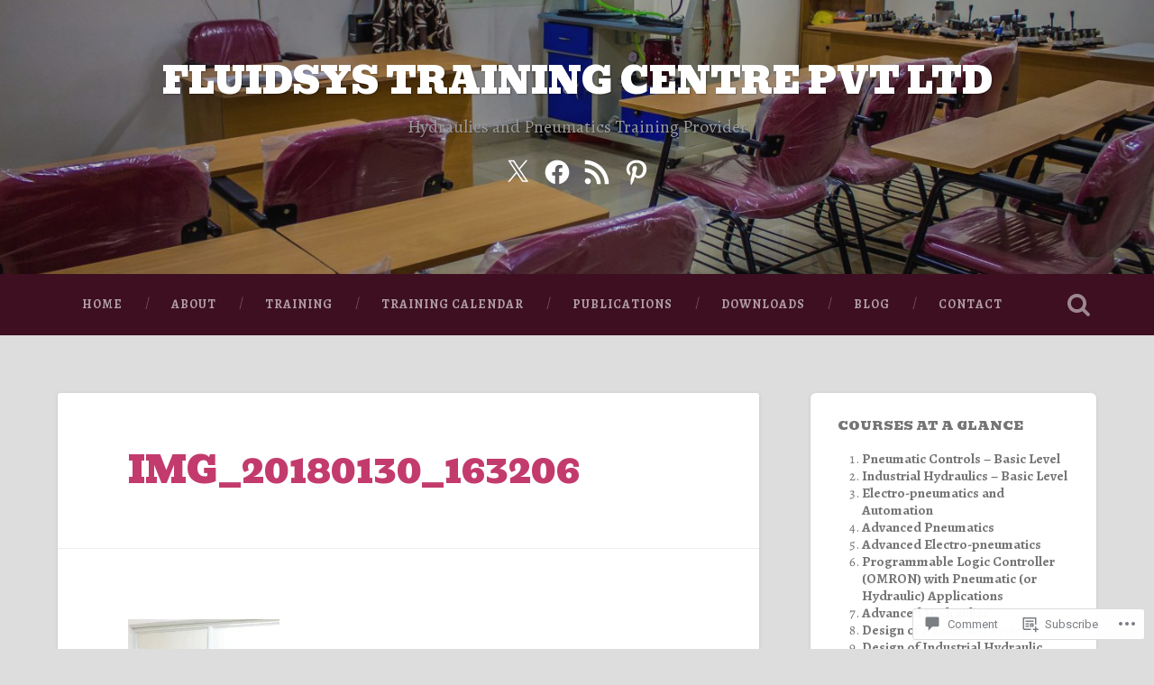

--- FILE ---
content_type: text/html; charset=UTF-8
request_url: https://fluidsys.org/img_20180130_163206-2/
body_size: 64622
content:
<!DOCTYPE html>
<html lang="en">
<head>
	<meta charset="UTF-8">
	<meta name="viewport" content="width=device-width, initial-scale=1.0" >
	<link rel="profile" href="http://gmpg.org/xfn/11" />
	<title>IMG_20180130_163206 &#8211; FLUIDSYS TRAINING CENTRE PVT LTD</title>
<script type="text/javascript">
  WebFontConfig = {"google":{"families":["Alegreya:r,i,b,bi:latin,latin-ext","Bevan:r:latin,latin-ext"]},"api_url":"https:\/\/fonts-api.wp.com\/css"};
  (function() {
    var wf = document.createElement('script');
    wf.src = '/wp-content/plugins/custom-fonts/js/webfont.js';
    wf.type = 'text/javascript';
    wf.async = 'true';
    var s = document.getElementsByTagName('script')[0];
    s.parentNode.insertBefore(wf, s);
	})();
</script><style id="jetpack-custom-fonts-css">.wf-active body{font-family:"Alegreya",serif}.wf-active .main-navigation{font-family:"Alegreya",serif}.wf-active .post-content cite{font-family:"Alegreya",serif}.wf-active code, .wf-active kbd, .wf-active pre{font-family:"Alegreya",serif}.wf-active .gallery-caption{font-family:"Alegreya",serif}.wf-active .post-content fieldset legend, .wf-active .widget-content fieldset legend{font-family:"Alegreya",serif}.wf-active .post-content label{font-family:"Alegreya",serif}.wf-active .post-content input, .wf-active .post-content textarea, .wf-active .widget-content input, .wf-active .widget-content textarea{font-family:"Alegreya",serif}.wf-active .post-content input[type="button"], .wf-active .post-content input[type="reset"], .wf-active .post-content input[type="submit"], .wf-active .widget-content input[type="button"], .wf-active .widget-content input[type="reset"], .wf-active .widget-content input[type="submit"]{font-family:"Alegreya",serif}.wf-active .posts .format-link .post-content p{font-family:"Alegreya",serif}.wf-active .posts .format-quote .post-content blockquote{font-family:"Alegreya",serif}.wf-active .posts .format-quote .post-content cite{font-family:"Alegreya",serif}.wf-active .posts .format-status .post-content p{font-family:"Alegreya",serif}.wf-active .posts .format-status .post-content a.more-link{font-family:"Alegreya",serif}.wf-active .single .format-status .post-content{font-family:"Alegreya",serif}.wf-active .comments-title-container, .wf-active #content #menu_widget caption, .wf-active #infinite-footer .container{font-family:"Alegreya",serif}.wf-active .comment-author .fn{font-family:"Alegreya",serif}.wf-active .comment-form input[type="email"], .wf-active .comment-form input[type="text"], .wf-active .comment-form input[type="url"], .wf-active .comment-form textarea, .wf-active div#respond textarea{font-family:"Alegreya",serif}.wf-active .form-submit #submit{font-family:"Alegreya",serif}.wf-active .footer .search-field, .wf-active .wrapper .search-field{font-family:"Alegreya",serif}.wf-active #wp-calendar caption{font-family:"Alegreya",serif}.wf-active #content #menu_widget .updated-at{font-family:"Alegreya",serif}.wf-active .credits p{font-family:"Alegreya",serif}@media (max-width: 1440px){.wf-active .main-navigation li > a, .wf-active .main-navigation li > a{font-family:"Alegreya",serif}}.wf-active .site-title{font-family:"Bevan",sans-serif;font-style:normal;font-weight:400}.wf-active .header-search-block .search-field{font-family:"Bevan",sans-serif;font-weight:400;font-style:normal}.wf-active .post-header .post-title{font-family:"Bevan",sans-serif;font-weight:400;font-style:normal}.wf-active .post-header .post-title em{font-weight:400;font-style:normal}.wf-active .post-content h1, .wf-active .post-content h2, .wf-active .post-content h3, .wf-active .post-content h4, .wf-active .post-content h5, .wf-active .post-content h6{font-family:"Bevan",sans-serif;font-weight:400;font-style:normal}.wf-active .post-content h1 em, .wf-active .post-content h2 em, .wf-active .post-content h3 em{font-weight:400;font-style:normal}.wf-active .post-content h1{font-style:normal;font-weight:400}.wf-active .post-content h2{font-style:normal;font-weight:400}.wf-active .post-content h3{font-style:normal;font-weight:400}.wf-active .post-content h4{font-weight:400;font-style:normal}.wf-active .post-content h5{font-weight:400;font-style:normal}.wf-active .post-content h6{font-weight:400;font-style:normal}.wf-active .post-content blockquote{font-weight:400;font-weight:400;font-style:normal}.wf-active .posts .post-content h1{font-style:normal;font-weight:400}.wf-active .posts .post-content h2{font-style:normal;font-weight:400}.wf-active .posts .post-content h3{font-style:normal;font-weight:400}.wf-active .posts .post-content h4{font-style:normal;font-weight:400}.wf-active .posts .post-content h5{font-style:normal;font-weight:400}.wf-active .posts .post-content h6{font-style:normal;font-weight:400}.wf-active .posts .format-link .link-header h2 a{font-weight:400;font-style:normal}.wf-active .posts .format-quote .post-content blockquote > *{font-style:normal;font-weight:400}.wf-active .single .post-title{font-style:normal;font-weight:400}.wf-active .single .format-quote .post-content blockquote > *{font-style:normal;font-weight:400}.wf-active .entry-author .author-title{font-family:"Bevan",sans-serif;font-weight:400;font-style:normal}.wf-active .comments-title{font-weight:400;font-family:"Bevan",sans-serif;font-style:normal}.wf-active .add-comment-title{font-weight:400;font-style:normal}.wf-active .comment-content h1, .wf-active .comment-content h2, .wf-active .comment-content h3, .wf-active .comment-content h4, .wf-active .comment-content h5, .wf-active .comment-content h6{font-family:"Bevan",sans-serif;font-weight:400;font-style:normal}.wf-active .pingbacks-title{font-family:"Bevan",sans-serif;font-style:normal;font-weight:400}.wf-active .comment-reply-title{font-family:"Bevan",sans-serif;font-weight:400;font-style:normal}.wf-active .author-info h4{font-family:"Bevan",sans-serif;font-weight:400;font-style:normal}.wf-active .author-info h5{font-family:"Bevan",sans-serif;font-style:normal;font-weight:400}.wf-active .page-title h5{font-family:"Bevan",sans-serif;font-weight:400;font-style:normal}.wf-active .page-title h3{font-family:"Bevan",sans-serif;font-weight:400;font-style:normal}.wf-active .widget-title{font-family:"Bevan",sans-serif;font-weight:400;font-style:normal}.wf-active .footer .widget-title{font-style:normal;font-weight:400}</style>
<meta name='robots' content='max-image-preview:large' />
<meta name="google-site-verification" content="googlebf2053a29e9d9288.html" />

<!-- Async WordPress.com Remote Login -->
<script id="wpcom_remote_login_js">
var wpcom_remote_login_extra_auth = '';
function wpcom_remote_login_remove_dom_node_id( element_id ) {
	var dom_node = document.getElementById( element_id );
	if ( dom_node ) { dom_node.parentNode.removeChild( dom_node ); }
}
function wpcom_remote_login_remove_dom_node_classes( class_name ) {
	var dom_nodes = document.querySelectorAll( '.' + class_name );
	for ( var i = 0; i < dom_nodes.length; i++ ) {
		dom_nodes[ i ].parentNode.removeChild( dom_nodes[ i ] );
	}
}
function wpcom_remote_login_final_cleanup() {
	wpcom_remote_login_remove_dom_node_classes( "wpcom_remote_login_msg" );
	wpcom_remote_login_remove_dom_node_id( "wpcom_remote_login_key" );
	wpcom_remote_login_remove_dom_node_id( "wpcom_remote_login_validate" );
	wpcom_remote_login_remove_dom_node_id( "wpcom_remote_login_js" );
	wpcom_remote_login_remove_dom_node_id( "wpcom_request_access_iframe" );
	wpcom_remote_login_remove_dom_node_id( "wpcom_request_access_styles" );
}

// Watch for messages back from the remote login
window.addEventListener( "message", function( e ) {
	if ( e.origin === "https://r-login.wordpress.com" ) {
		var data = {};
		try {
			data = JSON.parse( e.data );
		} catch( e ) {
			wpcom_remote_login_final_cleanup();
			return;
		}

		if ( data.msg === 'LOGIN' ) {
			// Clean up the login check iframe
			wpcom_remote_login_remove_dom_node_id( "wpcom_remote_login_key" );

			var id_regex = new RegExp( /^[0-9]+$/ );
			var token_regex = new RegExp( /^.*|.*|.*$/ );
			if (
				token_regex.test( data.token )
				&& id_regex.test( data.wpcomid )
			) {
				// We have everything we need to ask for a login
				var script = document.createElement( "script" );
				script.setAttribute( "id", "wpcom_remote_login_validate" );
				script.src = '/remote-login.php?wpcom_remote_login=validate'
					+ '&wpcomid=' + data.wpcomid
					+ '&token=' + encodeURIComponent( data.token )
					+ '&host=' + window.location.protocol
					+ '//' + window.location.hostname
					+ '&postid=1808'
					+ '&is_singular=';
				document.body.appendChild( script );
			}

			return;
		}

		// Safari ITP, not logged in, so redirect
		if ( data.msg === 'LOGIN-REDIRECT' ) {
			window.location = 'https://wordpress.com/log-in?redirect_to=' + window.location.href;
			return;
		}

		// Safari ITP, storage access failed, remove the request
		if ( data.msg === 'LOGIN-REMOVE' ) {
			var css_zap = 'html { -webkit-transition: margin-top 1s; transition: margin-top 1s; } /* 9001 */ html { margin-top: 0 !important; } * html body { margin-top: 0 !important; } @media screen and ( max-width: 782px ) { html { margin-top: 0 !important; } * html body { margin-top: 0 !important; } }';
			var style_zap = document.createElement( 'style' );
			style_zap.type = 'text/css';
			style_zap.appendChild( document.createTextNode( css_zap ) );
			document.body.appendChild( style_zap );

			var e = document.getElementById( 'wpcom_request_access_iframe' );
			e.parentNode.removeChild( e );

			document.cookie = 'wordpress_com_login_access=denied; path=/; max-age=31536000';

			return;
		}

		// Safari ITP
		if ( data.msg === 'REQUEST_ACCESS' ) {
			console.log( 'request access: safari' );

			// Check ITP iframe enable/disable knob
			if ( wpcom_remote_login_extra_auth !== 'safari_itp_iframe' ) {
				return;
			}

			// If we are in a "private window" there is no ITP.
			var private_window = false;
			try {
				var opendb = window.openDatabase( null, null, null, null );
			} catch( e ) {
				private_window = true;
			}

			if ( private_window ) {
				console.log( 'private window' );
				return;
			}

			var iframe = document.createElement( 'iframe' );
			iframe.id = 'wpcom_request_access_iframe';
			iframe.setAttribute( 'scrolling', 'no' );
			iframe.setAttribute( 'sandbox', 'allow-storage-access-by-user-activation allow-scripts allow-same-origin allow-top-navigation-by-user-activation' );
			iframe.src = 'https://r-login.wordpress.com/remote-login.php?wpcom_remote_login=request_access&origin=' + encodeURIComponent( data.origin ) + '&wpcomid=' + encodeURIComponent( data.wpcomid );

			var css = 'html { -webkit-transition: margin-top 1s; transition: margin-top 1s; } /* 9001 */ html { margin-top: 46px !important; } * html body { margin-top: 46px !important; } @media screen and ( max-width: 660px ) { html { margin-top: 71px !important; } * html body { margin-top: 71px !important; } #wpcom_request_access_iframe { display: block; height: 71px !important; } } #wpcom_request_access_iframe { border: 0px; height: 46px; position: fixed; top: 0; left: 0; width: 100%; min-width: 100%; z-index: 99999; background: #23282d; } ';

			var style = document.createElement( 'style' );
			style.type = 'text/css';
			style.id = 'wpcom_request_access_styles';
			style.appendChild( document.createTextNode( css ) );
			document.body.appendChild( style );

			document.body.appendChild( iframe );
		}

		if ( data.msg === 'DONE' ) {
			wpcom_remote_login_final_cleanup();
		}
	}
}, false );

// Inject the remote login iframe after the page has had a chance to load
// more critical resources
window.addEventListener( "DOMContentLoaded", function( e ) {
	var iframe = document.createElement( "iframe" );
	iframe.style.display = "none";
	iframe.setAttribute( "scrolling", "no" );
	iframe.setAttribute( "id", "wpcom_remote_login_key" );
	iframe.src = "https://r-login.wordpress.com/remote-login.php"
		+ "?wpcom_remote_login=key"
		+ "&origin=aHR0cHM6Ly9mbHVpZHN5cy5vcmc%3D"
		+ "&wpcomid=131777516"
		+ "&time=" + Math.floor( Date.now() / 1000 );
	document.body.appendChild( iframe );
}, false );
</script>
<link rel='dns-prefetch' href='//s0.wp.com' />
<link rel='dns-prefetch' href='//widgets.wp.com' />
<link rel='dns-prefetch' href='//wordpress.com' />
<link rel='dns-prefetch' href='//fonts-api.wp.com' />
<link rel="alternate" type="application/rss+xml" title="FLUIDSYS TRAINING CENTRE PVT LTD &raquo; Feed" href="https://fluidsys.org/feed/" />
<link rel="alternate" type="application/rss+xml" title="FLUIDSYS TRAINING CENTRE PVT LTD &raquo; Comments Feed" href="https://fluidsys.org/comments/feed/" />
<link rel="alternate" type="application/rss+xml" title="FLUIDSYS TRAINING CENTRE PVT LTD &raquo; IMG_20180130_163206 Comments Feed" href="https://fluidsys.org/feed/?attachment_id=1808" />
	<script type="text/javascript">
		/* <![CDATA[ */
		function addLoadEvent(func) {
			var oldonload = window.onload;
			if (typeof window.onload != 'function') {
				window.onload = func;
			} else {
				window.onload = function () {
					oldonload();
					func();
				}
			}
		}
		/* ]]> */
	</script>
	<style id='wp-emoji-styles-inline-css'>

	img.wp-smiley, img.emoji {
		display: inline !important;
		border: none !important;
		box-shadow: none !important;
		height: 1em !important;
		width: 1em !important;
		margin: 0 0.07em !important;
		vertical-align: -0.1em !important;
		background: none !important;
		padding: 0 !important;
	}
/*# sourceURL=wp-emoji-styles-inline-css */
</style>
<link crossorigin='anonymous' rel='stylesheet' id='all-css-2-1' href='/wp-content/plugins/gutenberg-core/v22.2.0/build/styles/block-library/style.css?m=1764855221i&cssminify=yes' type='text/css' media='all' />
<style id='wp-block-library-inline-css'>
.has-text-align-justify {
	text-align:justify;
}
.has-text-align-justify{text-align:justify;}

/*# sourceURL=wp-block-library-inline-css */
</style><style id='global-styles-inline-css'>
:root{--wp--preset--aspect-ratio--square: 1;--wp--preset--aspect-ratio--4-3: 4/3;--wp--preset--aspect-ratio--3-4: 3/4;--wp--preset--aspect-ratio--3-2: 3/2;--wp--preset--aspect-ratio--2-3: 2/3;--wp--preset--aspect-ratio--16-9: 16/9;--wp--preset--aspect-ratio--9-16: 9/16;--wp--preset--color--black: #000000;--wp--preset--color--cyan-bluish-gray: #abb8c3;--wp--preset--color--white: #ffffff;--wp--preset--color--pale-pink: #f78da7;--wp--preset--color--vivid-red: #cf2e2e;--wp--preset--color--luminous-vivid-orange: #ff6900;--wp--preset--color--luminous-vivid-amber: #fcb900;--wp--preset--color--light-green-cyan: #7bdcb5;--wp--preset--color--vivid-green-cyan: #00d084;--wp--preset--color--pale-cyan-blue: #8ed1fc;--wp--preset--color--vivid-cyan-blue: #0693e3;--wp--preset--color--vivid-purple: #9b51e0;--wp--preset--gradient--vivid-cyan-blue-to-vivid-purple: linear-gradient(135deg,rgb(6,147,227) 0%,rgb(155,81,224) 100%);--wp--preset--gradient--light-green-cyan-to-vivid-green-cyan: linear-gradient(135deg,rgb(122,220,180) 0%,rgb(0,208,130) 100%);--wp--preset--gradient--luminous-vivid-amber-to-luminous-vivid-orange: linear-gradient(135deg,rgb(252,185,0) 0%,rgb(255,105,0) 100%);--wp--preset--gradient--luminous-vivid-orange-to-vivid-red: linear-gradient(135deg,rgb(255,105,0) 0%,rgb(207,46,46) 100%);--wp--preset--gradient--very-light-gray-to-cyan-bluish-gray: linear-gradient(135deg,rgb(238,238,238) 0%,rgb(169,184,195) 100%);--wp--preset--gradient--cool-to-warm-spectrum: linear-gradient(135deg,rgb(74,234,220) 0%,rgb(151,120,209) 20%,rgb(207,42,186) 40%,rgb(238,44,130) 60%,rgb(251,105,98) 80%,rgb(254,248,76) 100%);--wp--preset--gradient--blush-light-purple: linear-gradient(135deg,rgb(255,206,236) 0%,rgb(152,150,240) 100%);--wp--preset--gradient--blush-bordeaux: linear-gradient(135deg,rgb(254,205,165) 0%,rgb(254,45,45) 50%,rgb(107,0,62) 100%);--wp--preset--gradient--luminous-dusk: linear-gradient(135deg,rgb(255,203,112) 0%,rgb(199,81,192) 50%,rgb(65,88,208) 100%);--wp--preset--gradient--pale-ocean: linear-gradient(135deg,rgb(255,245,203) 0%,rgb(182,227,212) 50%,rgb(51,167,181) 100%);--wp--preset--gradient--electric-grass: linear-gradient(135deg,rgb(202,248,128) 0%,rgb(113,206,126) 100%);--wp--preset--gradient--midnight: linear-gradient(135deg,rgb(2,3,129) 0%,rgb(40,116,252) 100%);--wp--preset--font-size--small: 13px;--wp--preset--font-size--medium: 20px;--wp--preset--font-size--large: 36px;--wp--preset--font-size--x-large: 42px;--wp--preset--font-family--albert-sans: 'Albert Sans', sans-serif;--wp--preset--font-family--alegreya: Alegreya, serif;--wp--preset--font-family--arvo: Arvo, serif;--wp--preset--font-family--bodoni-moda: 'Bodoni Moda', serif;--wp--preset--font-family--bricolage-grotesque: 'Bricolage Grotesque', sans-serif;--wp--preset--font-family--cabin: Cabin, sans-serif;--wp--preset--font-family--chivo: Chivo, sans-serif;--wp--preset--font-family--commissioner: Commissioner, sans-serif;--wp--preset--font-family--cormorant: Cormorant, serif;--wp--preset--font-family--courier-prime: 'Courier Prime', monospace;--wp--preset--font-family--crimson-pro: 'Crimson Pro', serif;--wp--preset--font-family--dm-mono: 'DM Mono', monospace;--wp--preset--font-family--dm-sans: 'DM Sans', sans-serif;--wp--preset--font-family--dm-serif-display: 'DM Serif Display', serif;--wp--preset--font-family--domine: Domine, serif;--wp--preset--font-family--eb-garamond: 'EB Garamond', serif;--wp--preset--font-family--epilogue: Epilogue, sans-serif;--wp--preset--font-family--fahkwang: Fahkwang, sans-serif;--wp--preset--font-family--figtree: Figtree, sans-serif;--wp--preset--font-family--fira-sans: 'Fira Sans', sans-serif;--wp--preset--font-family--fjalla-one: 'Fjalla One', sans-serif;--wp--preset--font-family--fraunces: Fraunces, serif;--wp--preset--font-family--gabarito: Gabarito, system-ui;--wp--preset--font-family--ibm-plex-mono: 'IBM Plex Mono', monospace;--wp--preset--font-family--ibm-plex-sans: 'IBM Plex Sans', sans-serif;--wp--preset--font-family--ibarra-real-nova: 'Ibarra Real Nova', serif;--wp--preset--font-family--instrument-serif: 'Instrument Serif', serif;--wp--preset--font-family--inter: Inter, sans-serif;--wp--preset--font-family--josefin-sans: 'Josefin Sans', sans-serif;--wp--preset--font-family--jost: Jost, sans-serif;--wp--preset--font-family--libre-baskerville: 'Libre Baskerville', serif;--wp--preset--font-family--libre-franklin: 'Libre Franklin', sans-serif;--wp--preset--font-family--literata: Literata, serif;--wp--preset--font-family--lora: Lora, serif;--wp--preset--font-family--merriweather: Merriweather, serif;--wp--preset--font-family--montserrat: Montserrat, sans-serif;--wp--preset--font-family--newsreader: Newsreader, serif;--wp--preset--font-family--noto-sans-mono: 'Noto Sans Mono', sans-serif;--wp--preset--font-family--nunito: Nunito, sans-serif;--wp--preset--font-family--open-sans: 'Open Sans', sans-serif;--wp--preset--font-family--overpass: Overpass, sans-serif;--wp--preset--font-family--pt-serif: 'PT Serif', serif;--wp--preset--font-family--petrona: Petrona, serif;--wp--preset--font-family--piazzolla: Piazzolla, serif;--wp--preset--font-family--playfair-display: 'Playfair Display', serif;--wp--preset--font-family--plus-jakarta-sans: 'Plus Jakarta Sans', sans-serif;--wp--preset--font-family--poppins: Poppins, sans-serif;--wp--preset--font-family--raleway: Raleway, sans-serif;--wp--preset--font-family--roboto: Roboto, sans-serif;--wp--preset--font-family--roboto-slab: 'Roboto Slab', serif;--wp--preset--font-family--rubik: Rubik, sans-serif;--wp--preset--font-family--rufina: Rufina, serif;--wp--preset--font-family--sora: Sora, sans-serif;--wp--preset--font-family--source-sans-3: 'Source Sans 3', sans-serif;--wp--preset--font-family--source-serif-4: 'Source Serif 4', serif;--wp--preset--font-family--space-mono: 'Space Mono', monospace;--wp--preset--font-family--syne: Syne, sans-serif;--wp--preset--font-family--texturina: Texturina, serif;--wp--preset--font-family--urbanist: Urbanist, sans-serif;--wp--preset--font-family--work-sans: 'Work Sans', sans-serif;--wp--preset--spacing--20: 0.44rem;--wp--preset--spacing--30: 0.67rem;--wp--preset--spacing--40: 1rem;--wp--preset--spacing--50: 1.5rem;--wp--preset--spacing--60: 2.25rem;--wp--preset--spacing--70: 3.38rem;--wp--preset--spacing--80: 5.06rem;--wp--preset--shadow--natural: 6px 6px 9px rgba(0, 0, 0, 0.2);--wp--preset--shadow--deep: 12px 12px 50px rgba(0, 0, 0, 0.4);--wp--preset--shadow--sharp: 6px 6px 0px rgba(0, 0, 0, 0.2);--wp--preset--shadow--outlined: 6px 6px 0px -3px rgb(255, 255, 255), 6px 6px rgb(0, 0, 0);--wp--preset--shadow--crisp: 6px 6px 0px rgb(0, 0, 0);}:where(.is-layout-flex){gap: 0.5em;}:where(.is-layout-grid){gap: 0.5em;}body .is-layout-flex{display: flex;}.is-layout-flex{flex-wrap: wrap;align-items: center;}.is-layout-flex > :is(*, div){margin: 0;}body .is-layout-grid{display: grid;}.is-layout-grid > :is(*, div){margin: 0;}:where(.wp-block-columns.is-layout-flex){gap: 2em;}:where(.wp-block-columns.is-layout-grid){gap: 2em;}:where(.wp-block-post-template.is-layout-flex){gap: 1.25em;}:where(.wp-block-post-template.is-layout-grid){gap: 1.25em;}.has-black-color{color: var(--wp--preset--color--black) !important;}.has-cyan-bluish-gray-color{color: var(--wp--preset--color--cyan-bluish-gray) !important;}.has-white-color{color: var(--wp--preset--color--white) !important;}.has-pale-pink-color{color: var(--wp--preset--color--pale-pink) !important;}.has-vivid-red-color{color: var(--wp--preset--color--vivid-red) !important;}.has-luminous-vivid-orange-color{color: var(--wp--preset--color--luminous-vivid-orange) !important;}.has-luminous-vivid-amber-color{color: var(--wp--preset--color--luminous-vivid-amber) !important;}.has-light-green-cyan-color{color: var(--wp--preset--color--light-green-cyan) !important;}.has-vivid-green-cyan-color{color: var(--wp--preset--color--vivid-green-cyan) !important;}.has-pale-cyan-blue-color{color: var(--wp--preset--color--pale-cyan-blue) !important;}.has-vivid-cyan-blue-color{color: var(--wp--preset--color--vivid-cyan-blue) !important;}.has-vivid-purple-color{color: var(--wp--preset--color--vivid-purple) !important;}.has-black-background-color{background-color: var(--wp--preset--color--black) !important;}.has-cyan-bluish-gray-background-color{background-color: var(--wp--preset--color--cyan-bluish-gray) !important;}.has-white-background-color{background-color: var(--wp--preset--color--white) !important;}.has-pale-pink-background-color{background-color: var(--wp--preset--color--pale-pink) !important;}.has-vivid-red-background-color{background-color: var(--wp--preset--color--vivid-red) !important;}.has-luminous-vivid-orange-background-color{background-color: var(--wp--preset--color--luminous-vivid-orange) !important;}.has-luminous-vivid-amber-background-color{background-color: var(--wp--preset--color--luminous-vivid-amber) !important;}.has-light-green-cyan-background-color{background-color: var(--wp--preset--color--light-green-cyan) !important;}.has-vivid-green-cyan-background-color{background-color: var(--wp--preset--color--vivid-green-cyan) !important;}.has-pale-cyan-blue-background-color{background-color: var(--wp--preset--color--pale-cyan-blue) !important;}.has-vivid-cyan-blue-background-color{background-color: var(--wp--preset--color--vivid-cyan-blue) !important;}.has-vivid-purple-background-color{background-color: var(--wp--preset--color--vivid-purple) !important;}.has-black-border-color{border-color: var(--wp--preset--color--black) !important;}.has-cyan-bluish-gray-border-color{border-color: var(--wp--preset--color--cyan-bluish-gray) !important;}.has-white-border-color{border-color: var(--wp--preset--color--white) !important;}.has-pale-pink-border-color{border-color: var(--wp--preset--color--pale-pink) !important;}.has-vivid-red-border-color{border-color: var(--wp--preset--color--vivid-red) !important;}.has-luminous-vivid-orange-border-color{border-color: var(--wp--preset--color--luminous-vivid-orange) !important;}.has-luminous-vivid-amber-border-color{border-color: var(--wp--preset--color--luminous-vivid-amber) !important;}.has-light-green-cyan-border-color{border-color: var(--wp--preset--color--light-green-cyan) !important;}.has-vivid-green-cyan-border-color{border-color: var(--wp--preset--color--vivid-green-cyan) !important;}.has-pale-cyan-blue-border-color{border-color: var(--wp--preset--color--pale-cyan-blue) !important;}.has-vivid-cyan-blue-border-color{border-color: var(--wp--preset--color--vivid-cyan-blue) !important;}.has-vivid-purple-border-color{border-color: var(--wp--preset--color--vivid-purple) !important;}.has-vivid-cyan-blue-to-vivid-purple-gradient-background{background: var(--wp--preset--gradient--vivid-cyan-blue-to-vivid-purple) !important;}.has-light-green-cyan-to-vivid-green-cyan-gradient-background{background: var(--wp--preset--gradient--light-green-cyan-to-vivid-green-cyan) !important;}.has-luminous-vivid-amber-to-luminous-vivid-orange-gradient-background{background: var(--wp--preset--gradient--luminous-vivid-amber-to-luminous-vivid-orange) !important;}.has-luminous-vivid-orange-to-vivid-red-gradient-background{background: var(--wp--preset--gradient--luminous-vivid-orange-to-vivid-red) !important;}.has-very-light-gray-to-cyan-bluish-gray-gradient-background{background: var(--wp--preset--gradient--very-light-gray-to-cyan-bluish-gray) !important;}.has-cool-to-warm-spectrum-gradient-background{background: var(--wp--preset--gradient--cool-to-warm-spectrum) !important;}.has-blush-light-purple-gradient-background{background: var(--wp--preset--gradient--blush-light-purple) !important;}.has-blush-bordeaux-gradient-background{background: var(--wp--preset--gradient--blush-bordeaux) !important;}.has-luminous-dusk-gradient-background{background: var(--wp--preset--gradient--luminous-dusk) !important;}.has-pale-ocean-gradient-background{background: var(--wp--preset--gradient--pale-ocean) !important;}.has-electric-grass-gradient-background{background: var(--wp--preset--gradient--electric-grass) !important;}.has-midnight-gradient-background{background: var(--wp--preset--gradient--midnight) !important;}.has-small-font-size{font-size: var(--wp--preset--font-size--small) !important;}.has-medium-font-size{font-size: var(--wp--preset--font-size--medium) !important;}.has-large-font-size{font-size: var(--wp--preset--font-size--large) !important;}.has-x-large-font-size{font-size: var(--wp--preset--font-size--x-large) !important;}.has-albert-sans-font-family{font-family: var(--wp--preset--font-family--albert-sans) !important;}.has-alegreya-font-family{font-family: var(--wp--preset--font-family--alegreya) !important;}.has-arvo-font-family{font-family: var(--wp--preset--font-family--arvo) !important;}.has-bodoni-moda-font-family{font-family: var(--wp--preset--font-family--bodoni-moda) !important;}.has-bricolage-grotesque-font-family{font-family: var(--wp--preset--font-family--bricolage-grotesque) !important;}.has-cabin-font-family{font-family: var(--wp--preset--font-family--cabin) !important;}.has-chivo-font-family{font-family: var(--wp--preset--font-family--chivo) !important;}.has-commissioner-font-family{font-family: var(--wp--preset--font-family--commissioner) !important;}.has-cormorant-font-family{font-family: var(--wp--preset--font-family--cormorant) !important;}.has-courier-prime-font-family{font-family: var(--wp--preset--font-family--courier-prime) !important;}.has-crimson-pro-font-family{font-family: var(--wp--preset--font-family--crimson-pro) !important;}.has-dm-mono-font-family{font-family: var(--wp--preset--font-family--dm-mono) !important;}.has-dm-sans-font-family{font-family: var(--wp--preset--font-family--dm-sans) !important;}.has-dm-serif-display-font-family{font-family: var(--wp--preset--font-family--dm-serif-display) !important;}.has-domine-font-family{font-family: var(--wp--preset--font-family--domine) !important;}.has-eb-garamond-font-family{font-family: var(--wp--preset--font-family--eb-garamond) !important;}.has-epilogue-font-family{font-family: var(--wp--preset--font-family--epilogue) !important;}.has-fahkwang-font-family{font-family: var(--wp--preset--font-family--fahkwang) !important;}.has-figtree-font-family{font-family: var(--wp--preset--font-family--figtree) !important;}.has-fira-sans-font-family{font-family: var(--wp--preset--font-family--fira-sans) !important;}.has-fjalla-one-font-family{font-family: var(--wp--preset--font-family--fjalla-one) !important;}.has-fraunces-font-family{font-family: var(--wp--preset--font-family--fraunces) !important;}.has-gabarito-font-family{font-family: var(--wp--preset--font-family--gabarito) !important;}.has-ibm-plex-mono-font-family{font-family: var(--wp--preset--font-family--ibm-plex-mono) !important;}.has-ibm-plex-sans-font-family{font-family: var(--wp--preset--font-family--ibm-plex-sans) !important;}.has-ibarra-real-nova-font-family{font-family: var(--wp--preset--font-family--ibarra-real-nova) !important;}.has-instrument-serif-font-family{font-family: var(--wp--preset--font-family--instrument-serif) !important;}.has-inter-font-family{font-family: var(--wp--preset--font-family--inter) !important;}.has-josefin-sans-font-family{font-family: var(--wp--preset--font-family--josefin-sans) !important;}.has-jost-font-family{font-family: var(--wp--preset--font-family--jost) !important;}.has-libre-baskerville-font-family{font-family: var(--wp--preset--font-family--libre-baskerville) !important;}.has-libre-franklin-font-family{font-family: var(--wp--preset--font-family--libre-franklin) !important;}.has-literata-font-family{font-family: var(--wp--preset--font-family--literata) !important;}.has-lora-font-family{font-family: var(--wp--preset--font-family--lora) !important;}.has-merriweather-font-family{font-family: var(--wp--preset--font-family--merriweather) !important;}.has-montserrat-font-family{font-family: var(--wp--preset--font-family--montserrat) !important;}.has-newsreader-font-family{font-family: var(--wp--preset--font-family--newsreader) !important;}.has-noto-sans-mono-font-family{font-family: var(--wp--preset--font-family--noto-sans-mono) !important;}.has-nunito-font-family{font-family: var(--wp--preset--font-family--nunito) !important;}.has-open-sans-font-family{font-family: var(--wp--preset--font-family--open-sans) !important;}.has-overpass-font-family{font-family: var(--wp--preset--font-family--overpass) !important;}.has-pt-serif-font-family{font-family: var(--wp--preset--font-family--pt-serif) !important;}.has-petrona-font-family{font-family: var(--wp--preset--font-family--petrona) !important;}.has-piazzolla-font-family{font-family: var(--wp--preset--font-family--piazzolla) !important;}.has-playfair-display-font-family{font-family: var(--wp--preset--font-family--playfair-display) !important;}.has-plus-jakarta-sans-font-family{font-family: var(--wp--preset--font-family--plus-jakarta-sans) !important;}.has-poppins-font-family{font-family: var(--wp--preset--font-family--poppins) !important;}.has-raleway-font-family{font-family: var(--wp--preset--font-family--raleway) !important;}.has-roboto-font-family{font-family: var(--wp--preset--font-family--roboto) !important;}.has-roboto-slab-font-family{font-family: var(--wp--preset--font-family--roboto-slab) !important;}.has-rubik-font-family{font-family: var(--wp--preset--font-family--rubik) !important;}.has-rufina-font-family{font-family: var(--wp--preset--font-family--rufina) !important;}.has-sora-font-family{font-family: var(--wp--preset--font-family--sora) !important;}.has-source-sans-3-font-family{font-family: var(--wp--preset--font-family--source-sans-3) !important;}.has-source-serif-4-font-family{font-family: var(--wp--preset--font-family--source-serif-4) !important;}.has-space-mono-font-family{font-family: var(--wp--preset--font-family--space-mono) !important;}.has-syne-font-family{font-family: var(--wp--preset--font-family--syne) !important;}.has-texturina-font-family{font-family: var(--wp--preset--font-family--texturina) !important;}.has-urbanist-font-family{font-family: var(--wp--preset--font-family--urbanist) !important;}.has-work-sans-font-family{font-family: var(--wp--preset--font-family--work-sans) !important;}
/*# sourceURL=global-styles-inline-css */
</style>

<style id='classic-theme-styles-inline-css'>
/*! This file is auto-generated */
.wp-block-button__link{color:#fff;background-color:#32373c;border-radius:9999px;box-shadow:none;text-decoration:none;padding:calc(.667em + 2px) calc(1.333em + 2px);font-size:1.125em}.wp-block-file__button{background:#32373c;color:#fff;text-decoration:none}
/*# sourceURL=/wp-includes/css/classic-themes.min.css */
</style>
<link crossorigin='anonymous' rel='stylesheet' id='all-css-4-1' href='/_static/??-eJx9j8sOwkAIRX/IkTZGGxfGTzHzIHVq55GBaf18aZpu1HRD4MLhAsxZ2RQZI0OoKo+195HApoKih6wZZCKg8xpHDDJ2tEQH+I/N3vXIgtOWK8b3PpLFRhmTCxIpicHXoPgpXrTHDchZ25cSaV2xNoBq3HqPCaNLBXTlFDSztz8UULFgqh8dTFiMOIu4fEnf9XLLPdza7tI07fl66oYPKzZ26Q==&cssminify=yes' type='text/css' media='all' />
<link rel='stylesheet' id='verbum-gutenberg-css-css' href='https://widgets.wp.com/verbum-block-editor/block-editor.css?ver=1738686361' media='all' />
<link crossorigin='anonymous' rel='stylesheet' id='all-css-6-1' href='/_static/??/wp-content/mu-plugins/comment-likes/css/comment-likes.css,/i/noticons/noticons.css,/wp-content/themes/pub/baskerville-2/style.css?m=1764701048j&cssminify=yes' type='text/css' media='all' />
<link rel='stylesheet' id='baskerville-2-fonts-css' href='https://fonts-api.wp.com/css?family=Roboto+Slab%3A400%2C700%7CRoboto%3A400%2C400italic%2C700%2C700italic%2C300%7CPacifico%3A400&#038;subset=latin%2Clatin-ext' media='all' />
<link crossorigin='anonymous' rel='stylesheet' id='all-css-8-1' href='/_static/??-eJyNjlFuAjEMRC9U12JVFfioepTK65olkMRR7LDq7RtWtAIhIf7eeGZs41yANbtkR99LEsPSRhzJjlJPIUaBAXc9QLOYJlkYLuKVzV7wmQ0hM5r/dJ4La7orpgYltilkw4N4IT5CHy3Zi4HW8p/3dZL8rRWpuSZyD/zf4khmgWH5BPYSi1S02q8rB4qQJLdrfvRJlTHq1HHCnrqSj0qTKERl8qD5RsAuUqjn6mf6WK3f3jfDsNmuDr/HnZDX&cssminify=yes' type='text/css' media='all' />
<link crossorigin='anonymous' rel='stylesheet' id='print-css-9-1' href='/wp-content/mu-plugins/global-print/global-print.css?m=1465851035i&cssminify=yes' type='text/css' media='print' />
<style id='jetpack-global-styles-frontend-style-inline-css'>
:root { --font-headings: unset; --font-base: unset; --font-headings-default: -apple-system,BlinkMacSystemFont,"Segoe UI",Roboto,Oxygen-Sans,Ubuntu,Cantarell,"Helvetica Neue",sans-serif; --font-base-default: -apple-system,BlinkMacSystemFont,"Segoe UI",Roboto,Oxygen-Sans,Ubuntu,Cantarell,"Helvetica Neue",sans-serif;}
/*# sourceURL=jetpack-global-styles-frontend-style-inline-css */
</style>
<link crossorigin='anonymous' rel='stylesheet' id='all-css-12-1' href='/wp-content/themes/h4/global.css?m=1420737423i&cssminify=yes' type='text/css' media='all' />
<script type="text/javascript" id="wpcom-actionbar-placeholder-js-extra">
/* <![CDATA[ */
var actionbardata = {"siteID":"131777516","postID":"1808","siteURL":"https://fluidsys.org","xhrURL":"https://fluidsys.org/wp-admin/admin-ajax.php","nonce":"49b2c6b157","isLoggedIn":"","statusMessage":"","subsEmailDefault":"instantly","proxyScriptUrl":"https://s0.wp.com/wp-content/js/wpcom-proxy-request.js?m=1513050504i&amp;ver=20211021","shortlink":"https://wp.me/a8UVlO-ta","i18n":{"followedText":"New posts from this site will now appear in your \u003Ca href=\"https://wordpress.com/reader\"\u003EReader\u003C/a\u003E","foldBar":"Collapse this bar","unfoldBar":"Expand this bar","shortLinkCopied":"Shortlink copied to clipboard."}};
//# sourceURL=wpcom-actionbar-placeholder-js-extra
/* ]]> */
</script>
<script type="text/javascript" id="jetpack-mu-wpcom-settings-js-before">
/* <![CDATA[ */
var JETPACK_MU_WPCOM_SETTINGS = {"assetsUrl":"https://s0.wp.com/wp-content/mu-plugins/jetpack-mu-wpcom-plugin/sun/jetpack_vendor/automattic/jetpack-mu-wpcom/src/build/"};
//# sourceURL=jetpack-mu-wpcom-settings-js-before
/* ]]> */
</script>
<script crossorigin='anonymous' type='text/javascript'  src='/_static/??-eJzTLy/QTc7PK0nNK9HPKtYvyinRLSjKr6jUyyrW0QfKZeYl55SmpBaDJLMKS1OLKqGUXm5mHkFFurmZ6UWJJalQxfa5tobmRgamxgZmFpZZACbyLJI='></script>
<script type="text/javascript" id="rlt-proxy-js-after">
/* <![CDATA[ */
	rltInitialize( {"token":null,"iframeOrigins":["https:\/\/widgets.wp.com"]} );
//# sourceURL=rlt-proxy-js-after
/* ]]> */
</script>
<link rel="EditURI" type="application/rsd+xml" title="RSD" href="https://fluidsys.wordpress.com/xmlrpc.php?rsd" />
<meta name="generator" content="WordPress.com" />
<link rel="canonical" href="https://fluidsys.org/img_20180130_163206-2/" />
<link rel='shortlink' href='https://wp.me/a8UVlO-ta' />
<link rel="alternate" type="application/json+oembed" href="https://public-api.wordpress.com/oembed/?format=json&amp;url=https%3A%2F%2Ffluidsys.org%2Fimg_20180130_163206-2%2F&amp;for=wpcom-auto-discovery" /><link rel="alternate" type="application/xml+oembed" href="https://public-api.wordpress.com/oembed/?format=xml&amp;url=https%3A%2F%2Ffluidsys.org%2Fimg_20180130_163206-2%2F&amp;for=wpcom-auto-discovery" />
<!-- Jetpack Open Graph Tags -->
<meta property="og:type" content="article" />
<meta property="og:title" content="IMG_20180130_163206" />
<meta property="og:url" content="https://fluidsys.org/img_20180130_163206-2/" />
<meta property="og:description" content="Students of PES college" />
<meta property="article:published_time" content="2018-03-11T10:36:47+00:00" />
<meta property="article:modified_time" content="2018-11-08T15:28:30+00:00" />
<meta property="og:site_name" content="FLUIDSYS TRAINING CENTRE PVT LTD" />
<meta property="og:image" content="https://fluidsys.org/wp-content/uploads/2018/03/img_20180130_163206.jpg" />
<meta property="og:image:alt" content="" />
<meta property="og:locale" content="en_US" />
<meta property="article:publisher" content="https://www.facebook.com/WordPresscom" />
<meta name="twitter:creator" content="@joji_p" />
<meta name="twitter:site" content="@joji_p" />
<meta name="twitter:text:title" content="IMG_20180130_163206" />
<meta name="twitter:image" content="https://i0.wp.com/fluidsys.org/wp-content/uploads/2018/03/img_20180130_163206.jpg?fit=673%2C1200&#038;ssl=1&#038;w=640" />
<meta name="twitter:card" content="summary_large_image" />

<!-- End Jetpack Open Graph Tags -->
<link rel="search" type="application/opensearchdescription+xml" href="https://fluidsys.org/osd.xml" title="FLUIDSYS TRAINING CENTRE PVT LTD" />
<link rel="search" type="application/opensearchdescription+xml" href="https://s1.wp.com/opensearch.xml" title="WordPress.com" />
<meta name="theme-color" content="#dddddd" />
<meta name="description" content="Students of PES college" />
<style type="text/css" id="custom-background-css">
body.custom-background { background-color: #dddddd; }
</style>
	<style type="text/css" id="custom-colors-css">
	.header-search-block .search-field::-webkit-input-placeholder {
		color: rgba(255,255,255,0.7);
	}

	.header-search-block .search-field:-moz-placeholder {
		color: rgba(255,255,255,0.7);
	}

	.header-search-block .search-field::-moz-placeholder {
		color: rgba(255,255,255,0.7);
	}

	.header-search-block .search-field:-ms-input-placeholder {
		color: rgba(255,255,255,0.7);
	}

	.main-navigation li > a,
	.main-navigation ul ul a,
	.main-navigation ul ul ul a,
	.main-navigation ul ul ul ul a,
	.main-navigation ul ul ul ul ul a {
		color: rgba(255,255,255,0.6);
	}

	.main-navigation li:before {
		color: rgba(255,255,255,0.3);
	}

	.main-navigation .has-children > a:after,
	.main-navigation .menu-item-has-children > a:after,
	.main-navigation .page_item_has_children > a:after {
		border-top-color: rgba(255,255,255,0.6);
	}

	.single .post-meta-container:before,
	.author-links a {
		background-color: rgba(255,255,255,0.2);
	}

	.posts .format-status .post-content p {
		text-shadow: rgba(0,0,0,0.3);
	}

	.nav-next a:hover,
	.nav-previous a:hover,
	.nav-next a:focus,
	.nav-previous a:focus,
	.post-edit-link:hover,
	.post-edit-link:focus,
	.single .post-meta p a:hover,
	.single .post-meta p a:focus {
		opacity: 0.6;
	}

	.footer .tagcloud a,
	.footer .widget_tag_cloud a,
	.footer .wp_widget_tag_cloud a {
		background-color: rgba(255,255,255,0.1);
	}

	.footer #wp-calendar thead th {
		border-color: rgba(255,255,255,0.2);
	}

	.rtl #infinite-handle span {
		border: 0;
	}

	#infinite-handle span button {
		background-color: transparent;
	}

	@media (max-width: 700px) {
		.single .post-meta {
			background-color: rgba(255,255,255,0.2);
		}
	}

.posts-navigation a,
		.post .mejs-container.mejs-audio .mejs-controls .mejs-playpause-button button:before,
		.page .mejs-container.mejs-audio .mejs-controls .mejs-playpause-button button:before,
		.post .mejs-container.mejs-audio .mejs-controls .mejs-volume-button button:before,
		.page .mejs-container.mejs-audio .mejs-controls .mejs-volume-button button:before,
		.post .mejs-container.mejs-audio .mejs-controls .mejs-mute button:before,
		.page .mejs-container.mejs-audio .mejs-controls .mejs-mute button:before,
		.post .mejs-container.mejs-audio .mejs-controls .mejs-unmute button:before,
		.page .mejs-container.mejs-audio .mejs-controls .mejs-unmute button:before,
		.nav-next a:hover,
		.nav-previous a:hover,
		.nav-next a:focus,
		.nav-previous a:focus,
		.post-edit-link:hover,
		.post-edit-link:focus,
		.single .post-meta p a:hover,
		.single .post-meta p a:focus,
		.author-title,
		.author-bio,
		.author-info .author-links a { color: #FFFFFF;}
.single .post-meta p,
		.single .post-meta p a,
		.single .post-meta time,
		.single .post-meta > a,
		.post-navigation a,
		.entry-author .author-bio,
		.author-link:before,
		.entry-author .author-title,
		.post .sticky-post i.fa,
		.page-title { color: #FFFFFF;}
.footer .widget-content,
		.footer #wp-calendar,
		.footer #wp-calendar thead,
		.footer #wp-calendar tfoot a { color: #ffffff;}
.footer .widget-content,
		.footer #wp-calendar,
		.footer #wp-calendar thead,
		.footer #wp-calendar tfoot a { color: rgba( 255, 255, 255, 0.6 );}
.author-link:hover:before,
		.author-link:focus:before,
		.author-info .author-links a:hover,
		.author-info .author-links a:focus,
		.comment.bypostauthor:after,
		.tagcloud a:hover,
		.tagcloud a:focus,
		.widget_tag_cloud a:hover,
		.widget_tag_cloud a:focus,
		.wp_widget_tag_cloud a:hover,
		.wp_widget_tag_cloud a:focus,
		.footer .tagcloud a:hover,
		.footer .tagcloud a:focus,
		.footer .widget_tag_cloud a:hover,
		.footer .widget_tag_cloud a:focus,
		.footer .wp_widget_tag_cloud a:hover,
		.footer .wp_widget_tag_cloud a:focus,
		.comment-edit-link:hover:before,
		.comment-edit-link:focus:before,
		.comment-reply-link:hover:before,
		.comment-reply-link:focus:before { color: #232323;}
.footer .tagcloud a,
		.footer .widget_tag_cloud a,
		.footer .wp_widget_tag_cloud a { color: #FFFFFF;}
.double-bounce1,
		.double-bounce2 { background-color: #595959;}
body,
		.infinite-container { background-color: #dddddd;}
.posts .post-meta { background-color: #dddddd;}
.posts .post-meta { background-color: rgba( 221, 221, 221, 0.1 );}
.comment-inner { background-color: #dddddd;}
.comment-inner { background-color: rgba( 221, 221, 221, 0.2 );}
.comment-edit-link,
	 		.comment-reply-link,
		.comment-form input[type="text"]:focus,
		.comment-form input[type="email"]:focus,
		.comment-form input[type="url"]:focus,
		.comment-form textarea:focus,
		div#respond textarea:focus,
		.form-submit #submit,
		.posts-navigation a,
		#infinite-handle span,
		.wrapper .search-field:focus,
		.author-info .author-links a { background-color: #c33b6d;}
.posts-navigation a:hover,
		.posts-navigation a:focus,
		#infinite-handle span:hover,
		#infinite-handle span:focus { background-color: #9D2E57;}
.bg-dark,
		.bg-graphite { background-color: #3D0F20;}
.main-navigation ul ul li { background-color: #51142A;}
.main-navigation ul li > ul:before { border-bottom-color: #51142A;}
.main-navigation ul ul ul li { background-color: #651A35;}
.main-navigation ul ul ul ul li,
		.main-navigation ul ul ul ul ul li { background-color: #812144;}
.footer .widget_search .search-field { background-color: #250812;}
.footer .search-field:focus { background-color: #812144;}
.footer .widget { border-top-color: #752341;}
.tagcloud a,
	.widget_tag_cloud a,
	.wp_widget_tag_cloud a { background-color: #C33B6D;}
.single .post-meta-container { background-color: #C33B6D;}
.posts .format-aside .post-content,
		.posts .format-link .post-content,
		.posts .format-quote .post-content,
		.posts .format-status .post-content,
		.post .mejs-container.mejs-audio,
		.page .mejs-container.mejs-audio { background-color: #C33B6D;}
.post-content input[type="submit"],
		.post-content input[type="reset"],
		.post-content input[type="button"],
		.widget-content input[type="submit"],
		.widget-content input[type="reset"],
		.widget-content input[type="button"],
		.post-content pre { background-color: #C33B6D;}
.post-header .post-title,
		.post-header .post-title a,
		.single .format-quote .post-content blockquote > *,
		.comments-title,
		.comment-author .fn,
		.comment-author .fn a,
		.pingbacks-title,
		.comment-reply-title { color: #C33B6D;}
.page-title { color: #A22F59;}
.post .mejs-audio .mejs-controls .mejs-time-rail .mejs-time-total,
		.page .mejs-audio .mejs-controls .mejs-time-rail .mejs-time-total,
		.post .sticky-post { background-color: #9D2E57;}
.post .sticky-post:after { border-left-color: #9D2E57;}
.post .sticky-post:after { border-right-color: #9D2E57;}
.post .mejs-audio .mejs-controls .mejs-horizontal-volume-slider .mejs-horizontal-volume-total,
		.page .mejs-audio .mejs-controls .mejs-horizontal-volume-slider .mejs-horizontal-volume-total,
		.post .mejs-audio .mejs-controls .mejs-time-rail .mejs-time-loaded,
		.page .mejs-audio .mejs-controls .mejs-time-rail .mejs-time-loaded { background-color: #752341;}
.post-content fieldset legend,
		.widget-content fieldset legend,
		.comment.bypostauthor:after,
		.comment-edit-link:hover,
		.comment-edit-link:focus,
		.comment-reply-link:hover,
		.comment-reply-link:focus,
		.pingbacklist .pingback a:hover,
		.pingbacklist .pingback a:focus,
		.form-submit #submit:hover,
		.form-submit #submit:focus,
		.author-link:hover:before,
		.author-link:focus:before,
		.author-info .author-links a:hover,
		.author-info .author-links a:focus,
		.tagcloud a:hover,
		.tagcloud a:focus,
		.widget_tag_cloud a:hover,
		.widget_tag_cloud a:focus,
		.wp_widget_tag_cloud a:hover,
		.wp_widget_tag_cloud a:focus,
		.footer .tagcloud a:hover,
		.footer .tagcloud a:focus,
		.footer .widget_tag_cloud a:hover,
		.footer .widget_tag_cloud a:focus,
		.footer .wp_widget_tag_cloud a:hover,
		.footer .wp_widget_tag_cloud a:focus,
		.post-content input[type="submit"]:hover,
		.post-content input[type="submit"]:focus,
		.post-content input[type="reset"]:hover,
		.post-content input[type="reset"]:focus,
		.post-content input[type="button"]:hover,
		.post-content input[type="button"]:focus,
		.widget-content input[type="submit"]:hover,
		.widget-content input[type="submit"]:focus,
		.widget-content input[type="reset"]:hover,
		.widget-content input[type="reset"]:focus,
		.widget-content input[type="button"]:hover,
		.widget-content input[type="button"]:focus { background-color: #939393;}
.post .mejs-audio .mejs-controls .mejs-horizontal-volume-slider .mejs-horizontal-volume-current,
		.page .mejs-audio .mejs-controls .mejs-horizontal-volume-slider .mejs-horizontal-volume-current,
		.post .mejs-audio .mejs-controls .mejs-time-rail .mejs-time-current,
		.page .mejs-audio .mejs-controls .mejs-time-rail .mejs-time-current { background-color: #A5A5A5;}
.entry-author:after { border-left-color: #939393;}
.entry-author:after { border-right-color: #939393;}
.entry-author:before { background-color: #939393;}
body a,
		body a:hover,
		body a:focus,
		.post-header .post-title a:hover,
		.post-header .post-title a:focus,
		.posts .post-meta a:hover,
		.posts .post-meta a:focus,
		.comment-author .fn a:hover,
		.comment-author .fn a:focus,
		.author-info h4 a:hover,
		.author-info h4 a:focus,
		#content #menu_widget a,
		#wp-calendar a,
		.widget-content ul li:before,
		.error404 .widget_recent_entries li:before,
		.widget_flickr #flickr_badge_uber_wrapper a:hover,
		.widget_flickr #flickr_badge_uber_wrapper a:link,
		.widget_flickr #flickr_badge_uber_wrapper a:active,
		.widget_flickr #flickr_badge_uber_wrapper a:visited,
		#infinite-footer .blog-info a:hover { color: #6D6D6D;}
.posts .format-link .link-header h2 a, .author-link, .author-link:hover { color: #FFFFFF;}
.site-title a:hover,
            .site-title a:focus,
            .jetpack-social-navigation a:hover,
            .jetpack-social-navigation a:focus { color: #BFBFBF;}
.posts .post-meta a { color: #939393;}
body .footer a,
		.footer #wp-calendar a { color: #939393;}
</style>
<link rel="icon" href="https://fluidsys.org/wp-content/uploads/2017/07/cropped-logo-header1.png?w=32" sizes="32x32" />
<link rel="icon" href="https://fluidsys.org/wp-content/uploads/2017/07/cropped-logo-header1.png?w=192" sizes="192x192" />
<link rel="apple-touch-icon" href="https://fluidsys.org/wp-content/uploads/2017/07/cropped-logo-header1.png?w=180" />
<meta name="msapplication-TileImage" content="https://fluidsys.org/wp-content/uploads/2017/07/cropped-logo-header1.png?w=270" />
<link crossorigin='anonymous' rel='stylesheet' id='all-css-0-3' href='/_static/??-eJydjtsKwjAQRH/IuHipxQfxUyQmS0m7yYbshtC/V9H6KOrTcIbhMNCycZwUk0KsJlMdQhIYUbN104tBaoLIvhIKtOAH1Hty8bmgiMksap41iM6Eayeygq/Nl5AcXIndJCAtZCw/CpZrzhaugvTeLMWfPg2E3gyWCMv8iR7+czxt+m637Y+HfTfeABnTgkA=&cssminify=yes' type='text/css' media='all' />
</head>

<body class="attachment wp-singular attachment-template-default single single-attachment postid-1808 attachmentid-1808 attachment-jpeg custom-background wp-theme-pubbaskerville-2 customizer-styles-applied no-featured-image single single-post jetpack-reblog-enabled custom-colors">

	<a class="screen-reader-text skip-link" href="#content">Skip to content</a>

	<header class="header section small-padding bg-dark bg-image" style="background-image: url(https://fluidsys.org/wp-content/uploads/2017/07/cropped-cropped-home_21.jpg);" role="banner">

		<a href="https://fluidsys.org/" rel="home">
			<div class="cover"></div>
		</a>

		<a href="#search-container" class="screen-reader-text search-toggle">Search</a>
		<div class="header-search-block bg-graphite hidden" id="search-container">
			<form role="search" method="get" class="search-form" action="https://fluidsys.org/">
				<label>
					<span class="screen-reader-text">Search for:</span>
					<input type="search" class="search-field" placeholder="Search &hellip;" value="" name="s" />
				</label>
				<input type="submit" class="search-submit" value="Search" />
			</form>		</div> <!-- /header-search-block -->

		<div class="header-inner section-inner">

			
							<p class="site-title"><a href="https://fluidsys.org/" rel="home">FLUIDSYS TRAINING CENTRE PVT LTD</a></p>
							<p class="site-description">Hydraulics and Pneumatics Training Provider</p>
			
						<nav class="jetpack-social-navigation jetpack-social-navigation-svg" aria-label="Social Links Menu">
				<div class="menu-social-links-container"><ul id="menu-social-links" class="menu"><li id="menu-item-11" class="menu-item menu-item-type-custom menu-item-object-custom menu-item-11"><a target="_blank" rel="noopener" href="https://twitter.com/joji_p"><span class="screen-reader-text">Twitter</span><svg class="icon icon-x" aria-hidden="true" role="img"> <use href="#icon-x" xlink:href="#icon-x"></use> </svg></a></li>
<li id="menu-item-12" class="menu-item menu-item-type-custom menu-item-object-custom menu-item-12"><a target="_blank" rel="noopener" href="https://www.facebook.com/fluidsys/"><span class="screen-reader-text">Facebook</span><svg class="icon icon-facebook" aria-hidden="true" role="img"> <use href="#icon-facebook" xlink:href="#icon-facebook"></use> </svg></a></li>
<li id="menu-item-4385" class="menu-item menu-item-type-custom menu-item-object-custom menu-item-4385"><a target="_blank" rel="noopener" href="https://www.linkedin.com/feed/"><span class="screen-reader-text">Linkedin</span><svg class="icon icon-feed" aria-hidden="true" role="img"> <use href="#icon-feed" xlink:href="#icon-feed"></use> </svg></a></li>
<li id="menu-item-4386" class="menu-item menu-item-type-custom menu-item-object-custom menu-item-4386"><a target="_blank" rel="noopener" href="https://in.pinterest.com/jojiparambath/_created/"><span class="screen-reader-text">Pinterest</span><svg class="icon icon-pinterest" aria-hidden="true" role="img"> <use href="#icon-pinterest" xlink:href="#icon-pinterest"></use> </svg></a></li>
</ul></div>			</nav><!-- .jetpack-social-navigation -->
			
		</div> <!-- /header-inner -->
	</header> <!-- /header -->

	<div class="navigation section no-padding bg-dark">
		<nav id="site-navigation" class="navigation-inner section-inner clear" role="navigation">
			<button class="nav-toggle fleft" aria-controls="primary-menu" aria-expanded="false">Menu</button>
			<div class="main-navigation">
				<ul id="primary-menu" class="menu"><li id="menu-item-3948" class="menu-item menu-item-type-post_type menu-item-object-page menu-item-home menu-item-3948"><a href="https://fluidsys.org/">Home</a></li>
<li id="menu-item-71" class="menu-item menu-item-type-post_type menu-item-object-page menu-item-71"><a href="https://fluidsys.org/our-company/">About</a></li>
<li id="menu-item-72" class="menu-item menu-item-type-post_type menu-item-object-page menu-item-72"><a href="https://fluidsys.org/training/">Training</a></li>
<li id="menu-item-3183" class="menu-item menu-item-type-post_type menu-item-object-page menu-item-3183"><a href="https://fluidsys.org/calendar/">Training Calendar</a></li>
<li id="menu-item-3592" class="menu-item menu-item-type-post_type menu-item-object-page menu-item-3592"><a href="https://fluidsys.org/publication/">Publications</a></li>
<li id="menu-item-74" class="menu-item menu-item-type-post_type menu-item-object-page menu-item-74"><a href="https://fluidsys.org/downloads/">Downloads</a></li>
<li id="menu-item-76" class="menu-item menu-item-type-post_type menu-item-object-post menu-item-76"><a target="_blank" rel="noopener" href="https://fluidsys.org/2017/07/07/first-blog-post/">Blog</a></li>
<li id="menu-item-3370" class="menu-item menu-item-type-post_type menu-item-object-page menu-item-3370"><a href="https://fluidsys.org/contact/">Contact</a></li>
</ul>			</div>

			<a class="search-toggle search-icon fright" href="#">Open Search</a>
		</nav> <!-- /navigation-inner -->
	</div> <!-- /navigation -->

<div class="wrapper section medium-padding">
	<main class="section-inner clear" role="main">

				<div class="content clear fleft" id="content">

			

	<article id="post-1808" class="post-1808 attachment type-attachment status-inherit hentry clear">

		<header class="post-header"><h1 class="post-title entry-title"><a href="https://fluidsys.org/img_20180130_163206-2/" rel="bookmark">IMG_20180130_163206</a></h1></header>			<div class="post-content clear">
				<p class="attachment"><a href='https://fluidsys.org/wp-content/uploads/2018/03/img_20180130_163206.jpg'><img width="168" height="300" src="https://fluidsys.org/wp-content/uploads/2018/03/img_20180130_163206.jpg?w=168" class="attachment-medium size-medium" alt="" decoding="async" srcset="https://fluidsys.org/wp-content/uploads/2018/03/img_20180130_163206.jpg?w=168 168w, https://fluidsys.org/wp-content/uploads/2018/03/img_20180130_163206.jpg?w=336 336w, https://fluidsys.org/wp-content/uploads/2018/03/img_20180130_163206.jpg?w=84 84w" sizes="(max-width: 168px) 100vw, 168px" data-attachment-id="1808" data-permalink="https://fluidsys.org/img_20180130_163206-2/" data-orig-file="https://fluidsys.org/wp-content/uploads/2018/03/img_20180130_163206.jpg" data-orig-size="1840,3280" data-comments-opened="1" data-image-meta="{&quot;aperture&quot;:&quot;2.2&quot;,&quot;credit&quot;:&quot;&quot;,&quot;camera&quot;:&quot;XT1706&quot;,&quot;caption&quot;:&quot;&quot;,&quot;created_timestamp&quot;:&quot;1517329927&quot;,&quot;copyright&quot;:&quot;&quot;,&quot;focal_length&quot;:&quot;3.5&quot;,&quot;iso&quot;:&quot;317&quot;,&quot;shutter_speed&quot;:&quot;0.049998&quot;,&quot;title&quot;:&quot;&quot;,&quot;orientation&quot;:&quot;1&quot;}" data-image-title="IMG_20180130_163206" data-image-description="" data-image-caption="&lt;p&gt;Students of PES college&lt;/p&gt;
" data-medium-file="https://fluidsys.org/wp-content/uploads/2018/03/img_20180130_163206.jpg?w=168" data-large-file="https://fluidsys.org/wp-content/uploads/2018/03/img_20180130_163206.jpg?w=574" /></a></p>
			</div><!--/.post-content-->
		
			<footer class="post-meta-container clear">
						<div class="entry-author author-avatar-show">
						<div class="author-avatar">
				<img referrerpolicy="no-referrer" alt='Unknown&#039;s avatar' src='https://2.gravatar.com/avatar/e76741a9a5ec5709da7c0266569d65a83a0179bf377f7d633f8b091d79e6ea92?s=90&#038;d=identicon&#038;r=G' srcset='https://2.gravatar.com/avatar/e76741a9a5ec5709da7c0266569d65a83a0179bf377f7d633f8b091d79e6ea92?s=90&#038;d=identicon&#038;r=G 1x, https://2.gravatar.com/avatar/e76741a9a5ec5709da7c0266569d65a83a0179bf377f7d633f8b091d79e6ea92?s=135&#038;d=identicon&#038;r=G 1.5x, https://2.gravatar.com/avatar/e76741a9a5ec5709da7c0266569d65a83a0179bf377f7d633f8b091d79e6ea92?s=180&#038;d=identicon&#038;r=G 2x, https://2.gravatar.com/avatar/e76741a9a5ec5709da7c0266569d65a83a0179bf377f7d633f8b091d79e6ea92?s=270&#038;d=identicon&#038;r=G 3x, https://2.gravatar.com/avatar/e76741a9a5ec5709da7c0266569d65a83a0179bf377f7d633f8b091d79e6ea92?s=360&#038;d=identicon&#038;r=G 4x' class='avatar avatar-90' height='90' width='90' loading='lazy' decoding='async' />			</div><!-- .author-avatar -->
			
			<div class="author-heading">
				<h2 class="author-title">
					Published by <span class="author-name">fluidsys</span>				</h2>
			</div><!-- .author-heading -->

			<p class="author-bio">
				Comprehensive Training in Pneumatics and Hydraulics!!

Lay a strong foundation, 
Understand the concepts, 
Master the circuits, 
Learn the design, 
Know the maintenance, 
Troubleshoot for sure!!
Please contact:
Fluidsys Training Centre Pvt Ltd, Bangalore
+91 07338385505
email: info@fluidsys.in
Website: https://fluidsys.org				<a class="author-link" href="https://fluidsys.org/author/fluidsys/" rel="author">
					View all posts by fluidsys				</a>
			</p><!-- .author-bio -->
		</div><!-- .entry-auhtor -->
		
				<div class="post-meta clear">
					
	<time class="post-date updated" datetime="2018-03-11">
		<i class="fa fa-clock-o"></i>
		March 11, 2018	</time>

	
	
					
	<nav class="navigation post-navigation" aria-label="Posts">
		<h2 class="screen-reader-text">Post navigation</h2>
		<div class="nav-links"><div class="nav-previous"><a href="https://fluidsys.org/img_20180130_163206-2/" rel="prev">IMG_20180130_163206</a></div></div>
	</nav>									</div>
			</footer> <!-- /post-meta-container -->
			


	<div id="respond" class="comment-respond">
		<h3 id="reply-title" class="comment-reply-title">Leave a comment <small><a rel="nofollow" id="cancel-comment-reply-link" href="/img_20180130_163206-2/#respond" style="display:none;">Cancel reply</a></small></h3><form action="https://fluidsys.org/wp-comments-post.php" method="post" id="commentform" class="comment-form">


<div class="comment-form__verbum transparent"></div><div class="verbum-form-meta"><input type='hidden' name='comment_post_ID' value='1808' id='comment_post_ID' />
<input type='hidden' name='comment_parent' id='comment_parent' value='0' />

			<input type="hidden" name="highlander_comment_nonce" id="highlander_comment_nonce" value="dd68da69d3" />
			<input type="hidden" name="verbum_show_subscription_modal" value="" /></div><p style="display: none;"><input type="hidden" id="akismet_comment_nonce" name="akismet_comment_nonce" value="20cccc3546" /></p><p style="display: none !important;" class="akismet-fields-container" data-prefix="ak_"><label>&#916;<textarea name="ak_hp_textarea" cols="45" rows="8" maxlength="100"></textarea></label><input type="hidden" id="ak_js_1" name="ak_js" value="195"/><script type="text/javascript">
/* <![CDATA[ */
document.getElementById( "ak_js_1" ).setAttribute( "value", ( new Date() ).getTime() );
/* ]]> */
</script>
</p></form>	</div><!-- #respond -->
	
	</article> <!-- /post -->


		</div> <!-- /content -->

		

	<aside class="sidebar fright" role="complementary">
		<div id="text-9" class="widget widget_text"><div class="widget-content clear"><h3 class="widget-title">Courses at a Glance</h3>			<div class="textwidget"><ol>
<li><strong>Pneumatic Controls &#8211; Basic Level</strong></li>
<li><strong>Industrial Hydraulics – Basic Level</strong></li>
<li><strong>Electro-pneumatics and Automation</strong></li>
<li><strong>Advanced Pneumatics</strong></li>
<li><strong>Advanced Electro-pneumatics</strong></li>
<li><strong>Programmable Logic Controller (OMRON) with Pneumatic (or Hydraulic) Applications</strong></li>
<li><strong>Advanced Hydraulics</strong></li>
<li><strong>Design of Pneumatic Systems</strong></li>
<li><strong>Design of Industrial Hydraulic Systems</strong></li>
<li><strong>Tracing and Interpreting Hydraulic Circuits</strong></li>
</ol>
</div>
		</div></div><div id="text-14" class="widget widget_text"><div class="widget-content clear">			<div class="textwidget"><p style="text-align: center">More blog posts are published in our website <a href="https://jojibooks.com" target="_blank" rel="noopener"><strong>joji books </strong></a>for published books.</p>
</div>
		</div></div><div id="jetpack_display_posts_widget-3" class="widget widget_jetpack_display_posts_widget"><div class="widget-content clear"><h3 class="widget-title">Recent Posts: joji books</h3><div class="jetpack-display-remote-posts"><h4><a href="http://jojibooks.com/2024/07/26/hydraulic-system-maintenance-key-activities-and-safety-precautions/" target="_blank" rel="noopener">Hydraulic System Maintenance: Key Activities and Safety Precautions</a></h4>
<p>Hydraulic systems are commonly used in industrial and mobile systems and consist of power packs, control valves, actuators, fluids, and other essential and optional components. These systems can fail due to reasons like fluid contamination, insufficient fluid, use of the wrong fluid, leakage, loose connections, excessive heat or pressure, and cavitation. So, the importance of [&hellip;]</p>
<h4><a href="http://jojibooks.com/2024/05/27/innovative-evolution-of-cartridge-valve-technology/" target="_blank" rel="noopener">Innovative Evolution of Cartridge Valve Technology</a></h4>
<a title="Innovative Evolution of Cartridge Valve Technology" href="http://jojibooks.com/2024/05/27/innovative-evolution-of-cartridge-valve-technology/" target="_blank" rel="noopener"><img src="https://i0.wp.com/jojibooks.wordpress.com/wp-content/uploads/2024/12/cartridge.jpg?ssl=1" alt="Innovative Evolution of Cartridge Valve Technology"/></a><p>The content provides a comprehensive overview of cartridge valves, including their design, symbols, and examples of circuits. It effectively explains the fundamental concepts, control covers, and types of cartridge valves, making it valuable for readers interested in the topic.</p>
<h4><a href="http://jojibooks.com/2023/03/19/circuits-for-closed-circuit-hydro-static-transmissions-hsts/" target="_blank" rel="noopener">Circuits for Closed-circuit Hydro-static Transmissions (HSTs)</a></h4>
<a title="Circuits for Closed-circuit Hydro-static Transmissions (HSTs)" href="http://jojibooks.com/2023/03/19/circuits-for-closed-circuit-hydro-static-transmissions-hsts/" target="_blank" rel="noopener"><img src="https://i0.wp.com/jojibooks.wordpress.com/wp-content/uploads/2023/03/header-hst.jpg?ssl=1" alt="Circuits for Closed-circuit Hydro-static Transmissions (HSTs)"/></a><p>In a closed-circuit hydrostatic transmission (HST) system, a hydraulic pump drives a hydraulic motor. In the closed-circuit HST system, the fluid discharged from the hydraulic motor outlet flows directly to the pump inlet, thus forming a power transmission loop. The transmission loop has a high-pressure side and a low-pressure side. The pressure on the high-pressure [&hellip;]</p>
<h4><a href="http://jojibooks.com/2023/01/28/textbook-hydraulic-circuits-identification-of-components-and-analysis-by-joji-parambath-sample-pages/" target="_blank" rel="noopener">Textbook &#8211; Hydraulic Circuits -Identification of Components and Analysis by Joji Parambath &#8211; Sample Pages</a></h4>
<p>The textbook describes a wide range of hydraulic circuits. Most of the circuits are in multiple positions and with colors used for flow paths and current paths for easy learning. The book in paperback and hardcover versions is available in all Amazon marketplaces. </p>
<h4><a href="http://jojibooks.com/2022/06/27/a-comparative-study-of-pressure-control-valves/" target="_blank" rel="noopener">A Comparative Study of Pressure Control Valves</a></h4>
<a title="A Comparative Study of Pressure Control Valves" href="http://jojibooks.com/2022/06/27/a-comparative-study-of-pressure-control-valves/" target="_blank" rel="noopener"><img src="https://i0.wp.com/jojibooks.wordpress.com/wp-content/uploads/2022/06/prv.jpg?ssl=1" alt="A Comparative Study of Pressure Control Valves"/></a><p>Pressure control valves are used in hydraulic systems for obtaining pressure-related regulation and control tasks. The control tasks include limiting the maximum operating pressure in a hydraulic system, reducing the pressure in a part of a hydraulic circuit, unloading pumps, establishing the sequence movements of actuators, counterbalancing overrunning loads, and braking hydraulic motors while running [&hellip;]</p>
<h4><a href="http://jojibooks.com/2022/06/14/essential-relations-in-a-pump-cylinder-hydraulic-system/" target="_blank" rel="noopener">Essential Relations in a Pump–Cylinder Hydraulic System</a></h4>
<p>The figure below summarizes useful relations (SI units) of a pump-cylinder hydraulic system to highlight their correlations. Joji Parambath Author / Trainer joji.p@hotmail.com Note: Several essential mathematical relations are also given in books ‘(1) Industrial Hydraulic Systems and Circuits -Basic Level (In the SI Units), (2) Industrial Hydraulics -Basic Level (In the English Units), (3) [&hellip;]</p>
<h4><a href="http://jojibooks.com/2022/06/06/pneumatic-stepper-sequencer-design-and-operating-principles/" target="_blank" rel="noopener">Pneumatic Stepper Sequencer – Design and Operating Principles</a></h4>
<a title="Pneumatic Stepper Sequencer – Design and Operating Principles" href="http://jojibooks.com/2022/06/06/pneumatic-stepper-sequencer-design-and-operating-principles/" target="_blank" rel="noopener"><img src="https://i0.wp.com/jojibooks.wordpress.com/wp-content/uploads/2022/06/stepper-sequencer-1.jpg?ssl=1" alt="Pneumatic Stepper Sequencer – Design and Operating Principles"/></a><p>A multi-actuator pneumatic system may use many logic functions in its associated controller for obtaining a sequence of work operations. The sequential steps can easily be realized in a modular fashion using step modules. A step module is a unit designed as per the functional requirements of each step of the control sequence. As you [&hellip;]</p>
<h4><a href="http://jojibooks.com/2022/03/26/manufacturing-process-of-hydraulic-cylinders/" target="_blank" rel="noopener">Manufacturing Process of Hydraulic Cylinders &#8211; Salient Points</a></h4>
<p>Hydraulic cylinders are used in many types of machines and systems for industrial and mobile applications. The manufacturing process of cylinders mainly involves the following steps: design, heat treatment, machining, coating, assembly, and testing.&nbsp; The Design Phase, Cylinder Manufacturing In the design stage, the requirement specifications of the cylinder to be designed are transformed into [&hellip;]</p>
<h4><a href="http://jojibooks.com/2021/09/24/environmental-effects-of-hydraulic-fluids/" target="_blank" rel="noopener">Environmental Effects of Hydraulic Fluids</a></h4>
<a title="Environmental Effects of Hydraulic Fluids" href="http://jojibooks.com/2021/09/24/environmental-effects-of-hydraulic-fluids/" target="_blank" rel="noopener"><img src="https://i0.wp.com/jojibooks.wordpress.com/wp-content/uploads/2021/09/image.png?ssl=1" alt="Environmental Effects of Hydraulic Fluids"/></a><p>In every hydraulic system, a tightly confined incompressible fluid medium is used to transmit energy from the power pack to the actuators in the system. The fluid medium is formulated from a base stock and additives. The base stock should possess all the essential characteristics to perform well in a particular class of hydraulic systems. [&hellip;]</p>
<h4><a href="http://jojibooks.com/2021/09/20/filtration-principles-of-pneumatic-and-hydraulic-systems-a-comparison-study/" target="_blank" rel="noopener">Filtration Principles of Pneumatic and Hydraulic Systems: A Comparison Study</a></h4>
<a title="Filtration Principles of Pneumatic and Hydraulic Systems: A Comparison Study" href="http://jojibooks.com/2021/09/20/filtration-principles-of-pneumatic-and-hydraulic-systems-a-comparison-study/" target="_blank" rel="noopener"><img src="https://i0.wp.com/jojibooks.wordpress.com/wp-content/uploads/2021/05/hydraulic-books.png?ssl=1" alt="Filtration Principles of Pneumatic and Hydraulic Systems: A Comparison Study"/></a><p>This article is the third part of the following three-part series of articles: Filtration and Drying Principles in Pneumatic Systems Filtration Principles in Hydraulic Systems Filtration Principles of Pneumatic and Hydraulic Systems: A Comparison Study The filtration principles of pneumatic and hydraulic systems were given in the previous articles. The third part of the three-part [&hellip;]</p>
</div><!-- .jetpack-display-remote-posts --></div></div>
		<div id="recent-posts-3" class="widget widget_recent_entries"><div class="widget-content clear">
		<h3 class="widget-title">RECENT POSTS</h3>
		<ul>
											<li>
					<a href="https://fluidsys.org/2019/04/07/load-sensing-hydraulic-systems-2/">Load Sensing Hydraulic Systems&nbsp;Book</a>
									</li>
											<li>
					<a href="https://fluidsys.org/2018/12/17/typical-single-cylinder-pneumatic-circuits/">Typical Single Cylinder Pneumatic&nbsp;Circuits</a>
									</li>
											<li>
					<a href="https://fluidsys.org/2018/09/05/how-to-develop-multiple-actuator-pneumatic-circuits-using-the-shift-register-method/">How to Develop Multiple-actuator Pneumatic Circuits Using the Shift Register&nbsp;Method?</a>
									</li>
											<li>
					<a href="https://fluidsys.org/2018/08/23/training-on-professional-in-pneumatics-and-hydraulics-advanced-level-with-tuv-rheinland-certified-qualification/">Pneumatics and Hydraulics &#8211; Advanced Level&nbsp;Course</a>
									</li>
											<li>
					<a href="https://fluidsys.org/2018/08/22/hydraulic-filters-2/">Hydraulic Filters</a>
									</li>
											<li>
					<a href="https://fluidsys.org/2018/08/13/what-are-the-basic-differences-between-relay-controllers-and-plc-controllers/">Relay Controllers Vs PLC Controllers &#8211; An Insight into their&nbsp;Circuitry</a>
									</li>
											<li>
					<a href="https://fluidsys.org/2018/07/04/hydraulic-reservoirs/">Hydraulic Reservoirs</a>
									</li>
											<li>
					<a href="https://fluidsys.org/2018/05/24/understanding-air-compressors-part-3/">Understanding Air Compressors – Part&nbsp;3</a>
									</li>
											<li>
					<a href="https://fluidsys.org/2018/05/23/understanding-air-compressors-part-2/">Understanding Air Compressors – Part&nbsp;2</a>
									</li>
											<li>
					<a href="https://fluidsys.org/2018/05/22/understanding-air-compressors-part-1/">Understanding Air Compressors – Part&nbsp;1</a>
									</li>
											<li>
					<a href="https://fluidsys.org/2018/05/18/know-the-difference-between-gauge-pressure-and-absolute-pressure/">Know the Difference between Gauge Pressure and Absolute&nbsp;Pressure</a>
									</li>
											<li>
					<a href="https://fluidsys.org/2018/05/17/a-typical-pneumatic-system/">Configuring a Typical Pneumatic&nbsp;System</a>
									</li>
											<li>
					<a href="https://fluidsys.org/2018/05/16/what-is-the-most-economical-pressure-in-pneumatics/">Know the Most Economical Pressure in&nbsp;Pneumatics</a>
									</li>
											<li>
					<a href="https://fluidsys.org/2017/09/26/hydraulic-fluid-contamination-its-control/">Hydraulic Fluid Contamination &amp; its&nbsp;Control</a>
									</li>
											<li>
					<a href="https://fluidsys.org/2017/09/19/hydraulic-fluids-functions-characteristics-categories/">Hydraulic Fluids – Functions, Characteristics, &amp;&nbsp;Categories</a>
									</li>
											<li>
					<a href="https://fluidsys.org/2017/09/12/the-logic-of-programmable-logic-controllers-plcs/">The Essence of Programmable Logic Controllers&nbsp;(PLCs)</a>
									</li>
											<li>
					<a href="https://fluidsys.org/2017/09/05/development-of-multiple-actuator-pneumatic-circuits-using-cascade-method/">How to Develop Multiple-actuator Pneumatic Circuits Using the Cascade&nbsp;Method?</a>
									</li>
											<li>
					<a href="https://fluidsys.org/2017/08/28/relay-based-electro-hydraulic-systems/">Relay-based Electro-hydraulic Systems</a>
									</li>
											<li>
					<a href="https://fluidsys.org/2017/08/21/pressure-control-valves-in-hydraulic-systems/">Pressure Control Valves in Hydraulic&nbsp;Systems</a>
									</li>
											<li>
					<a href="https://fluidsys.org/2017/08/14/hydraulic-filters/">Hydraulic Filters</a>
									</li>
											<li>
					<a href="https://fluidsys.org/2017/08/07/load-sensing-hydraulic-systems/">Load Sensing Hydraulic&nbsp;Systems</a>
									</li>
											<li>
					<a href="https://fluidsys.org/2017/07/31/electro-hydraulic-servo-valve-systems/">Electro-hydraulic Servo Valve&nbsp;Systems</a>
									</li>
											<li>
					<a href="https://fluidsys.org/2017/07/27/what-is-cavitation/">What is Cavitation?</a>
									</li>
											<li>
					<a href="https://fluidsys.org/2017/07/24/are-hydraulic-accumulators-so-useful-worth-taking-the-risk/">Hydraulic Accumulators</a>
									</li>
											<li>
					<a href="https://fluidsys.org/2017/07/18/training/">Training</a>
									</li>
											<li>
					<a href="https://fluidsys.org/2017/07/13/five-typical-applications-of-hydraulics/">Five Typical Applications of&nbsp;Hydraulics</a>
									</li>
											<li>
					<a href="https://fluidsys.org/2017/07/09/snippets-on-fluid-power-technology-1/">Fluid Power &#8211; Fascinating Points&nbsp;(#1)</a>
									</li>
											<li>
					<a href="https://fluidsys.org/2017/07/07/first-blog-post/">Fluidsys Training Centre Pvt. Ltd.,&nbsp;Bangalore</a>
									</li>
					</ul>

		</div></div><div id="text-10" class="widget widget_text"><div class="widget-content clear"><h3 class="widget-title">Books Published</h3>			<div class="textwidget"><p style="text-align: center"><strong>Author Joji Parambath, Main faculty of Fluidsys Training Centre</strong></p>
<p style="text-align: center">under</p>
<p style="text-align: center"><a href="https://jojibooks.com" target="_blank" rel="noopener"><strong>Fluid Power Educational Series</strong></a></p>
<p style="text-align: center">Some of the books are listed below:</p>
<ol>
<li><strong>Pneumatic Systems and Circuits -Basic Level (In the SI Units)</strong></li>
<li><strong>Pneumatic Systems and Circuits -Advanced Level</strong></li>
<li><strong>Electro-Pneumatics and Automation</strong></li>
<li><strong>Design of Pneumatic Systems (In the SI Units)</strong></li>
<li><strong>Maintenance, Troubleshooting, and Safety in Pneumatic Systems</strong></li>
<li><strong>Industrial Hydraulic Systems and Circuits -Basic Level (In the SI Units)</strong></li>
<li><strong>Hydraulic Fluids</strong></li>
<li><strong>Hydraulic Filters: Construction, Installation Locations, and Specifications</strong></li>
<li><strong>Hydraulic Power Packs (In the SI Units)</strong></li>
<li><strong>Hydraulic Cylinders (In the SI Units)</strong></li>
<li><strong>Hydraulic Motors (In the SI Units)</strong></li>
<li><strong>Hydraulic Accumulators and Circuits (In the SI Units)</strong></li>
<li><strong>Hydraulic Pipes, Tubes, and Hoses (In the SI Units)</strong></li>
<li><strong>Design of Industrial Hydraulic Systems (In the SI Units)</strong></li>
<li><strong>Maintenance, Troubleshooting, and Safety in Hydraulic Systems</strong></li>
<li><strong>Hydrostatic Transmissions (HSTs) (In the SI Units)</strong></li>
<li><strong>Load Sensing Hydraulic Systems (In the SI Units)</strong></li>
<li><strong>Electro-hydraulic Proportional Valves</strong></li>
<li><strong>Electro-hydraulic Servo Valves</strong></li>
<li><strong>Cartridge Valves</strong></li>
<li><strong>Electro-hydraulic Systems and Relay Circuits</strong></li>
<li><strong>Practical Book: Pneumatics &#8211; Basic Level</strong></li>
<li><strong>Practical Book: Electro-pneumatics &#8211; Basic Level</strong></li>
<li><strong>Practical Book: Industrial Hydraulics – Basic Level</strong></li>
</ol>
<p style="text-align: center">All books (paperbacks and eBooks) are available in Amazon market places</p>
</div>
		</div></div><div id="text-1" class="widget widget_text"><div class="widget-content clear"><h3 class="widget-title">Mail/Call Us Today!!</h3>			<div class="textwidget"><p style="text-align:center;"><strong>Fluidsys Training Centre Pvt Ltd</strong></p>
<p style="text-align:center;">7, First Floor, 2nd Cross, Near WIMAC Circle, Abbigere Main Road, K G Halli, Jalahalli West, Bangalore, Karnataka, India  PIN 560015</p>
<p style="text-align:center;"><strong>Mobile: 7338385505</strong></p>
<p style="text-align:center;"><strong>Email: </strong></p>
<p style="text-align:center;"><strong>info@fluidsys.org</strong></p>
<p style="text-align:center;"><strong>Website:</strong></p>
<p style="text-align:center;"><strong> <a href="https://fluidsys.org">https://fluidsys.org</a></strong></p>
<p style="text-align:center;">Location: The centre is located near WIMAC Circle, Kammagondanahalli,  and is 2 Km away from GANGAMMA Circle, Jalahalli West, Bangalore.</p>
</div>
		</div></div><div id="widget_contact_info-5" class="widget widget_contact_info"><div class="widget-content clear"><h3 class="widget-title">Hours &amp; Info .....</h3><div itemscope itemtype="http://schema.org/LocalBusiness"><div class="confit-address" itemscope itemtype="http://schema.org/PostalAddress" itemprop="address"><a href="https://maps.google.com/maps?z=16&#038;q=7%2C%2Bfirst%2Bfloor%2C%2B2nd%2Bcross%2C%2Bnear%2Bwimac%2Bcircle%2C%2Bk%2Bg%2Bhalli%2C%2Bjalahalli%2Bwest%2C%2Bbangalore%2C%2Bkarnataka" target="_blank" rel="noopener noreferrer">7, First Floor, 2nd Cross, Near WIMAC Circle, K G Halli, Jalahalli West, Bangalore, Karnataka</a></div><div class="confit-phone"><span itemprop="telephone">(+91) 73383 85505</span></div><div class="confit-email"><a href="mailto:info@fluidsys.org">info@fluidsys.org</a></div><div class="confit-hours" itemprop="openingHours">Training Hours:<br/>Daytime: 9 am to 4 pm<br/>Evening: 6 pm to 9 pm<br/>Weekend: 9 am to 4 pm<br/><br/>Office Hours (Mon to Sat):<br/>9am to 5pm</div></div></div></div><div id="follow_button_widget-3" class="widget widget_follow_button_widget"><div class="widget-content clear">
		<a class="wordpress-follow-button" href="https://fluidsys.org" data-blog="131777516" data-lang="en" data-show-follower-count="true">Follow FLUIDSYS TRAINING CENTRE PVT LTD on WordPress.com</a>
		<script type="text/javascript">(function(d){ window.wpcomPlatform = {"titles":{"timelines":"Embeddable Timelines","followButton":"Follow Button","wpEmbeds":"WordPress Embeds"}}; var f = d.getElementsByTagName('SCRIPT')[0], p = d.createElement('SCRIPT');p.type = 'text/javascript';p.async = true;p.src = '//widgets.wp.com/platform.js';f.parentNode.insertBefore(p,f);}(document));</script>

		</div></div>	</aside><!-- /sidebar -->


	</main> <!-- /section-inner -->
</div> <!-- /wrapper -->


	<div class="footer bg-graphite" id="footer">
		<div class="section-inner row clear" role="complementary">

			 <!-- /sidebar-2 -->

			
				<div class="column column-2 one-third medium-padding">
					<div class="widgets">
						<div id="media_gallery-3" class="widget widget_media_gallery"><div class="widget-content clear"><h3 class="widget-title">Gallery</h3><div class="tiled-gallery type-rectangular tiled-gallery-unresized" data-original-width="736" data-carousel-extra='{&quot;blog_id&quot;:131777516,&quot;permalink&quot;:&quot;https:\/\/fluidsys.org\/img_20180130_163206-2\/&quot;,&quot;likes_blog_id&quot;:131777516}' itemscope itemtype="http://schema.org/ImageGallery" > <div class="gallery-row" style="width: 736px; height: 353px;" data-original-width="736" data-original-height="353" > <div class="gallery-group images-1" style="width: 469px; height: 353px;" data-original-width="469" data-original-height="353" > <div class="tiled-gallery-item tiled-gallery-item-large" itemprop="associatedMedia" itemscope itemtype="http://schema.org/ImageObject"> <a href="https://fluidsys.org/img_20231122_141826892_mp/" border="0" itemprop="url"> <meta itemprop="width" content="465"> <meta itemprop="height" content="349"> <img class="" data-attachment-id="5968" data-orig-file="https://fluidsys.org/wp-content/uploads/2023/11/img_20231122_141826892_mp.jpg" data-orig-size="4096,3072" data-comments-opened="1" data-image-meta="{&quot;aperture&quot;:&quot;1.8&quot;,&quot;credit&quot;:&quot;&quot;,&quot;camera&quot;:&quot;motorola edge 30&quot;,&quot;caption&quot;:&quot;&quot;,&quot;created_timestamp&quot;:&quot;1700662707&quot;,&quot;copyright&quot;:&quot;&quot;,&quot;focal_length&quot;:&quot;5.56&quot;,&quot;iso&quot;:&quot;314&quot;,&quot;shutter_speed&quot;:&quot;0.02&quot;,&quot;title&quot;:&quot;&quot;,&quot;orientation&quot;:&quot;1&quot;}" data-image-title="IMG_20231122_141826892_MP" data-image-description="" data-medium-file="https://fluidsys.org/wp-content/uploads/2023/11/img_20231122_141826892_mp.jpg?w=300" data-large-file="https://fluidsys.org/wp-content/uploads/2023/11/img_20231122_141826892_mp.jpg?w=736" src="https://i0.wp.com/fluidsys.org/wp-content/uploads/2023/11/img_20231122_141826892_mp.jpg?w=465&#038;h=349&#038;ssl=1" srcset="https://i0.wp.com/fluidsys.org/wp-content/uploads/2023/11/img_20231122_141826892_mp.jpg?w=465&amp;h=349&amp;ssl=1 465w, https://i0.wp.com/fluidsys.org/wp-content/uploads/2023/11/img_20231122_141826892_mp.jpg?w=930&amp;h=698&amp;ssl=1 930w, https://i0.wp.com/fluidsys.org/wp-content/uploads/2023/11/img_20231122_141826892_mp.jpg?w=150&amp;h=113&amp;ssl=1 150w, https://i0.wp.com/fluidsys.org/wp-content/uploads/2023/11/img_20231122_141826892_mp.jpg?w=300&amp;h=225&amp;ssl=1 300w, https://i0.wp.com/fluidsys.org/wp-content/uploads/2023/11/img_20231122_141826892_mp.jpg?w=768&amp;h=576&amp;ssl=1 768w" width="465" height="349" loading="lazy" data-original-width="465" data-original-height="349" itemprop="http://schema.org/image" title="IMG_20231122_141826892_MP" alt="IMG_20231122_141826892_MP" style="width: 465px; height: 349px;" /> </a> </div> </div> <!-- close group --> <div class="gallery-group images-2" style="width: 267px; height: 353px;" data-original-width="267" data-original-height="353" > <div class="tiled-gallery-item tiled-gallery-item-large" itemprop="associatedMedia" itemscope itemtype="http://schema.org/ImageObject"> <a href="https://fluidsys.org/img_20231122_141903369_burst000_cover_mp/" border="0" itemprop="url"> <meta itemprop="width" content="263"> <meta itemprop="height" content="197"> <img class="" data-attachment-id="5969" data-orig-file="https://fluidsys.org/wp-content/uploads/2023/11/img_20231122_141903369_burst000_cover_mp.jpg" data-orig-size="4096,3072" data-comments-opened="1" data-image-meta="{&quot;aperture&quot;:&quot;1.8&quot;,&quot;credit&quot;:&quot;&quot;,&quot;camera&quot;:&quot;motorola edge 30&quot;,&quot;caption&quot;:&quot;&quot;,&quot;created_timestamp&quot;:&quot;1700662744&quot;,&quot;copyright&quot;:&quot;&quot;,&quot;focal_length&quot;:&quot;5.56&quot;,&quot;iso&quot;:&quot;503&quot;,&quot;shutter_speed&quot;:&quot;0.02&quot;,&quot;title&quot;:&quot;&quot;,&quot;orientation&quot;:&quot;1&quot;}" data-image-title="IMG_20231122_141903369_BURST000_COVER_MP" data-image-description="" data-medium-file="https://fluidsys.org/wp-content/uploads/2023/11/img_20231122_141903369_burst000_cover_mp.jpg?w=300" data-large-file="https://fluidsys.org/wp-content/uploads/2023/11/img_20231122_141903369_burst000_cover_mp.jpg?w=736" src="https://i0.wp.com/fluidsys.org/wp-content/uploads/2023/11/img_20231122_141903369_burst000_cover_mp.jpg?w=263&#038;h=197&#038;ssl=1" srcset="https://i0.wp.com/fluidsys.org/wp-content/uploads/2023/11/img_20231122_141903369_burst000_cover_mp.jpg?w=263&amp;h=197&amp;ssl=1 263w, https://i0.wp.com/fluidsys.org/wp-content/uploads/2023/11/img_20231122_141903369_burst000_cover_mp.jpg?w=526&amp;h=395&amp;ssl=1 526w, https://i0.wp.com/fluidsys.org/wp-content/uploads/2023/11/img_20231122_141903369_burst000_cover_mp.jpg?w=150&amp;h=113&amp;ssl=1 150w, https://i0.wp.com/fluidsys.org/wp-content/uploads/2023/11/img_20231122_141903369_burst000_cover_mp.jpg?w=300&amp;h=225&amp;ssl=1 300w" width="263" height="197" loading="lazy" data-original-width="263" data-original-height="197" itemprop="http://schema.org/image" title="IMG_20231122_141903369_BURST000_COVER_MP" alt="IMG_20231122_141903369_BURST000_COVER_MP" style="width: 263px; height: 197px;" /> </a> </div> <div class="tiled-gallery-item tiled-gallery-item-large" itemprop="associatedMedia" itemscope itemtype="http://schema.org/ImageObject"> <a href="https://fluidsys.org/ibrahim-monzir/" border="0" itemprop="url"> <meta itemprop="width" content="263"> <meta itemprop="height" content="148"> <img class="" data-attachment-id="2264" data-orig-file="https://fluidsys.org/wp-content/uploads/2018/07/ibrahim-monzir.jpg" data-orig-size="1600,898" data-comments-opened="1" data-image-meta="{&quot;aperture&quot;:&quot;0&quot;,&quot;credit&quot;:&quot;&quot;,&quot;camera&quot;:&quot;&quot;,&quot;caption&quot;:&quot;&quot;,&quot;created_timestamp&quot;:&quot;0&quot;,&quot;copyright&quot;:&quot;&quot;,&quot;focal_length&quot;:&quot;0&quot;,&quot;iso&quot;:&quot;0&quot;,&quot;shutter_speed&quot;:&quot;0&quot;,&quot;title&quot;:&quot;&quot;,&quot;orientation&quot;:&quot;0&quot;}" data-image-title="Ibrahim-Monzir" data-image-description="" data-medium-file="https://fluidsys.org/wp-content/uploads/2018/07/ibrahim-monzir.jpg?w=300" data-large-file="https://fluidsys.org/wp-content/uploads/2018/07/ibrahim-monzir.jpg?w=736" src="https://i0.wp.com/fluidsys.org/wp-content/uploads/2018/07/ibrahim-monzir.jpg?w=263&#038;h=148&#038;ssl=1" srcset="https://i0.wp.com/fluidsys.org/wp-content/uploads/2018/07/ibrahim-monzir.jpg?w=263&amp;h=148&amp;ssl=1 263w, https://i0.wp.com/fluidsys.org/wp-content/uploads/2018/07/ibrahim-monzir.jpg?w=526&amp;h=295&amp;ssl=1 526w, https://i0.wp.com/fluidsys.org/wp-content/uploads/2018/07/ibrahim-monzir.jpg?w=150&amp;h=84&amp;ssl=1 150w, https://i0.wp.com/fluidsys.org/wp-content/uploads/2018/07/ibrahim-monzir.jpg?w=300&amp;h=168&amp;ssl=1 300w" width="263" height="148" loading="lazy" data-original-width="263" data-original-height="148" itemprop="http://schema.org/image" title="Ibrahim-Monzir" alt="Participants from Sudan" style="width: 263px; height: 148px;" /> </a> <div class="tiled-gallery-caption" itemprop="caption description"> Participants from Sudan </div> </div> </div> <!-- close group --> </div> <!-- close row --> <div class="gallery-row" style="width: 736px; height: 333px;" data-original-width="736" data-original-height="333" > <div class="gallery-group images-1" style="width: 736px; height: 333px;" data-original-width="736" data-original-height="333" > <div class="tiled-gallery-item tiled-gallery-item-large" itemprop="associatedMedia" itemscope itemtype="http://schema.org/ImageObject"> <a href="https://fluidsys.org/fluidsys1/" border="0" itemprop="url"> <meta itemprop="width" content="732"> <meta itemprop="height" content="329"> <img class="" data-attachment-id="6800" data-orig-file="https://fluidsys.org/wp-content/uploads/2025/09/fluidsys1.jpg" data-orig-size="3886,1747" data-comments-opened="1" data-image-meta="{&quot;aperture&quot;:&quot;0&quot;,&quot;credit&quot;:&quot;&quot;,&quot;camera&quot;:&quot;&quot;,&quot;caption&quot;:&quot;&quot;,&quot;created_timestamp&quot;:&quot;0&quot;,&quot;copyright&quot;:&quot;&quot;,&quot;focal_length&quot;:&quot;0&quot;,&quot;iso&quot;:&quot;0&quot;,&quot;shutter_speed&quot;:&quot;0&quot;,&quot;title&quot;:&quot;&quot;,&quot;orientation&quot;:&quot;0&quot;}" data-image-title="Fluidsys1" data-image-description="" data-medium-file="https://fluidsys.org/wp-content/uploads/2025/09/fluidsys1.jpg?w=300" data-large-file="https://fluidsys.org/wp-content/uploads/2025/09/fluidsys1.jpg?w=736" src="https://i0.wp.com/fluidsys.org/wp-content/uploads/2025/09/fluidsys1.jpg?w=732&#038;h=329&#038;ssl=1" srcset="https://i0.wp.com/fluidsys.org/wp-content/uploads/2025/09/fluidsys1.jpg?w=732&amp;h=329&amp;ssl=1 732w, https://i0.wp.com/fluidsys.org/wp-content/uploads/2025/09/fluidsys1.jpg?w=1464&amp;h=658&amp;ssl=1 1464w, https://i0.wp.com/fluidsys.org/wp-content/uploads/2025/09/fluidsys1.jpg?w=150&amp;h=67&amp;ssl=1 150w, https://i0.wp.com/fluidsys.org/wp-content/uploads/2025/09/fluidsys1.jpg?w=300&amp;h=135&amp;ssl=1 300w, https://i0.wp.com/fluidsys.org/wp-content/uploads/2025/09/fluidsys1.jpg?w=768&amp;h=345&amp;ssl=1 768w, https://i0.wp.com/fluidsys.org/wp-content/uploads/2025/09/fluidsys1.jpg?w=1024&amp;h=460&amp;ssl=1 1024w, https://i0.wp.com/fluidsys.org/wp-content/uploads/2025/09/fluidsys1.jpg?w=1440&amp;h=647&amp;ssl=1 1440w" width="732" height="329" loading="lazy" data-original-width="732" data-original-height="329" itemprop="http://schema.org/image" title="Fluidsys1" alt="Fluidsys1" style="width: 732px; height: 329px;" /> </a> </div> </div> <!-- close group --> </div> <!-- close row --> <div class="gallery-row" style="width: 736px; height: 292px;" data-original-width="736" data-original-height="292" > <div class="gallery-group images-1" style="width: 516px; height: 292px;" data-original-width="516" data-original-height="292" > <div class="tiled-gallery-item tiled-gallery-item-large" itemprop="associatedMedia" itemscope itemtype="http://schema.org/ImageObject"> <a href="https://fluidsys.org/fluidsys-07-01-19/" border="0" itemprop="url"> <meta itemprop="width" content="512"> <meta itemprop="height" content="288"> <img class="" data-attachment-id="3002" data-orig-file="https://fluidsys.org/wp-content/uploads/2019/01/fluidsys-07-01-19.jpg" data-orig-size="2560,1440" data-comments-opened="1" data-image-meta="{&quot;aperture&quot;:&quot;2.2&quot;,&quot;credit&quot;:&quot;&quot;,&quot;camera&quot;:&quot;XT1706&quot;,&quot;caption&quot;:&quot;&quot;,&quot;created_timestamp&quot;:&quot;1546788076&quot;,&quot;copyright&quot;:&quot;&quot;,&quot;focal_length&quot;:&quot;3.5&quot;,&quot;iso&quot;:&quot;261&quot;,&quot;shutter_speed&quot;:&quot;0.030004&quot;,&quot;title&quot;:&quot;&quot;,&quot;orientation&quot;:&quot;1&quot;}" data-image-title="fluidsys 07 01 19" data-image-description="" data-medium-file="https://fluidsys.org/wp-content/uploads/2019/01/fluidsys-07-01-19.jpg?w=300" data-large-file="https://fluidsys.org/wp-content/uploads/2019/01/fluidsys-07-01-19.jpg?w=736" src="https://i0.wp.com/fluidsys.org/wp-content/uploads/2019/01/fluidsys-07-01-19.jpg?w=512&#038;h=288&#038;ssl=1" srcset="https://i0.wp.com/fluidsys.org/wp-content/uploads/2019/01/fluidsys-07-01-19.jpg?w=512&amp;h=288&amp;ssl=1 512w, https://i0.wp.com/fluidsys.org/wp-content/uploads/2019/01/fluidsys-07-01-19.jpg?w=1024&amp;h=576&amp;ssl=1 1024w, https://i0.wp.com/fluidsys.org/wp-content/uploads/2019/01/fluidsys-07-01-19.jpg?w=150&amp;h=84&amp;ssl=1 150w, https://i0.wp.com/fluidsys.org/wp-content/uploads/2019/01/fluidsys-07-01-19.jpg?w=300&amp;h=169&amp;ssl=1 300w, https://i0.wp.com/fluidsys.org/wp-content/uploads/2019/01/fluidsys-07-01-19.jpg?w=768&amp;h=432&amp;ssl=1 768w" width="512" height="288" loading="lazy" data-original-width="512" data-original-height="288" itemprop="http://schema.org/image" title="fluidsys 07 01 19" alt="Keen observation..." style="width: 512px; height: 288px;" /> </a> <div class="tiled-gallery-caption" itemprop="caption description"> Keen observation&#8230; </div> </div> </div> <!-- close group --> <div class="gallery-group images-1" style="width: 220px; height: 292px;" data-original-width="220" data-original-height="292" > <div class="tiled-gallery-item tiled-gallery-item-small" itemprop="associatedMedia" itemscope itemtype="http://schema.org/ImageObject"> <a href="https://fluidsys.org/img_20231122_102011163_burst000_cover_mp/" border="0" itemprop="url"> <meta itemprop="width" content="216"> <meta itemprop="height" content="288"> <img class="" data-attachment-id="5966" data-orig-file="https://fluidsys.org/wp-content/uploads/2023/11/img_20231122_102011163_burst000_cover_mp.jpg" data-orig-size="3072,4096" data-comments-opened="1" data-image-meta="{&quot;aperture&quot;:&quot;1.8&quot;,&quot;credit&quot;:&quot;&quot;,&quot;camera&quot;:&quot;motorola edge 30&quot;,&quot;caption&quot;:&quot;&quot;,&quot;created_timestamp&quot;:&quot;1700648413&quot;,&quot;copyright&quot;:&quot;&quot;,&quot;focal_length&quot;:&quot;5.56&quot;,&quot;iso&quot;:&quot;403&quot;,&quot;shutter_speed&quot;:&quot;0.02&quot;,&quot;title&quot;:&quot;&quot;,&quot;orientation&quot;:&quot;1&quot;}" data-image-title="IMG_20231122_102011163_BURST000_COVER_MP" data-image-description="" data-medium-file="https://fluidsys.org/wp-content/uploads/2023/11/img_20231122_102011163_burst000_cover_mp.jpg?w=225" data-large-file="https://fluidsys.org/wp-content/uploads/2023/11/img_20231122_102011163_burst000_cover_mp.jpg?w=736" src="https://i0.wp.com/fluidsys.org/wp-content/uploads/2023/11/img_20231122_102011163_burst000_cover_mp.jpg?w=216&#038;h=288&#038;ssl=1" srcset="https://i0.wp.com/fluidsys.org/wp-content/uploads/2023/11/img_20231122_102011163_burst000_cover_mp.jpg?w=216&amp;h=288&amp;ssl=1 216w, https://i0.wp.com/fluidsys.org/wp-content/uploads/2023/11/img_20231122_102011163_burst000_cover_mp.jpg?w=432&amp;h=576&amp;ssl=1 432w, https://i0.wp.com/fluidsys.org/wp-content/uploads/2023/11/img_20231122_102011163_burst000_cover_mp.jpg?w=113&amp;h=150&amp;ssl=1 113w, https://i0.wp.com/fluidsys.org/wp-content/uploads/2023/11/img_20231122_102011163_burst000_cover_mp.jpg?w=225&amp;h=300&amp;ssl=1 225w" width="216" height="288" loading="lazy" data-original-width="216" data-original-height="288" itemprop="http://schema.org/image" title="IMG_20231122_102011163_BURST000_COVER_MP" alt="IMG_20231122_102011163_BURST000_COVER_MP" style="width: 216px; height: 288px;" /> </a> </div> </div> <!-- close group --> </div> <!-- close row --> <div class="gallery-row" style="width: 736px; height: 447px;" data-original-width="736" data-original-height="447" > <div class="gallery-group images-1" style="width: 336px; height: 447px;" data-original-width="336" data-original-height="447" > <div class="tiled-gallery-item tiled-gallery-item-large" itemprop="associatedMedia" itemscope itemtype="http://schema.org/ImageObject"> <a href="https://fluidsys.org/img_20231122_142043132_mp/" border="0" itemprop="url"> <meta itemprop="width" content="332"> <meta itemprop="height" content="443"> <img class="" data-attachment-id="5970" data-orig-file="https://fluidsys.org/wp-content/uploads/2023/11/img_20231122_142043132_mp.jpg" data-orig-size="3072,4096" data-comments-opened="1" data-image-meta="{&quot;aperture&quot;:&quot;1.8&quot;,&quot;credit&quot;:&quot;&quot;,&quot;camera&quot;:&quot;motorola edge 30&quot;,&quot;caption&quot;:&quot;&quot;,&quot;created_timestamp&quot;:&quot;1700662844&quot;,&quot;copyright&quot;:&quot;&quot;,&quot;focal_length&quot;:&quot;5.56&quot;,&quot;iso&quot;:&quot;380&quot;,&quot;shutter_speed&quot;:&quot;0.02&quot;,&quot;title&quot;:&quot;&quot;,&quot;orientation&quot;:&quot;1&quot;}" data-image-title="IMG_20231122_142043132_MP" data-image-description="" data-medium-file="https://fluidsys.org/wp-content/uploads/2023/11/img_20231122_142043132_mp.jpg?w=225" data-large-file="https://fluidsys.org/wp-content/uploads/2023/11/img_20231122_142043132_mp.jpg?w=736" src="https://i0.wp.com/fluidsys.org/wp-content/uploads/2023/11/img_20231122_142043132_mp.jpg?w=332&#038;h=443&#038;ssl=1" srcset="https://i0.wp.com/fluidsys.org/wp-content/uploads/2023/11/img_20231122_142043132_mp.jpg?w=332&amp;h=443&amp;ssl=1 332w, https://i0.wp.com/fluidsys.org/wp-content/uploads/2023/11/img_20231122_142043132_mp.jpg?w=664&amp;h=885&amp;ssl=1 664w, https://i0.wp.com/fluidsys.org/wp-content/uploads/2023/11/img_20231122_142043132_mp.jpg?w=113&amp;h=150&amp;ssl=1 113w, https://i0.wp.com/fluidsys.org/wp-content/uploads/2023/11/img_20231122_142043132_mp.jpg?w=225&amp;h=300&amp;ssl=1 225w" width="332" height="443" loading="lazy" data-original-width="332" data-original-height="443" itemprop="http://schema.org/image" title="IMG_20231122_142043132_MP" alt="IMG_20231122_142043132_MP" style="width: 332px; height: 443px;" /> </a> </div> </div> <!-- close group --> <div class="gallery-group images-1" style="width: 400px; height: 447px;" data-original-width="400" data-original-height="447" > <div class="tiled-gallery-item tiled-gallery-item-large" itemprop="associatedMedia" itemscope itemtype="http://schema.org/ImageObject"> <a href="https://fluidsys.org/fluidsys4/" border="0" itemprop="url"> <meta itemprop="width" content="396"> <meta itemprop="height" content="443"> <img class="" data-attachment-id="6802" data-orig-file="https://fluidsys.org/wp-content/uploads/2025/09/fluidsys4.jpg" data-orig-size="1765,1973" data-comments-opened="1" data-image-meta="{&quot;aperture&quot;:&quot;0&quot;,&quot;credit&quot;:&quot;&quot;,&quot;camera&quot;:&quot;&quot;,&quot;caption&quot;:&quot;&quot;,&quot;created_timestamp&quot;:&quot;1751719522&quot;,&quot;copyright&quot;:&quot;&quot;,&quot;focal_length&quot;:&quot;0&quot;,&quot;iso&quot;:&quot;0&quot;,&quot;shutter_speed&quot;:&quot;0&quot;,&quot;title&quot;:&quot;&quot;,&quot;orientation&quot;:&quot;0&quot;}" data-image-title="Fluidsys4" data-image-description="" data-medium-file="https://fluidsys.org/wp-content/uploads/2025/09/fluidsys4.jpg?w=268" data-large-file="https://fluidsys.org/wp-content/uploads/2025/09/fluidsys4.jpg?w=736" src="https://i0.wp.com/fluidsys.org/wp-content/uploads/2025/09/fluidsys4.jpg?w=396&#038;h=443&#038;ssl=1" srcset="https://i0.wp.com/fluidsys.org/wp-content/uploads/2025/09/fluidsys4.jpg?w=396&amp;h=443&amp;ssl=1 396w, https://i0.wp.com/fluidsys.org/wp-content/uploads/2025/09/fluidsys4.jpg?w=792&amp;h=885&amp;ssl=1 792w, https://i0.wp.com/fluidsys.org/wp-content/uploads/2025/09/fluidsys4.jpg?w=134&amp;h=150&amp;ssl=1 134w, https://i0.wp.com/fluidsys.org/wp-content/uploads/2025/09/fluidsys4.jpg?w=268&amp;h=300&amp;ssl=1 268w, https://i0.wp.com/fluidsys.org/wp-content/uploads/2025/09/fluidsys4.jpg?w=768&amp;h=859&amp;ssl=1 768w" width="396" height="443" loading="lazy" data-original-width="396" data-original-height="443" itemprop="http://schema.org/image" title="Fluidsys4" alt="Fluidsys4" style="width: 396px; height: 443px;" /> </a> </div> </div> <!-- close group --> </div> <!-- close row --> <div class="gallery-row" style="width: 736px; height: 208px;" data-original-width="736" data-original-height="208" > <div class="gallery-group images-1" style="width: 368px; height: 208px;" data-original-width="368" data-original-height="208" > <div class="tiled-gallery-item tiled-gallery-item-large" itemprop="associatedMedia" itemscope itemtype="http://schema.org/ImageObject"> <a href="https://fluidsys.org/img_20181107_144533/" border="0" itemprop="url"> <meta itemprop="width" content="364"> <meta itemprop="height" content="204"> <img class="" data-attachment-id="2632" data-orig-file="https://fluidsys.org/wp-content/uploads/2018/11/img_20181107_144533.jpg" data-orig-size="3280,1840" data-comments-opened="1" data-image-meta="{&quot;aperture&quot;:&quot;2.2&quot;,&quot;credit&quot;:&quot;&quot;,&quot;camera&quot;:&quot;XT1706&quot;,&quot;caption&quot;:&quot;&quot;,&quot;created_timestamp&quot;:&quot;1541601935&quot;,&quot;copyright&quot;:&quot;&quot;,&quot;focal_length&quot;:&quot;3.5&quot;,&quot;iso&quot;:&quot;397&quot;,&quot;shutter_speed&quot;:&quot;0.080002&quot;,&quot;title&quot;:&quot;&quot;,&quot;orientation&quot;:&quot;1&quot;}" data-image-title="IMG_20181107_144533" data-image-description="" data-medium-file="https://fluidsys.org/wp-content/uploads/2018/11/img_20181107_144533.jpg?w=300" data-large-file="https://fluidsys.org/wp-content/uploads/2018/11/img_20181107_144533.jpg?w=736" src="https://i0.wp.com/fluidsys.org/wp-content/uploads/2018/11/img_20181107_144533.jpg?w=364&#038;h=204&#038;ssl=1" srcset="https://i0.wp.com/fluidsys.org/wp-content/uploads/2018/11/img_20181107_144533.jpg?w=364&amp;h=204&amp;ssl=1 364w, https://i0.wp.com/fluidsys.org/wp-content/uploads/2018/11/img_20181107_144533.jpg?w=728&amp;h=408&amp;ssl=1 728w, https://i0.wp.com/fluidsys.org/wp-content/uploads/2018/11/img_20181107_144533.jpg?w=150&amp;h=84&amp;ssl=1 150w, https://i0.wp.com/fluidsys.org/wp-content/uploads/2018/11/img_20181107_144533.jpg?w=300&amp;h=168&amp;ssl=1 300w" width="364" height="204" loading="lazy" data-original-width="364" data-original-height="204" itemprop="http://schema.org/image" title="IMG_20181107_144533" alt="Hydraulic training for DHPC&lt; Bhutan" style="width: 364px; height: 204px;" /> </a> <div class="tiled-gallery-caption" itemprop="caption description"> Hydraulic training for DHPC&lt; Bhutan </div> </div> </div> <!-- close group --> <div class="gallery-group images-1" style="width: 368px; height: 208px;" data-original-width="368" data-original-height="208" > <div class="tiled-gallery-item tiled-gallery-item-large" itemprop="associatedMedia" itemscope itemtype="http://schema.org/ImageObject"> <a href="https://fluidsys.org/1-pneumaticcontrols1/" border="0" itemprop="url"> <meta itemprop="width" content="364"> <meta itemprop="height" content="204"> <img class="" data-attachment-id="115" data-orig-file="https://fluidsys.org/wp-content/uploads/2017/07/1-pneumaticcontrols1.jpg" data-orig-size="4608,2592" data-comments-opened="1" data-image-meta="{&quot;aperture&quot;:&quot;3.4&quot;,&quot;credit&quot;:&quot;&quot;,&quot;camera&quot;:&quot;Canon PowerShot SX400 IS&quot;,&quot;caption&quot;:&quot;&quot;,&quot;created_timestamp&quot;:&quot;1495194919&quot;,&quot;copyright&quot;:&quot;&quot;,&quot;focal_length&quot;:&quot;4.3&quot;,&quot;iso&quot;:&quot;400&quot;,&quot;shutter_speed&quot;:&quot;0.033333333333333&quot;,&quot;title&quot;:&quot;&quot;,&quot;orientation&quot;:&quot;1&quot;}" data-image-title="1.PneumaticControls(1)" data-image-description="" data-medium-file="https://fluidsys.org/wp-content/uploads/2017/07/1-pneumaticcontrols1.jpg?w=300" data-large-file="https://fluidsys.org/wp-content/uploads/2017/07/1-pneumaticcontrols1.jpg?w=736" src="https://i0.wp.com/fluidsys.org/wp-content/uploads/2017/07/1-pneumaticcontrols1.jpg?w=364&#038;h=204&#038;ssl=1" srcset="https://i0.wp.com/fluidsys.org/wp-content/uploads/2017/07/1-pneumaticcontrols1.jpg?w=364&amp;h=205&amp;ssl=1 364w, https://i0.wp.com/fluidsys.org/wp-content/uploads/2017/07/1-pneumaticcontrols1.jpg?w=728&amp;h=410&amp;ssl=1 728w, https://i0.wp.com/fluidsys.org/wp-content/uploads/2017/07/1-pneumaticcontrols1.jpg?w=150&amp;h=84&amp;ssl=1 150w, https://i0.wp.com/fluidsys.org/wp-content/uploads/2017/07/1-pneumaticcontrols1.jpg?w=300&amp;h=169&amp;ssl=1 300w" width="364" height="204" loading="lazy" data-original-width="364" data-original-height="204" itemprop="http://schema.org/image" title="1.PneumaticControls(1)" alt="Pneumatic trainer kit" style="width: 364px; height: 204px;" /> </a> <div class="tiled-gallery-caption" itemprop="caption description"> Pneumatic trainer kit </div> </div> </div> <!-- close group --> </div> <!-- close row --> <div class="gallery-row" style="width: 736px; height: 350px;" data-original-width="736" data-original-height="350" > <div class="gallery-group images-1" style="width: 736px; height: 350px;" data-original-width="736" data-original-height="350" > <div class="tiled-gallery-item tiled-gallery-item-large" itemprop="associatedMedia" itemscope itemtype="http://schema.org/ImageObject"> <a href="https://fluidsys.org/trg-dec-2021/" border="0" itemprop="url"> <meta itemprop="width" content="732"> <meta itemprop="height" content="346"> <img class="" data-attachment-id="4506" data-orig-file="https://fluidsys.org/wp-content/uploads/2021/12/trg-dec-2021.jpg" data-orig-size="4032,1908" data-comments-opened="1" data-image-meta="{&quot;aperture&quot;:&quot;2.2&quot;,&quot;credit&quot;:&quot;&quot;,&quot;camera&quot;:&quot;Redmi 8A Dual&quot;,&quot;caption&quot;:&quot;&quot;,&quot;created_timestamp&quot;:&quot;1639141892&quot;,&quot;copyright&quot;:&quot;&quot;,&quot;focal_length&quot;:&quot;3.789&quot;,&quot;iso&quot;:&quot;536&quot;,&quot;shutter_speed&quot;:&quot;0.05&quot;,&quot;title&quot;:&quot;&quot;,&quot;orientation&quot;:&quot;0&quot;}" data-image-title="Trg Dec 2021" data-image-description="" data-medium-file="https://fluidsys.org/wp-content/uploads/2021/12/trg-dec-2021.jpg?w=300" data-large-file="https://fluidsys.org/wp-content/uploads/2021/12/trg-dec-2021.jpg?w=736" src="https://i0.wp.com/fluidsys.org/wp-content/uploads/2021/12/trg-dec-2021.jpg?w=732&#038;h=346&#038;ssl=1" srcset="https://i0.wp.com/fluidsys.org/wp-content/uploads/2021/12/trg-dec-2021.jpg?w=732&amp;h=346&amp;ssl=1 732w, https://i0.wp.com/fluidsys.org/wp-content/uploads/2021/12/trg-dec-2021.jpg?w=1464&amp;h=693&amp;ssl=1 1464w, https://i0.wp.com/fluidsys.org/wp-content/uploads/2021/12/trg-dec-2021.jpg?w=150&amp;h=71&amp;ssl=1 150w, https://i0.wp.com/fluidsys.org/wp-content/uploads/2021/12/trg-dec-2021.jpg?w=300&amp;h=142&amp;ssl=1 300w, https://i0.wp.com/fluidsys.org/wp-content/uploads/2021/12/trg-dec-2021.jpg?w=768&amp;h=363&amp;ssl=1 768w, https://i0.wp.com/fluidsys.org/wp-content/uploads/2021/12/trg-dec-2021.jpg?w=1024&amp;h=485&amp;ssl=1 1024w, https://i0.wp.com/fluidsys.org/wp-content/uploads/2021/12/trg-dec-2021.jpg?w=1440&amp;h=681&amp;ssl=1 1440w" width="732" height="346" loading="lazy" data-original-width="732" data-original-height="346" itemprop="http://schema.org/image" title="Trg Dec 2021" alt="Trg Dec 2021" style="width: 732px; height: 346px;" /> </a> </div> </div> <!-- close group --> </div> <!-- close row --> <div class="gallery-row" style="width: 736px; height: 315px;" data-original-width="736" data-original-height="315" > <div class="gallery-group images-1" style="width: 558px; height: 315px;" data-original-width="558" data-original-height="315" > <div class="tiled-gallery-item tiled-gallery-item-large" itemprop="associatedMedia" itemscope itemtype="http://schema.org/ImageObject"> <a href="https://fluidsys.org/fluidsys-plc-3/" border="0" itemprop="url"> <meta itemprop="width" content="554"> <meta itemprop="height" content="311"> <img class="" data-attachment-id="2518" data-orig-file="https://fluidsys.org/wp-content/uploads/2018/09/fluidsys-plc.jpg" data-orig-size="3280,1840" data-comments-opened="1" data-image-meta="{&quot;aperture&quot;:&quot;2.2&quot;,&quot;credit&quot;:&quot;&quot;,&quot;camera&quot;:&quot;XT1706&quot;,&quot;caption&quot;:&quot;&quot;,&quot;created_timestamp&quot;:&quot;1537275691&quot;,&quot;copyright&quot;:&quot;&quot;,&quot;focal_length&quot;:&quot;3.5&quot;,&quot;iso&quot;:&quot;329&quot;,&quot;shutter_speed&quot;:&quot;0.040001&quot;,&quot;title&quot;:&quot;&quot;,&quot;orientation&quot;:&quot;1&quot;}" data-image-title="Fluidsys PLC" data-image-description="" data-medium-file="https://fluidsys.org/wp-content/uploads/2018/09/fluidsys-plc.jpg?w=300" data-large-file="https://fluidsys.org/wp-content/uploads/2018/09/fluidsys-plc.jpg?w=736" src="https://i0.wp.com/fluidsys.org/wp-content/uploads/2018/09/fluidsys-plc.jpg?w=554&#038;h=311&#038;ssl=1" srcset="https://i0.wp.com/fluidsys.org/wp-content/uploads/2018/09/fluidsys-plc.jpg?w=554&amp;h=311&amp;ssl=1 554w, https://i0.wp.com/fluidsys.org/wp-content/uploads/2018/09/fluidsys-plc.jpg?w=1108&amp;h=622&amp;ssl=1 1108w, https://i0.wp.com/fluidsys.org/wp-content/uploads/2018/09/fluidsys-plc.jpg?w=150&amp;h=84&amp;ssl=1 150w, https://i0.wp.com/fluidsys.org/wp-content/uploads/2018/09/fluidsys-plc.jpg?w=300&amp;h=168&amp;ssl=1 300w, https://i0.wp.com/fluidsys.org/wp-content/uploads/2018/09/fluidsys-plc.jpg?w=768&amp;h=431&amp;ssl=1 768w, https://i0.wp.com/fluidsys.org/wp-content/uploads/2018/09/fluidsys-plc.jpg?w=1024&amp;h=574&amp;ssl=1 1024w" width="554" height="311" loading="lazy" data-original-width="554" data-original-height="311" itemprop="http://schema.org/image" title="Fluidsys PLC" alt="Learning PLC Programming" style="width: 554px; height: 311px;" /> </a> <div class="tiled-gallery-caption" itemprop="caption description"> Learning PLC Programming </div> </div> </div> <!-- close group --> <div class="gallery-group images-1" style="width: 178px; height: 315px;" data-original-width="178" data-original-height="315" > <div class="tiled-gallery-item tiled-gallery-item-small" itemprop="associatedMedia" itemscope itemtype="http://schema.org/ImageObject"> <a href="https://fluidsys.org/img_20171018_122022/" border="0" itemprop="url"> <meta itemprop="width" content="174"> <meta itemprop="height" content="311"> <img class="" data-attachment-id="1713" data-orig-file="https://fluidsys.org/wp-content/uploads/2018/02/img_20171018_122022.jpg" data-orig-size="1840,3280" data-comments-opened="1" data-image-meta="{&quot;aperture&quot;:&quot;2.2&quot;,&quot;credit&quot;:&quot;&quot;,&quot;camera&quot;:&quot;XT1706&quot;,&quot;caption&quot;:&quot;&quot;,&quot;created_timestamp&quot;:&quot;1508329224&quot;,&quot;copyright&quot;:&quot;&quot;,&quot;focal_length&quot;:&quot;3.5&quot;,&quot;iso&quot;:&quot;162&quot;,&quot;shutter_speed&quot;:&quot;0.030004&quot;,&quot;title&quot;:&quot;&quot;,&quot;orientation&quot;:&quot;1&quot;}" data-image-title="IMG_20171018_122022" data-image-description="" data-medium-file="https://fluidsys.org/wp-content/uploads/2018/02/img_20171018_122022.jpg?w=168" data-large-file="https://fluidsys.org/wp-content/uploads/2018/02/img_20171018_122022.jpg?w=574" src="https://i0.wp.com/fluidsys.org/wp-content/uploads/2018/02/img_20171018_122022.jpg?w=174&#038;h=311&#038;ssl=1" srcset="https://i0.wp.com/fluidsys.org/wp-content/uploads/2018/02/img_20171018_122022.jpg?w=174&amp;h=310&amp;ssl=1 174w, https://i0.wp.com/fluidsys.org/wp-content/uploads/2018/02/img_20171018_122022.jpg?w=348&amp;h=620&amp;ssl=1 348w, https://i0.wp.com/fluidsys.org/wp-content/uploads/2018/02/img_20171018_122022.jpg?w=84&amp;h=150&amp;ssl=1 84w, https://i0.wp.com/fluidsys.org/wp-content/uploads/2018/02/img_20171018_122022.jpg?w=168&amp;h=300&amp;ssl=1 168w" width="174" height="311" loading="lazy" data-original-width="174" data-original-height="311" itemprop="http://schema.org/image" title="IMG_20171018_122022" alt="Making hydraulics easy..." style="width: 174px; height: 311px;" /> </a> <div class="tiled-gallery-caption" itemprop="caption description"> Making hydraulics easy&#8230; </div> </div> </div> <!-- close group --> </div> <!-- close row --> <div class="gallery-row" style="width: 736px; height: 306px;" data-original-width="736" data-original-height="306" > <div class="gallery-group images-1" style="width: 230px; height: 306px;" data-original-width="230" data-original-height="306" > <div class="tiled-gallery-item tiled-gallery-item-small" itemprop="associatedMedia" itemscope itemtype="http://schema.org/ImageObject"> <a href="https://fluidsys.org/fluidsys6/" border="0" itemprop="url"> <meta itemprop="width" content="226"> <meta itemprop="height" content="302"> <img class="" data-attachment-id="6804" data-orig-file="https://fluidsys.org/wp-content/uploads/2025/09/fluidsys6.jpg" data-orig-size="3072,4096" data-comments-opened="1" data-image-meta="{&quot;aperture&quot;:&quot;0&quot;,&quot;credit&quot;:&quot;&quot;,&quot;camera&quot;:&quot;&quot;,&quot;caption&quot;:&quot;&quot;,&quot;created_timestamp&quot;:&quot;0&quot;,&quot;copyright&quot;:&quot;&quot;,&quot;focal_length&quot;:&quot;0&quot;,&quot;iso&quot;:&quot;0&quot;,&quot;shutter_speed&quot;:&quot;0&quot;,&quot;title&quot;:&quot;&quot;,&quot;orientation&quot;:&quot;0&quot;}" data-image-title="Fluidsys6" data-image-description="" data-medium-file="https://fluidsys.org/wp-content/uploads/2025/09/fluidsys6.jpg?w=225" data-large-file="https://fluidsys.org/wp-content/uploads/2025/09/fluidsys6.jpg?w=736" src="https://i0.wp.com/fluidsys.org/wp-content/uploads/2025/09/fluidsys6.jpg?w=226&#038;h=302&#038;ssl=1" srcset="https://i0.wp.com/fluidsys.org/wp-content/uploads/2025/09/fluidsys6.jpg?w=226&amp;h=301&amp;ssl=1 226w, https://i0.wp.com/fluidsys.org/wp-content/uploads/2025/09/fluidsys6.jpg?w=452&amp;h=603&amp;ssl=1 452w, https://i0.wp.com/fluidsys.org/wp-content/uploads/2025/09/fluidsys6.jpg?w=113&amp;h=150&amp;ssl=1 113w" width="226" height="302" loading="lazy" data-original-width="226" data-original-height="302" itemprop="http://schema.org/image" title="Fluidsys6" alt="Fluidsys6" style="width: 226px; height: 302px;" /> </a> </div> </div> <!-- close group --> <div class="gallery-group images-1" style="width: 276px; height: 306px;" data-original-width="276" data-original-height="306" > <div class="tiled-gallery-item tiled-gallery-item-large" itemprop="associatedMedia" itemscope itemtype="http://schema.org/ImageObject"> <a href="https://fluidsys.org/arjun/" border="0" itemprop="url"> <meta itemprop="width" content="272"> <meta itemprop="height" content="302"> <img class="" data-attachment-id="4452" data-orig-file="https://fluidsys.org/wp-content/uploads/2021/11/arjun.jpg" data-orig-size="477,530" data-comments-opened="1" data-image-meta="{&quot;aperture&quot;:&quot;2.2&quot;,&quot;credit&quot;:&quot;&quot;,&quot;camera&quot;:&quot;Redmi 8A Dual&quot;,&quot;caption&quot;:&quot;&quot;,&quot;created_timestamp&quot;:&quot;1633616282&quot;,&quot;copyright&quot;:&quot;&quot;,&quot;focal_length&quot;:&quot;3.789&quot;,&quot;iso&quot;:&quot;490&quot;,&quot;shutter_speed&quot;:&quot;0.05&quot;,&quot;title&quot;:&quot;&quot;,&quot;orientation&quot;:&quot;1&quot;}" data-image-title="Arjun" data-image-description="" data-medium-file="https://fluidsys.org/wp-content/uploads/2021/11/arjun.jpg?w=270" data-large-file="https://fluidsys.org/wp-content/uploads/2021/11/arjun.jpg?w=477" src="https://i0.wp.com/fluidsys.org/wp-content/uploads/2021/11/arjun.jpg?w=272&#038;h=302&#038;ssl=1" srcset="https://i0.wp.com/fluidsys.org/wp-content/uploads/2021/11/arjun.jpg?w=272&amp;h=302&amp;ssl=1 272w, https://i0.wp.com/fluidsys.org/wp-content/uploads/2021/11/arjun.jpg?w=135&amp;h=150&amp;ssl=1 135w, https://i0.wp.com/fluidsys.org/wp-content/uploads/2021/11/arjun.jpg 477w" width="272" height="302" loading="lazy" data-original-width="272" data-original-height="302" itemprop="http://schema.org/image" title="Arjun" alt="Arjun" style="width: 272px; height: 302px;" /> </a> </div> </div> <!-- close group --> <div class="gallery-group images-1" style="width: 230px; height: 306px;" data-original-width="230" data-original-height="306" > <div class="tiled-gallery-item tiled-gallery-item-small" itemprop="associatedMedia" itemscope itemtype="http://schema.org/ImageObject"> <a href="https://fluidsys.org/img_20231115_143219971_burst001_comp_mp/" border="0" itemprop="url"> <meta itemprop="width" content="226"> <meta itemprop="height" content="302"> <img class="" data-attachment-id="5963" data-orig-file="https://fluidsys.org/wp-content/uploads/2023/11/img_20231115_143219971_burst001_comp_mp.jpg" data-orig-size="3072,4096" data-comments-opened="1" data-image-meta="{&quot;aperture&quot;:&quot;1.8&quot;,&quot;credit&quot;:&quot;&quot;,&quot;camera&quot;:&quot;motorola edge 30&quot;,&quot;caption&quot;:&quot;&quot;,&quot;created_timestamp&quot;:&quot;1700058741&quot;,&quot;copyright&quot;:&quot;&quot;,&quot;focal_length&quot;:&quot;5.56&quot;,&quot;iso&quot;:&quot;252&quot;,&quot;shutter_speed&quot;:&quot;0.02&quot;,&quot;title&quot;:&quot;&quot;,&quot;orientation&quot;:&quot;1&quot;}" data-image-title="IMG_20231115_143219971_BURST001_COMP_MP" data-image-description="" data-medium-file="https://fluidsys.org/wp-content/uploads/2023/11/img_20231115_143219971_burst001_comp_mp.jpg?w=225" data-large-file="https://fluidsys.org/wp-content/uploads/2023/11/img_20231115_143219971_burst001_comp_mp.jpg?w=736" src="https://i0.wp.com/fluidsys.org/wp-content/uploads/2023/11/img_20231115_143219971_burst001_comp_mp.jpg?w=226&#038;h=302&#038;ssl=1" srcset="https://i0.wp.com/fluidsys.org/wp-content/uploads/2023/11/img_20231115_143219971_burst001_comp_mp.jpg?w=226&amp;h=301&amp;ssl=1 226w, https://i0.wp.com/fluidsys.org/wp-content/uploads/2023/11/img_20231115_143219971_burst001_comp_mp.jpg?w=452&amp;h=603&amp;ssl=1 452w, https://i0.wp.com/fluidsys.org/wp-content/uploads/2023/11/img_20231115_143219971_burst001_comp_mp.jpg?w=113&amp;h=150&amp;ssl=1 113w" width="226" height="302" loading="lazy" data-original-width="226" data-original-height="302" itemprop="http://schema.org/image" title="IMG_20231115_143219971_BURST001_COMP_MP" alt="IMG_20231115_143219971_BURST001_COMP_MP" style="width: 226px; height: 302px;" /> </a> </div> </div> <!-- close group --> </div> <!-- close row --> <div class="gallery-row" style="width: 736px; height: 349px;" data-original-width="736" data-original-height="349" > <div class="gallery-group images-1" style="width: 472px; height: 349px;" data-original-width="472" data-original-height="349" > <div class="tiled-gallery-item tiled-gallery-item-large" itemprop="associatedMedia" itemscope itemtype="http://schema.org/ImageObject"> <a href="https://fluidsys.org/1-industrial-hydraulics2/" border="0" itemprop="url"> <meta itemprop="width" content="468"> <meta itemprop="height" content="345"> <img class="" data-attachment-id="113" data-orig-file="https://fluidsys.org/wp-content/uploads/2017/07/1-industrial-hydraulics2.jpg" data-orig-size="350,258" data-comments-opened="1" data-image-meta="{&quot;aperture&quot;:&quot;3.4&quot;,&quot;credit&quot;:&quot;&quot;,&quot;camera&quot;:&quot;Canon PowerShot SX400 IS&quot;,&quot;caption&quot;:&quot;&quot;,&quot;created_timestamp&quot;:&quot;1495646783&quot;,&quot;copyright&quot;:&quot;&quot;,&quot;focal_length&quot;:&quot;4.3&quot;,&quot;iso&quot;:&quot;400&quot;,&quot;shutter_speed&quot;:&quot;0.02&quot;,&quot;title&quot;:&quot;&quot;,&quot;orientation&quot;:&quot;1&quot;}" data-image-title="1.Industrial Hydraulics(2)" data-image-description="" data-medium-file="https://fluidsys.org/wp-content/uploads/2017/07/1-industrial-hydraulics2.jpg?w=300" data-large-file="https://fluidsys.org/wp-content/uploads/2017/07/1-industrial-hydraulics2.jpg?w=350" src="https://i0.wp.com/fluidsys.org/wp-content/uploads/2017/07/1-industrial-hydraulics2.jpg?w=468&#038;h=345&#038;ssl=1" srcset="https://i0.wp.com/fluidsys.org/wp-content/uploads/2017/07/1-industrial-hydraulics2.jpg 350w, https://i0.wp.com/fluidsys.org/wp-content/uploads/2017/07/1-industrial-hydraulics2.jpg?w=150&amp;h=111&amp;ssl=1 150w, https://i0.wp.com/fluidsys.org/wp-content/uploads/2017/07/1-industrial-hydraulics2.jpg?w=300&amp;h=221&amp;ssl=1 300w" width="468" height="345" loading="lazy" data-original-width="468" data-original-height="345" itemprop="http://schema.org/image" title="1.Industrial Hydraulics(2)" alt="Hydraulic trainer kit" style="width: 468px; height: 345px;" /> </a> <div class="tiled-gallery-caption" itemprop="caption description"> Hydraulic trainer kit </div> </div> </div> <!-- close group --> <div class="gallery-group images-2" style="width: 264px; height: 349px;" data-original-width="264" data-original-height="349" > <div class="tiled-gallery-item tiled-gallery-item-large" itemprop="associatedMedia" itemscope itemtype="http://schema.org/ImageObject"> <a href="https://fluidsys.org/img_20231122_141634148_burst000_cover_mp/" border="0" itemprop="url"> <meta itemprop="width" content="260"> <meta itemprop="height" content="195"> <img class="" data-attachment-id="5967" data-orig-file="https://fluidsys.org/wp-content/uploads/2023/11/img_20231122_141634148_burst000_cover_mp.jpg" data-orig-size="4096,3072" data-comments-opened="1" data-image-meta="{&quot;aperture&quot;:&quot;1.8&quot;,&quot;credit&quot;:&quot;&quot;,&quot;camera&quot;:&quot;motorola edge 30&quot;,&quot;caption&quot;:&quot;&quot;,&quot;created_timestamp&quot;:&quot;1700662595&quot;,&quot;copyright&quot;:&quot;&quot;,&quot;focal_length&quot;:&quot;5.56&quot;,&quot;iso&quot;:&quot;484&quot;,&quot;shutter_speed&quot;:&quot;0.03&quot;,&quot;title&quot;:&quot;&quot;,&quot;orientation&quot;:&quot;1&quot;}" data-image-title="IMG_20231122_141634148_BURST000_COVER_MP" data-image-description="" data-medium-file="https://fluidsys.org/wp-content/uploads/2023/11/img_20231122_141634148_burst000_cover_mp.jpg?w=300" data-large-file="https://fluidsys.org/wp-content/uploads/2023/11/img_20231122_141634148_burst000_cover_mp.jpg?w=736" src="https://i0.wp.com/fluidsys.org/wp-content/uploads/2023/11/img_20231122_141634148_burst000_cover_mp.jpg?w=260&#038;h=195&#038;ssl=1" srcset="https://i0.wp.com/fluidsys.org/wp-content/uploads/2023/11/img_20231122_141634148_burst000_cover_mp.jpg?w=260&amp;h=195&amp;ssl=1 260w, https://i0.wp.com/fluidsys.org/wp-content/uploads/2023/11/img_20231122_141634148_burst000_cover_mp.jpg?w=520&amp;h=390&amp;ssl=1 520w, https://i0.wp.com/fluidsys.org/wp-content/uploads/2023/11/img_20231122_141634148_burst000_cover_mp.jpg?w=150&amp;h=113&amp;ssl=1 150w, https://i0.wp.com/fluidsys.org/wp-content/uploads/2023/11/img_20231122_141634148_burst000_cover_mp.jpg?w=300&amp;h=225&amp;ssl=1 300w" width="260" height="195" loading="lazy" data-original-width="260" data-original-height="195" itemprop="http://schema.org/image" title="IMG_20231122_141634148_BURST000_COVER_MP" alt="IMG_20231122_141634148_BURST000_COVER_MP" style="width: 260px; height: 195px;" /> </a> </div> <div class="tiled-gallery-item tiled-gallery-item-large" itemprop="associatedMedia" itemscope itemtype="http://schema.org/ImageObject"> <a href="https://fluidsys.org/fluidsys-28-12-2018/" border="0" itemprop="url"> <meta itemprop="width" content="260"> <meta itemprop="height" content="146"> <img class="" data-attachment-id="2952" data-orig-file="https://fluidsys.org/wp-content/uploads/2018/12/Fluidsys-28-12-2018.jpg" data-orig-size="2560,1440" data-comments-opened="1" data-image-meta="{&quot;aperture&quot;:&quot;2.2&quot;,&quot;credit&quot;:&quot;&quot;,&quot;camera&quot;:&quot;XT1706&quot;,&quot;caption&quot;:&quot;&quot;,&quot;created_timestamp&quot;:&quot;1545752228&quot;,&quot;copyright&quot;:&quot;&quot;,&quot;focal_length&quot;:&quot;3.5&quot;,&quot;iso&quot;:&quot;449&quot;,&quot;shutter_speed&quot;:&quot;0.049998&quot;,&quot;title&quot;:&quot;&quot;,&quot;orientation&quot;:&quot;1&quot;}" data-image-title="Fluidsys 28 12 2018" data-image-description="" data-medium-file="https://fluidsys.org/wp-content/uploads/2018/12/Fluidsys-28-12-2018.jpg?w=300" data-large-file="https://fluidsys.org/wp-content/uploads/2018/12/Fluidsys-28-12-2018.jpg?w=736" src="https://i0.wp.com/fluidsys.org/wp-content/uploads/2018/12/Fluidsys-28-12-2018.jpg?w=260&#038;h=146&#038;ssl=1" srcset="https://i0.wp.com/fluidsys.org/wp-content/uploads/2018/12/Fluidsys-28-12-2018.jpg?w=260&amp;h=146&amp;ssl=1 260w, https://i0.wp.com/fluidsys.org/wp-content/uploads/2018/12/Fluidsys-28-12-2018.jpg?w=520&amp;h=293&amp;ssl=1 520w, https://i0.wp.com/fluidsys.org/wp-content/uploads/2018/12/Fluidsys-28-12-2018.jpg?w=150&amp;h=84&amp;ssl=1 150w, https://i0.wp.com/fluidsys.org/wp-content/uploads/2018/12/Fluidsys-28-12-2018.jpg?w=300&amp;h=169&amp;ssl=1 300w" width="260" height="146" loading="lazy" data-original-width="260" data-original-height="146" itemprop="http://schema.org/image" title="Fluidsys 28 12 2018" alt="Satisfied trainees" style="width: 260px; height: 146px;" /> </a> <div class="tiled-gallery-caption" itemprop="caption description"> Satisfied trainees </div> </div> </div> <!-- close group --> </div> <!-- close row --> <div class="gallery-row" style="width: 736px; height: 292px;" data-original-width="736" data-original-height="292" > <div class="gallery-group images-1" style="width: 516px; height: 292px;" data-original-width="516" data-original-height="292" > <div class="tiled-gallery-item tiled-gallery-item-large" itemprop="associatedMedia" itemscope itemtype="http://schema.org/ImageObject"> <a href="https://fluidsys.org/an-enthusiastic-participant/" border="0" itemprop="url"> <meta itemprop="width" content="512"> <meta itemprop="height" content="288"> <img class="" data-attachment-id="3307" data-orig-file="https://fluidsys.org/wp-content/uploads/2019/04/an-enthusiastic-participant.jpg" data-orig-size="2560,1440" data-comments-opened="1" data-image-meta="{&quot;aperture&quot;:&quot;2.2&quot;,&quot;credit&quot;:&quot;&quot;,&quot;camera&quot;:&quot;XT1706&quot;,&quot;caption&quot;:&quot;&quot;,&quot;created_timestamp&quot;:&quot;1554402969&quot;,&quot;copyright&quot;:&quot;&quot;,&quot;focal_length&quot;:&quot;3.5&quot;,&quot;iso&quot;:&quot;340&quot;,&quot;shutter_speed&quot;:&quot;0.049998&quot;,&quot;title&quot;:&quot;&quot;,&quot;orientation&quot;:&quot;1&quot;}" data-image-title="An enthusiastic participant" data-image-description="" data-medium-file="https://fluidsys.org/wp-content/uploads/2019/04/an-enthusiastic-participant.jpg?w=300" data-large-file="https://fluidsys.org/wp-content/uploads/2019/04/an-enthusiastic-participant.jpg?w=736" src="https://i0.wp.com/fluidsys.org/wp-content/uploads/2019/04/an-enthusiastic-participant.jpg?w=512&#038;h=288&#038;ssl=1" srcset="https://i0.wp.com/fluidsys.org/wp-content/uploads/2019/04/an-enthusiastic-participant.jpg?w=512&amp;h=288&amp;ssl=1 512w, https://i0.wp.com/fluidsys.org/wp-content/uploads/2019/04/an-enthusiastic-participant.jpg?w=1024&amp;h=576&amp;ssl=1 1024w, https://i0.wp.com/fluidsys.org/wp-content/uploads/2019/04/an-enthusiastic-participant.jpg?w=150&amp;h=84&amp;ssl=1 150w, https://i0.wp.com/fluidsys.org/wp-content/uploads/2019/04/an-enthusiastic-participant.jpg?w=300&amp;h=169&amp;ssl=1 300w, https://i0.wp.com/fluidsys.org/wp-content/uploads/2019/04/an-enthusiastic-participant.jpg?w=768&amp;h=432&amp;ssl=1 768w" width="512" height="288" loading="lazy" data-original-width="512" data-original-height="288" itemprop="http://schema.org/image" title="An enthusiastic participant" alt="An enthusiastic trainee" style="width: 512px; height: 288px;" /> </a> <div class="tiled-gallery-caption" itemprop="caption description"> An enthusiastic trainee </div> </div> </div> <!-- close group --> <div class="gallery-group images-1" style="width: 220px; height: 292px;" data-original-width="220" data-original-height="292" > <div class="tiled-gallery-item tiled-gallery-item-small" itemprop="associatedMedia" itemscope itemtype="http://schema.org/ImageObject"> <a href="https://fluidsys.org/img_20231113_101237325_mp/" border="0" itemprop="url"> <meta itemprop="width" content="216"> <meta itemprop="height" content="288"> <img class="" data-attachment-id="5960" data-orig-file="https://fluidsys.org/wp-content/uploads/2023/11/img_20231113_101237325_mp.jpg" data-orig-size="3072,4096" data-comments-opened="1" data-image-meta="{&quot;aperture&quot;:&quot;1.8&quot;,&quot;credit&quot;:&quot;&quot;,&quot;camera&quot;:&quot;motorola edge 30&quot;,&quot;caption&quot;:&quot;&quot;,&quot;created_timestamp&quot;:&quot;1699870358&quot;,&quot;copyright&quot;:&quot;&quot;,&quot;focal_length&quot;:&quot;5.56&quot;,&quot;iso&quot;:&quot;206&quot;,&quot;shutter_speed&quot;:&quot;0.01&quot;,&quot;title&quot;:&quot;&quot;,&quot;orientation&quot;:&quot;1&quot;}" data-image-title="IMG_20231113_101237325_MP" data-image-description="" data-medium-file="https://fluidsys.org/wp-content/uploads/2023/11/img_20231113_101237325_mp.jpg?w=225" data-large-file="https://fluidsys.org/wp-content/uploads/2023/11/img_20231113_101237325_mp.jpg?w=736" src="https://i0.wp.com/fluidsys.org/wp-content/uploads/2023/11/img_20231113_101237325_mp.jpg?w=216&#038;h=288&#038;ssl=1" srcset="https://i0.wp.com/fluidsys.org/wp-content/uploads/2023/11/img_20231113_101237325_mp.jpg?w=216&amp;h=288&amp;ssl=1 216w, https://i0.wp.com/fluidsys.org/wp-content/uploads/2023/11/img_20231113_101237325_mp.jpg?w=432&amp;h=576&amp;ssl=1 432w, https://i0.wp.com/fluidsys.org/wp-content/uploads/2023/11/img_20231113_101237325_mp.jpg?w=113&amp;h=150&amp;ssl=1 113w, https://i0.wp.com/fluidsys.org/wp-content/uploads/2023/11/img_20231113_101237325_mp.jpg?w=225&amp;h=300&amp;ssl=1 225w" width="216" height="288" loading="lazy" data-original-width="216" data-original-height="288" itemprop="http://schema.org/image" title="IMG_20231113_101237325_MP" alt="IMG_20231113_101237325_MP" style="width: 216px; height: 288px;" /> </a> </div> </div> <!-- close group --> </div> <!-- close row --> <div class="gallery-row" style="width: 736px; height: 260px;" data-original-width="736" data-original-height="260" > <div class="gallery-group images-1" style="width: 148px; height: 260px;" data-original-width="148" data-original-height="260" > <div class="tiled-gallery-item tiled-gallery-item-small" itemprop="associatedMedia" itemscope itemtype="http://schema.org/ImageObject"> <a href="https://fluidsys.org/fluidsys7/" border="0" itemprop="url"> <meta itemprop="width" content="144"> <meta itemprop="height" content="256"> <img class="" data-attachment-id="6805" data-orig-file="https://fluidsys.org/wp-content/uploads/2025/09/fluidsys7.jpg" data-orig-size="2142,3809" data-comments-opened="1" data-image-meta="{&quot;aperture&quot;:&quot;0&quot;,&quot;credit&quot;:&quot;&quot;,&quot;camera&quot;:&quot;&quot;,&quot;caption&quot;:&quot;&quot;,&quot;created_timestamp&quot;:&quot;0&quot;,&quot;copyright&quot;:&quot;&quot;,&quot;focal_length&quot;:&quot;0&quot;,&quot;iso&quot;:&quot;0&quot;,&quot;shutter_speed&quot;:&quot;0&quot;,&quot;title&quot;:&quot;&quot;,&quot;orientation&quot;:&quot;0&quot;}" data-image-title="Fluidsys7" data-image-description="" data-medium-file="https://fluidsys.org/wp-content/uploads/2025/09/fluidsys7.jpg?w=169" data-large-file="https://fluidsys.org/wp-content/uploads/2025/09/fluidsys7.jpg?w=576" src="https://i0.wp.com/fluidsys.org/wp-content/uploads/2025/09/fluidsys7.jpg?w=144&#038;h=256&#038;ssl=1" srcset="https://i0.wp.com/fluidsys.org/wp-content/uploads/2025/09/fluidsys7.jpg?w=144&amp;h=256&amp;ssl=1 144w, https://i0.wp.com/fluidsys.org/wp-content/uploads/2025/09/fluidsys7.jpg?w=288&amp;h=512&amp;ssl=1 288w, https://i0.wp.com/fluidsys.org/wp-content/uploads/2025/09/fluidsys7.jpg?w=84&amp;h=150&amp;ssl=1 84w, https://i0.wp.com/fluidsys.org/wp-content/uploads/2025/09/fluidsys7.jpg?w=169&amp;h=300&amp;ssl=1 169w" width="144" height="256" loading="lazy" data-original-width="144" data-original-height="256" itemprop="http://schema.org/image" title="Fluidsys7" alt="Fluidsys7" style="width: 144px; height: 256px;" /> </a> </div> </div> <!-- close group --> <div class="gallery-group images-1" style="width: 196px; height: 260px;" data-original-width="196" data-original-height="260" > <div class="tiled-gallery-item tiled-gallery-item-small" itemprop="associatedMedia" itemscope itemtype="http://schema.org/ImageObject"> <a href="https://fluidsys.org/img_20231113_152328247_mp/" border="0" itemprop="url"> <meta itemprop="width" content="192"> <meta itemprop="height" content="256"> <img class="" data-attachment-id="5962" data-orig-file="https://fluidsys.org/wp-content/uploads/2023/11/img_20231113_152328247_mp.jpg" data-orig-size="3072,4096" data-comments-opened="1" data-image-meta="{&quot;aperture&quot;:&quot;1.8&quot;,&quot;credit&quot;:&quot;&quot;,&quot;camera&quot;:&quot;motorola edge 30&quot;,&quot;caption&quot;:&quot;&quot;,&quot;created_timestamp&quot;:&quot;1699889009&quot;,&quot;copyright&quot;:&quot;&quot;,&quot;focal_length&quot;:&quot;5.56&quot;,&quot;iso&quot;:&quot;244&quot;,&quot;shutter_speed&quot;:&quot;0.02&quot;,&quot;title&quot;:&quot;&quot;,&quot;orientation&quot;:&quot;1&quot;}" data-image-title="IMG_20231113_152328247_MP" data-image-description="" data-medium-file="https://fluidsys.org/wp-content/uploads/2023/11/img_20231113_152328247_mp.jpg?w=225" data-large-file="https://fluidsys.org/wp-content/uploads/2023/11/img_20231113_152328247_mp.jpg?w=736" src="https://i0.wp.com/fluidsys.org/wp-content/uploads/2023/11/img_20231113_152328247_mp.jpg?w=192&#038;h=256&#038;ssl=1" srcset="https://i0.wp.com/fluidsys.org/wp-content/uploads/2023/11/img_20231113_152328247_mp.jpg?w=192&amp;h=256&amp;ssl=1 192w, https://i0.wp.com/fluidsys.org/wp-content/uploads/2023/11/img_20231113_152328247_mp.jpg?w=384&amp;h=512&amp;ssl=1 384w, https://i0.wp.com/fluidsys.org/wp-content/uploads/2023/11/img_20231113_152328247_mp.jpg?w=113&amp;h=150&amp;ssl=1 113w, https://i0.wp.com/fluidsys.org/wp-content/uploads/2023/11/img_20231113_152328247_mp.jpg?w=225&amp;h=300&amp;ssl=1 225w" width="192" height="256" loading="lazy" data-original-width="192" data-original-height="256" itemprop="http://schema.org/image" title="IMG_20231113_152328247_MP" alt="IMG_20231113_152328247_MP" style="width: 192px; height: 256px;" /> </a> </div> </div> <!-- close group --> <div class="gallery-group images-1" style="width: 196px; height: 260px;" data-original-width="196" data-original-height="260" > <div class="tiled-gallery-item tiled-gallery-item-small" itemprop="associatedMedia" itemscope itemtype="http://schema.org/ImageObject"> <a href="https://fluidsys.org/img_20231121_104611991_burst001_comp_mp/" border="0" itemprop="url"> <meta itemprop="width" content="192"> <meta itemprop="height" content="256"> <img class="" data-attachment-id="5965" data-orig-file="https://fluidsys.org/wp-content/uploads/2023/11/img_20231121_104611991_burst001_comp_mp.jpg" data-orig-size="3072,4096" data-comments-opened="1" data-image-meta="{&quot;aperture&quot;:&quot;1.8&quot;,&quot;credit&quot;:&quot;&quot;,&quot;camera&quot;:&quot;motorola edge 30&quot;,&quot;caption&quot;:&quot;&quot;,&quot;created_timestamp&quot;:&quot;1700563574&quot;,&quot;copyright&quot;:&quot;&quot;,&quot;focal_length&quot;:&quot;5.56&quot;,&quot;iso&quot;:&quot;519&quot;,&quot;shutter_speed&quot;:&quot;0.02&quot;,&quot;title&quot;:&quot;&quot;,&quot;orientation&quot;:&quot;1&quot;}" data-image-title="IMG_20231121_104611991_BURST001_COMP_MP" data-image-description="" data-medium-file="https://fluidsys.org/wp-content/uploads/2023/11/img_20231121_104611991_burst001_comp_mp.jpg?w=225" data-large-file="https://fluidsys.org/wp-content/uploads/2023/11/img_20231121_104611991_burst001_comp_mp.jpg?w=736" src="https://i0.wp.com/fluidsys.org/wp-content/uploads/2023/11/img_20231121_104611991_burst001_comp_mp.jpg?w=192&#038;h=256&#038;ssl=1" srcset="https://i0.wp.com/fluidsys.org/wp-content/uploads/2023/11/img_20231121_104611991_burst001_comp_mp.jpg?w=192&amp;h=256&amp;ssl=1 192w, https://i0.wp.com/fluidsys.org/wp-content/uploads/2023/11/img_20231121_104611991_burst001_comp_mp.jpg?w=384&amp;h=512&amp;ssl=1 384w, https://i0.wp.com/fluidsys.org/wp-content/uploads/2023/11/img_20231121_104611991_burst001_comp_mp.jpg?w=113&amp;h=150&amp;ssl=1 113w, https://i0.wp.com/fluidsys.org/wp-content/uploads/2023/11/img_20231121_104611991_burst001_comp_mp.jpg?w=225&amp;h=300&amp;ssl=1 225w" width="192" height="256" loading="lazy" data-original-width="192" data-original-height="256" itemprop="http://schema.org/image" title="IMG_20231121_104611991_BURST001_COMP_MP" alt="IMG_20231121_104611991_BURST001_COMP_MP" style="width: 192px; height: 256px;" /> </a> </div> </div> <!-- close group --> <div class="gallery-group images-1" style="width: 196px; height: 260px;" data-original-width="196" data-original-height="260" > <div class="tiled-gallery-item tiled-gallery-item-small" itemprop="associatedMedia" itemscope itemtype="http://schema.org/ImageObject"> <a href="https://fluidsys.org/fluidsys8/" border="0" itemprop="url"> <meta itemprop="width" content="192"> <meta itemprop="height" content="256"> <img class="" data-attachment-id="6806" data-orig-file="https://fluidsys.org/wp-content/uploads/2025/09/fluidsys8.jpg" data-orig-size="2761,3682" data-comments-opened="1" data-image-meta="{&quot;aperture&quot;:&quot;0&quot;,&quot;credit&quot;:&quot;&quot;,&quot;camera&quot;:&quot;&quot;,&quot;caption&quot;:&quot;&quot;,&quot;created_timestamp&quot;:&quot;0&quot;,&quot;copyright&quot;:&quot;&quot;,&quot;focal_length&quot;:&quot;0&quot;,&quot;iso&quot;:&quot;0&quot;,&quot;shutter_speed&quot;:&quot;0&quot;,&quot;title&quot;:&quot;&quot;,&quot;orientation&quot;:&quot;0&quot;}" data-image-title="Fluidsys8" data-image-description="" data-medium-file="https://fluidsys.org/wp-content/uploads/2025/09/fluidsys8.jpg?w=225" data-large-file="https://fluidsys.org/wp-content/uploads/2025/09/fluidsys8.jpg?w=736" src="https://i0.wp.com/fluidsys.org/wp-content/uploads/2025/09/fluidsys8.jpg?w=192&#038;h=256&#038;ssl=1" srcset="https://i0.wp.com/fluidsys.org/wp-content/uploads/2025/09/fluidsys8.jpg?w=192&amp;h=256&amp;ssl=1 192w, https://i0.wp.com/fluidsys.org/wp-content/uploads/2025/09/fluidsys8.jpg?w=384&amp;h=512&amp;ssl=1 384w, https://i0.wp.com/fluidsys.org/wp-content/uploads/2025/09/fluidsys8.jpg?w=112&amp;h=150&amp;ssl=1 112w, https://i0.wp.com/fluidsys.org/wp-content/uploads/2025/09/fluidsys8.jpg?w=225&amp;h=300&amp;ssl=1 225w" width="192" height="256" loading="lazy" data-original-width="192" data-original-height="256" itemprop="http://schema.org/image" title="Fluidsys8" alt="Fluidsys8" style="width: 192px; height: 256px;" /> </a> </div> </div> <!-- close group --> </div> <!-- close row --> <div class="gallery-row" style="width: 736px; height: 465px;" data-original-width="736" data-original-height="465" > <div class="gallery-group images-1" style="width: 263px; height: 465px;" data-original-width="263" data-original-height="465" > <div class="tiled-gallery-item tiled-gallery-item-large" itemprop="associatedMedia" itemscope itemtype="http://schema.org/ImageObject"> <a href="https://fluidsys.org/img_20180130_163206-2/" border="0" itemprop="url"> <meta itemprop="width" content="259"> <meta itemprop="height" content="461"> <img class="" data-attachment-id="1808" data-orig-file="https://fluidsys.org/wp-content/uploads/2018/03/img_20180130_163206.jpg" data-orig-size="1840,3280" data-comments-opened="1" data-image-meta="{&quot;aperture&quot;:&quot;2.2&quot;,&quot;credit&quot;:&quot;&quot;,&quot;camera&quot;:&quot;XT1706&quot;,&quot;caption&quot;:&quot;&quot;,&quot;created_timestamp&quot;:&quot;1517329927&quot;,&quot;copyright&quot;:&quot;&quot;,&quot;focal_length&quot;:&quot;3.5&quot;,&quot;iso&quot;:&quot;317&quot;,&quot;shutter_speed&quot;:&quot;0.049998&quot;,&quot;title&quot;:&quot;&quot;,&quot;orientation&quot;:&quot;1&quot;}" data-image-title="IMG_20180130_163206" data-image-description="" data-medium-file="https://fluidsys.org/wp-content/uploads/2018/03/img_20180130_163206.jpg?w=168" data-large-file="https://fluidsys.org/wp-content/uploads/2018/03/img_20180130_163206.jpg?w=574" src="https://i0.wp.com/fluidsys.org/wp-content/uploads/2018/03/img_20180130_163206.jpg?w=259&#038;h=461&#038;ssl=1" srcset="https://i0.wp.com/fluidsys.org/wp-content/uploads/2018/03/img_20180130_163206.jpg?w=259&amp;h=462&amp;ssl=1 259w, https://i0.wp.com/fluidsys.org/wp-content/uploads/2018/03/img_20180130_163206.jpg?w=518&amp;h=923&amp;ssl=1 518w, https://i0.wp.com/fluidsys.org/wp-content/uploads/2018/03/img_20180130_163206.jpg?w=84&amp;h=150&amp;ssl=1 84w, https://i0.wp.com/fluidsys.org/wp-content/uploads/2018/03/img_20180130_163206.jpg?w=168&amp;h=300&amp;ssl=1 168w" width="259" height="461" loading="lazy" data-original-width="259" data-original-height="461" itemprop="http://schema.org/image" title="IMG_20180130_163206" alt="Students of PES college" style="width: 259px; height: 461px;" /> </a> <div class="tiled-gallery-caption" itemprop="caption description"> Students of PES college </div> </div> </div> <!-- close group --> <div class="gallery-group images-1" style="width: 211px; height: 465px;" data-original-width="211" data-original-height="465" > <div class="tiled-gallery-item tiled-gallery-item-small" itemprop="associatedMedia" itemscope itemtype="http://schema.org/ImageObject"> <a href="https://fluidsys.org/fluidsys3/" border="0" itemprop="url"> <meta itemprop="width" content="207"> <meta itemprop="height" content="461"> <img class="" data-attachment-id="6801" data-orig-file="https://fluidsys.org/wp-content/uploads/2025/09/fluidsys3.jpg" data-orig-size="1728,3844" data-comments-opened="1" data-image-meta="{&quot;aperture&quot;:&quot;0&quot;,&quot;credit&quot;:&quot;&quot;,&quot;camera&quot;:&quot;&quot;,&quot;caption&quot;:&quot;&quot;,&quot;created_timestamp&quot;:&quot;0&quot;,&quot;copyright&quot;:&quot;&quot;,&quot;focal_length&quot;:&quot;0&quot;,&quot;iso&quot;:&quot;0&quot;,&quot;shutter_speed&quot;:&quot;0&quot;,&quot;title&quot;:&quot;&quot;,&quot;orientation&quot;:&quot;0&quot;}" data-image-title="Fluidsys3" data-image-description="" data-medium-file="https://fluidsys.org/wp-content/uploads/2025/09/fluidsys3.jpg?w=135" data-large-file="https://fluidsys.org/wp-content/uploads/2025/09/fluidsys3.jpg?w=460" src="https://i0.wp.com/fluidsys.org/wp-content/uploads/2025/09/fluidsys3.jpg?w=207&#038;h=461&#038;ssl=1" srcset="https://i0.wp.com/fluidsys.org/wp-content/uploads/2025/09/fluidsys3.jpg?w=207&amp;h=460&amp;ssl=1 207w, https://i0.wp.com/fluidsys.org/wp-content/uploads/2025/09/fluidsys3.jpg?w=414&amp;h=921&amp;ssl=1 414w, https://i0.wp.com/fluidsys.org/wp-content/uploads/2025/09/fluidsys3.jpg?w=67&amp;h=150&amp;ssl=1 67w, https://i0.wp.com/fluidsys.org/wp-content/uploads/2025/09/fluidsys3.jpg?w=135&amp;h=300&amp;ssl=1 135w" width="207" height="461" loading="lazy" data-original-width="207" data-original-height="461" itemprop="http://schema.org/image" title="Fluidsys3" alt="Fluidsys3" style="width: 207px; height: 461px;" /> </a> </div> </div> <!-- close group --> <div class="gallery-group images-1" style="width: 262px; height: 465px;" data-original-width="262" data-original-height="465" > <div class="tiled-gallery-item tiled-gallery-item-large" itemprop="associatedMedia" itemscope itemtype="http://schema.org/ImageObject"> <a href="https://fluidsys.org/img_20171231_121648/" border="0" itemprop="url"> <meta itemprop="width" content="258"> <meta itemprop="height" content="461"> <img class="" data-attachment-id="1714" data-orig-file="https://fluidsys.org/wp-content/uploads/2018/02/img_20171231_121648.jpg" data-orig-size="1840,3280" data-comments-opened="1" data-image-meta="{&quot;aperture&quot;:&quot;2.2&quot;,&quot;credit&quot;:&quot;&quot;,&quot;camera&quot;:&quot;XT1706&quot;,&quot;caption&quot;:&quot;&quot;,&quot;created_timestamp&quot;:&quot;1514722609&quot;,&quot;copyright&quot;:&quot;&quot;,&quot;focal_length&quot;:&quot;3.5&quot;,&quot;iso&quot;:&quot;346&quot;,&quot;shutter_speed&quot;:&quot;0.040001&quot;,&quot;title&quot;:&quot;&quot;,&quot;orientation&quot;:&quot;1&quot;}" data-image-title="IMG_20171231_121648" data-image-description="" data-medium-file="https://fluidsys.org/wp-content/uploads/2018/02/img_20171231_121648.jpg?w=168" data-large-file="https://fluidsys.org/wp-content/uploads/2018/02/img_20171231_121648.jpg?w=574" src="https://i0.wp.com/fluidsys.org/wp-content/uploads/2018/02/img_20171231_121648.jpg?w=258&#038;h=461&#038;ssl=1" srcset="https://i0.wp.com/fluidsys.org/wp-content/uploads/2018/02/img_20171231_121648.jpg?w=258&amp;h=460&amp;ssl=1 258w, https://i0.wp.com/fluidsys.org/wp-content/uploads/2018/02/img_20171231_121648.jpg?w=516&amp;h=920&amp;ssl=1 516w, https://i0.wp.com/fluidsys.org/wp-content/uploads/2018/02/img_20171231_121648.jpg?w=84&amp;h=150&amp;ssl=1 84w, https://i0.wp.com/fluidsys.org/wp-content/uploads/2018/02/img_20171231_121648.jpg?w=168&amp;h=300&amp;ssl=1 168w" width="258" height="461" loading="lazy" data-original-width="258" data-original-height="461" itemprop="http://schema.org/image" title="IMG_20171231_121648" alt="The learning process..." style="width: 258px; height: 461px;" /> </a> <div class="tiled-gallery-caption" itemprop="caption description"> The learning process&#8230; </div> </div> </div> <!-- close group --> </div> <!-- close row --> <div class="gallery-row" style="width: 736px; height: 410px;" data-original-width="736" data-original-height="410" > <div class="gallery-group images-1" style="width: 504px; height: 410px;" data-original-width="504" data-original-height="410" > <div class="tiled-gallery-item tiled-gallery-item-large" itemprop="associatedMedia" itemscope itemtype="http://schema.org/ImageObject"> <a href="https://fluidsys.org/tk20/" border="0" itemprop="url"> <meta itemprop="width" content="500"> <meta itemprop="height" content="406"> <img class="" data-attachment-id="3932" data-orig-file="https://fluidsys.org/wp-content/uploads/2020/12/tk20.jpg" data-orig-size="311,252" data-comments-opened="1" data-image-meta="{&quot;aperture&quot;:&quot;2.2&quot;,&quot;credit&quot;:&quot;&quot;,&quot;camera&quot;:&quot;Redmi 8A Dual&quot;,&quot;caption&quot;:&quot;&quot;,&quot;created_timestamp&quot;:&quot;1607871084&quot;,&quot;copyright&quot;:&quot;&quot;,&quot;focal_length&quot;:&quot;3.789&quot;,&quot;iso&quot;:&quot;640&quot;,&quot;shutter_speed&quot;:&quot;0.05&quot;,&quot;title&quot;:&quot;&quot;,&quot;orientation&quot;:&quot;1&quot;}" data-image-title="TK20" data-image-description="" data-medium-file="https://fluidsys.org/wp-content/uploads/2020/12/tk20.jpg?w=300" data-large-file="https://fluidsys.org/wp-content/uploads/2020/12/tk20.jpg?w=311" src="https://i0.wp.com/fluidsys.org/wp-content/uploads/2020/12/tk20.jpg?w=500&#038;h=406&#038;ssl=1" srcset="https://i0.wp.com/fluidsys.org/wp-content/uploads/2020/12/tk20.jpg 311w, https://i0.wp.com/fluidsys.org/wp-content/uploads/2020/12/tk20.jpg?w=150&amp;h=122&amp;ssl=1 150w, https://i0.wp.com/fluidsys.org/wp-content/uploads/2020/12/tk20.jpg?w=300&amp;h=243&amp;ssl=1 300w" width="500" height="406" loading="lazy" data-original-width="500" data-original-height="406" itemprop="http://schema.org/image" title="TK20" alt="TK20" style="width: 500px; height: 406px;" /> </a> </div> </div> <!-- close group --> <div class="gallery-group images-1" style="width: 232px; height: 410px;" data-original-width="232" data-original-height="410" > <div class="tiled-gallery-item tiled-gallery-item-small" itemprop="associatedMedia" itemscope itemtype="http://schema.org/ImageObject"> <a href="https://fluidsys.org/img_20180115_140055/" border="0" itemprop="url"> <meta itemprop="width" content="228"> <meta itemprop="height" content="406"> <img class="" data-attachment-id="1715" data-orig-file="https://fluidsys.org/wp-content/uploads/2018/02/img_20180115_140055.jpg" data-orig-size="1840,3280" data-comments-opened="1" data-image-meta="{&quot;aperture&quot;:&quot;2.2&quot;,&quot;credit&quot;:&quot;&quot;,&quot;camera&quot;:&quot;XT1706&quot;,&quot;caption&quot;:&quot;&quot;,&quot;created_timestamp&quot;:&quot;1516024856&quot;,&quot;copyright&quot;:&quot;&quot;,&quot;focal_length&quot;:&quot;3.5&quot;,&quot;iso&quot;:&quot;213&quot;,&quot;shutter_speed&quot;:&quot;0.030004&quot;,&quot;title&quot;:&quot;&quot;,&quot;orientation&quot;:&quot;1&quot;}" data-image-title="IMG_20180115_140055" data-image-description="" data-medium-file="https://fluidsys.org/wp-content/uploads/2018/02/img_20180115_140055.jpg?w=168" data-large-file="https://fluidsys.org/wp-content/uploads/2018/02/img_20180115_140055.jpg?w=574" src="https://i0.wp.com/fluidsys.org/wp-content/uploads/2018/02/img_20180115_140055.jpg?w=228&#038;h=406&#038;ssl=1" srcset="https://i0.wp.com/fluidsys.org/wp-content/uploads/2018/02/img_20180115_140055.jpg?w=228&amp;h=406&amp;ssl=1 228w, https://i0.wp.com/fluidsys.org/wp-content/uploads/2018/02/img_20180115_140055.jpg?w=456&amp;h=813&amp;ssl=1 456w, https://i0.wp.com/fluidsys.org/wp-content/uploads/2018/02/img_20180115_140055.jpg?w=84&amp;h=150&amp;ssl=1 84w, https://i0.wp.com/fluidsys.org/wp-content/uploads/2018/02/img_20180115_140055.jpg?w=168&amp;h=300&amp;ssl=1 168w" width="228" height="406" loading="lazy" data-original-width="228" data-original-height="406" itemprop="http://schema.org/image" title="IMG_20180115_140055" alt="Making smart connections" style="width: 228px; height: 406px;" /> </a> <div class="tiled-gallery-caption" itemprop="caption description"> Making smart connections </div> </div> </div> <!-- close group --> </div> <!-- close row --> <div class="gallery-row" style="width: 736px; height: 598px;" data-original-width="736" data-original-height="598" > <div class="gallery-group images-3" style="width: 287px; height: 598px;" data-original-width="287" data-original-height="598" > <div class="tiled-gallery-item tiled-gallery-item-large" itemprop="associatedMedia" itemscope itemtype="http://schema.org/ImageObject"> <a href="https://fluidsys.org/img_20190223_102814/" border="0" itemprop="url"> <meta itemprop="width" content="283"> <meta itemprop="height" content="159"> <img class="" data-attachment-id="3213" data-orig-file="https://fluidsys.org/wp-content/uploads/2019/02/img_20190223_102814.jpg" data-orig-size="2560,1440" data-comments-opened="1" data-image-meta="{&quot;aperture&quot;:&quot;2.2&quot;,&quot;credit&quot;:&quot;&quot;,&quot;camera&quot;:&quot;XT1706&quot;,&quot;caption&quot;:&quot;&quot;,&quot;created_timestamp&quot;:&quot;1550917695&quot;,&quot;copyright&quot;:&quot;&quot;,&quot;focal_length&quot;:&quot;3.5&quot;,&quot;iso&quot;:&quot;324&quot;,&quot;shutter_speed&quot;:&quot;0.030004&quot;,&quot;title&quot;:&quot;&quot;,&quot;orientation&quot;:&quot;1&quot;}" data-image-title="IMG_20190223_102814.jpg" data-image-description="" data-medium-file="https://fluidsys.org/wp-content/uploads/2019/02/img_20190223_102814.jpg?w=300" data-large-file="https://fluidsys.org/wp-content/uploads/2019/02/img_20190223_102814.jpg?w=736" src="https://i0.wp.com/fluidsys.org/wp-content/uploads/2019/02/img_20190223_102814.jpg?w=283&#038;h=159&#038;ssl=1" srcset="https://i0.wp.com/fluidsys.org/wp-content/uploads/2019/02/img_20190223_102814.jpg?w=283&amp;h=159&amp;ssl=1 283w, https://i0.wp.com/fluidsys.org/wp-content/uploads/2019/02/img_20190223_102814.jpg?w=566&amp;h=318&amp;ssl=1 566w, https://i0.wp.com/fluidsys.org/wp-content/uploads/2019/02/img_20190223_102814.jpg?w=150&amp;h=84&amp;ssl=1 150w, https://i0.wp.com/fluidsys.org/wp-content/uploads/2019/02/img_20190223_102814.jpg?w=300&amp;h=169&amp;ssl=1 300w" width="283" height="159" loading="lazy" data-original-width="283" data-original-height="159" itemprop="http://schema.org/image" title="IMG_20190223_102814.jpg" alt="A trainee making a presentation" style="width: 283px; height: 159px;" /> </a> <div class="tiled-gallery-caption" itemprop="caption description"> A trainee making a presentation </div> </div> <div class="tiled-gallery-item tiled-gallery-item-large" itemprop="associatedMedia" itemscope itemtype="http://schema.org/ImageObject"> <a href="https://fluidsys.org/cr20/" border="0" itemprop="url"> <meta itemprop="width" content="283"> <meta itemprop="height" content="215"> <img class="" data-attachment-id="3931" data-orig-file="https://fluidsys.org/wp-content/uploads/2020/12/cr20.jpg" data-orig-size="361,275" data-comments-opened="1" data-image-meta="{&quot;aperture&quot;:&quot;2.2&quot;,&quot;credit&quot;:&quot;&quot;,&quot;camera&quot;:&quot;Redmi 8A Dual&quot;,&quot;caption&quot;:&quot;&quot;,&quot;created_timestamp&quot;:&quot;1607685249&quot;,&quot;copyright&quot;:&quot;&quot;,&quot;focal_length&quot;:&quot;3.789&quot;,&quot;iso&quot;:&quot;435&quot;,&quot;shutter_speed&quot;:&quot;0.05&quot;,&quot;title&quot;:&quot;&quot;,&quot;orientation&quot;:&quot;1&quot;}" data-image-title="CR20" data-image-description="" data-medium-file="https://fluidsys.org/wp-content/uploads/2020/12/cr20.jpg?w=300" data-large-file="https://fluidsys.org/wp-content/uploads/2020/12/cr20.jpg?w=361" src="https://i0.wp.com/fluidsys.org/wp-content/uploads/2020/12/cr20.jpg?w=283&#038;h=215&#038;ssl=1" srcset="https://i0.wp.com/fluidsys.org/wp-content/uploads/2020/12/cr20.jpg?w=283&amp;h=216&amp;ssl=1 283w, https://i0.wp.com/fluidsys.org/wp-content/uploads/2020/12/cr20.jpg?w=150&amp;h=114&amp;ssl=1 150w, https://i0.wp.com/fluidsys.org/wp-content/uploads/2020/12/cr20.jpg?w=300&amp;h=229&amp;ssl=1 300w, https://i0.wp.com/fluidsys.org/wp-content/uploads/2020/12/cr20.jpg 361w" width="283" height="215" loading="lazy" data-original-width="283" data-original-height="215" itemprop="http://schema.org/image" title="CR20" alt="CR20" style="width: 283px; height: 215px;" /> </a> </div> <div class="tiled-gallery-item tiled-gallery-item-large" itemprop="associatedMedia" itemscope itemtype="http://schema.org/ImageObject"> <a href="https://fluidsys.org/img_20231120_155240463_mp/" border="0" itemprop="url"> <meta itemprop="width" content="283"> <meta itemprop="height" content="212"> <img class="" data-attachment-id="5964" data-orig-file="https://fluidsys.org/wp-content/uploads/2023/11/img_20231120_155240463_mp.jpg" data-orig-size="4096,3072" data-comments-opened="1" data-image-meta="{&quot;aperture&quot;:&quot;1.8&quot;,&quot;credit&quot;:&quot;&quot;,&quot;camera&quot;:&quot;motorola edge 30&quot;,&quot;caption&quot;:&quot;&quot;,&quot;created_timestamp&quot;:&quot;1700495561&quot;,&quot;copyright&quot;:&quot;&quot;,&quot;focal_length&quot;:&quot;5.56&quot;,&quot;iso&quot;:&quot;925&quot;,&quot;shutter_speed&quot;:&quot;0.04&quot;,&quot;title&quot;:&quot;&quot;,&quot;orientation&quot;:&quot;1&quot;}" data-image-title="IMG_20231120_155240463_MP" data-image-description="" data-medium-file="https://fluidsys.org/wp-content/uploads/2023/11/img_20231120_155240463_mp.jpg?w=300" data-large-file="https://fluidsys.org/wp-content/uploads/2023/11/img_20231120_155240463_mp.jpg?w=736" src="https://i0.wp.com/fluidsys.org/wp-content/uploads/2023/11/img_20231120_155240463_mp.jpg?w=283&#038;h=212&#038;ssl=1" srcset="https://i0.wp.com/fluidsys.org/wp-content/uploads/2023/11/img_20231120_155240463_mp.jpg?w=283&amp;h=212&amp;ssl=1 283w, https://i0.wp.com/fluidsys.org/wp-content/uploads/2023/11/img_20231120_155240463_mp.jpg?w=566&amp;h=425&amp;ssl=1 566w, https://i0.wp.com/fluidsys.org/wp-content/uploads/2023/11/img_20231120_155240463_mp.jpg?w=150&amp;h=113&amp;ssl=1 150w, https://i0.wp.com/fluidsys.org/wp-content/uploads/2023/11/img_20231120_155240463_mp.jpg?w=300&amp;h=225&amp;ssl=1 300w" width="283" height="212" loading="lazy" data-original-width="283" data-original-height="212" itemprop="http://schema.org/image" title="IMG_20231120_155240463_MP" alt="IMG_20231120_155240463_MP" style="width: 283px; height: 212px;" /> </a> </div> </div> <!-- close group --> <div class="gallery-group images-1" style="width: 449px; height: 598px;" data-original-width="449" data-original-height="598" > <div class="tiled-gallery-item tiled-gallery-item-large" itemprop="associatedMedia" itemscope itemtype="http://schema.org/ImageObject"> <a href="https://fluidsys.org/img_20231122_142139345_mp/" border="0" itemprop="url"> <meta itemprop="width" content="445"> <meta itemprop="height" content="594"> <img class="" data-attachment-id="5971" data-orig-file="https://fluidsys.org/wp-content/uploads/2023/11/img_20231122_142139345_mp.jpg" data-orig-size="3072,4096" data-comments-opened="1" data-image-meta="{&quot;aperture&quot;:&quot;1.8&quot;,&quot;credit&quot;:&quot;&quot;,&quot;camera&quot;:&quot;motorola edge 30&quot;,&quot;caption&quot;:&quot;&quot;,&quot;created_timestamp&quot;:&quot;1700662900&quot;,&quot;copyright&quot;:&quot;&quot;,&quot;focal_length&quot;:&quot;5.56&quot;,&quot;iso&quot;:&quot;372&quot;,&quot;shutter_speed&quot;:&quot;0.03&quot;,&quot;title&quot;:&quot;&quot;,&quot;orientation&quot;:&quot;1&quot;}" data-image-title="IMG_20231122_142139345_MP" data-image-description="" data-medium-file="https://fluidsys.org/wp-content/uploads/2023/11/img_20231122_142139345_mp.jpg?w=225" data-large-file="https://fluidsys.org/wp-content/uploads/2023/11/img_20231122_142139345_mp.jpg?w=736" src="https://i0.wp.com/fluidsys.org/wp-content/uploads/2023/11/img_20231122_142139345_mp.jpg?w=445&#038;h=594&#038;ssl=1" srcset="https://i0.wp.com/fluidsys.org/wp-content/uploads/2023/11/img_20231122_142139345_mp.jpg?w=445&amp;h=593&amp;ssl=1 445w, https://i0.wp.com/fluidsys.org/wp-content/uploads/2023/11/img_20231122_142139345_mp.jpg?w=890&amp;h=1187&amp;ssl=1 890w, https://i0.wp.com/fluidsys.org/wp-content/uploads/2023/11/img_20231122_142139345_mp.jpg?w=113&amp;h=150&amp;ssl=1 113w, https://i0.wp.com/fluidsys.org/wp-content/uploads/2023/11/img_20231122_142139345_mp.jpg?w=225&amp;h=300&amp;ssl=1 225w, https://i0.wp.com/fluidsys.org/wp-content/uploads/2023/11/img_20231122_142139345_mp.jpg?w=768&amp;h=1024&amp;ssl=1 768w" width="445" height="594" loading="lazy" data-original-width="445" data-original-height="594" itemprop="http://schema.org/image" title="IMG_20231122_142139345_MP" alt="IMG_20231122_142139345_MP" style="width: 445px; height: 594px;" /> </a> </div> </div> <!-- close group --> </div> <!-- close row --> <div class="gallery-row" style="width: 736px; height: 870px;" data-original-width="736" data-original-height="870" > <div class="gallery-group images-1" style="width: 736px; height: 870px;" data-original-width="736" data-original-height="870" > <div class="tiled-gallery-item tiled-gallery-item-large" itemprop="associatedMedia" itemscope itemtype="http://schema.org/ImageObject"> <a href="https://fluidsys.org/fluidsys5/" border="0" itemprop="url"> <meta itemprop="width" content="732"> <meta itemprop="height" content="866"> <img class="" data-attachment-id="6803" data-orig-file="https://fluidsys.org/wp-content/uploads/2025/09/fluidsys5.jpg" data-orig-size="1381,1634" data-comments-opened="1" data-image-meta="{&quot;aperture&quot;:&quot;0&quot;,&quot;credit&quot;:&quot;&quot;,&quot;camera&quot;:&quot;&quot;,&quot;caption&quot;:&quot;&quot;,&quot;created_timestamp&quot;:&quot;0&quot;,&quot;copyright&quot;:&quot;&quot;,&quot;focal_length&quot;:&quot;0&quot;,&quot;iso&quot;:&quot;0&quot;,&quot;shutter_speed&quot;:&quot;0&quot;,&quot;title&quot;:&quot;&quot;,&quot;orientation&quot;:&quot;0&quot;}" data-image-title="Fluidsys5" data-image-description="" data-medium-file="https://fluidsys.org/wp-content/uploads/2025/09/fluidsys5.jpg?w=254" data-large-file="https://fluidsys.org/wp-content/uploads/2025/09/fluidsys5.jpg?w=736" src="https://i0.wp.com/fluidsys.org/wp-content/uploads/2025/09/fluidsys5.jpg?w=732&#038;h=866&#038;ssl=1" srcset="https://i0.wp.com/fluidsys.org/wp-content/uploads/2025/09/fluidsys5.jpg?w=732&amp;h=866&amp;ssl=1 732w, https://i0.wp.com/fluidsys.org/wp-content/uploads/2025/09/fluidsys5.jpg?w=127&amp;h=150&amp;ssl=1 127w, https://i0.wp.com/fluidsys.org/wp-content/uploads/2025/09/fluidsys5.jpg?w=254&amp;h=300&amp;ssl=1 254w, https://i0.wp.com/fluidsys.org/wp-content/uploads/2025/09/fluidsys5.jpg?w=768&amp;h=909&amp;ssl=1 768w, https://i0.wp.com/fluidsys.org/wp-content/uploads/2025/09/fluidsys5.jpg?w=865&amp;h=1024&amp;ssl=1 865w, https://i0.wp.com/fluidsys.org/wp-content/uploads/2025/09/fluidsys5.jpg 1381w" width="732" height="866" loading="lazy" data-original-width="732" data-original-height="866" itemprop="http://schema.org/image" title="Fluidsys5" alt="Fluidsys5" style="width: 732px; height: 866px;" /> </a> </div> </div> <!-- close group --> </div> <!-- close row --> </div></div></div>					</div> <!-- /widgets -->
				</div>

			 <!-- /sidebar-3 -->

			
				<div class="column column-3 one-third medium-padding">
					<div class="widgets">
						<div id="nav_menu-5" class="widget widget_nav_menu"><div class="widget-content clear"><h3 class="widget-title">Menu</h3><div class="menu-menu_1-container"><ul id="menu-menu_1" class="menu"><li class="menu-item menu-item-type-post_type menu-item-object-page menu-item-home menu-item-3948"><a href="https://fluidsys.org/">Home</a></li>
<li class="menu-item menu-item-type-post_type menu-item-object-page menu-item-71"><a href="https://fluidsys.org/our-company/">About</a></li>
<li class="menu-item menu-item-type-post_type menu-item-object-page menu-item-72"><a href="https://fluidsys.org/training/">Training</a></li>
<li class="menu-item menu-item-type-post_type menu-item-object-page menu-item-3183"><a href="https://fluidsys.org/calendar/">Training Calendar</a></li>
<li class="menu-item menu-item-type-post_type menu-item-object-page menu-item-3592"><a href="https://fluidsys.org/publication/">Publications</a></li>
<li class="menu-item menu-item-type-post_type menu-item-object-page menu-item-74"><a href="https://fluidsys.org/downloads/">Downloads</a></li>
<li class="menu-item menu-item-type-post_type menu-item-object-post menu-item-76"><a target="_blank" rel="noopener" href="https://fluidsys.org/2017/07/07/first-blog-post/">Blog</a></li>
<li class="menu-item menu-item-type-post_type menu-item-object-page menu-item-3370"><a href="https://fluidsys.org/contact/">Contact</a></li>
</ul></div></div></div>					</div> <!-- /widgets -->
				</div>

			 <!-- /sidebar-4 -->

		</div> <!-- /section-inner -->
	</div> <!-- /footer -->


	<div class="credits section bg-dark small-padding">
		<div class="credits-inner section-inner clear">

			<p class="credits-left fleft">
				<a href="https://wordpress.com/?ref=footer_custom_svg" title="Create a website or blog at WordPress.com" rel="nofollow"><svg style="fill: currentColor; position: relative; top: 1px;" width="14px" height="15px" viewBox="0 0 14 15" version="1.1" xmlns="http://www.w3.org/2000/svg" xmlns:xlink="http://www.w3.org/1999/xlink" aria-labelledby="title" role="img">
				<desc id="title">Create a website or blog at WordPress.com</desc>
				<path d="M12.5225848,4.97949746 C13.0138466,5.87586309 13.2934037,6.90452431 13.2934037,7.99874074 C13.2934037,10.3205803 12.0351007,12.3476807 10.1640538,13.4385638 L12.0862862,7.88081544 C12.4453251,6.98296834 12.5648813,6.26504621 12.5648813,5.62667922 C12.5648813,5.39497674 12.549622,5.17994084 12.5225848,4.97949746 L12.5225848,4.97949746 Z M7.86730089,5.04801561 C8.24619178,5.02808979 8.58760099,4.98823815 8.58760099,4.98823815 C8.9267139,4.94809022 8.88671369,4.44972248 8.54745263,4.46957423 C8.54745263,4.46957423 7.52803983,4.54957381 6.86996227,4.54957381 C6.25158863,4.54957381 5.21247202,4.46957423 5.21247202,4.46957423 C4.87306282,4.44972248 4.83328483,4.96816418 5.17254589,4.98823815 C5.17254589,4.98823815 5.49358462,5.02808979 5.83269753,5.04801561 L6.81314716,7.73459399 L5.43565839,11.8651647 L3.14394256,5.04801561 C3.52312975,5.02808979 3.86416859,4.98823815 3.86416859,4.98823815 C4.20305928,4.94809022 4.16305906,4.44972248 3.82394616,4.46957423 C3.82394616,4.46957423 2.80475558,4.54957381 2.14660395,4.54957381 C2.02852925,4.54957381 1.88934333,4.54668493 1.74156477,4.54194422 C2.86690406,2.83350881 4.80113651,1.70529256 6.99996296,1.70529256 C8.638342,1.70529256 10.1302017,2.33173369 11.2498373,3.35765419 C11.222726,3.35602457 11.1962815,3.35261718 11.1683554,3.35261718 C10.5501299,3.35261718 10.1114609,3.89113285 10.1114609,4.46957423 C10.1114609,4.98823815 10.4107217,5.42705065 10.7296864,5.94564049 C10.969021,6.36482346 11.248578,6.90326506 11.248578,7.68133501 C11.248578,8.21992476 11.0413918,8.84503256 10.7696866,9.71584277 L10.1417574,11.8132391 L7.86730089,5.04801561 Z M6.99996296,14.2927074 C6.38218192,14.2927074 5.78595654,14.2021153 5.22195356,14.0362644 L7.11048207,8.54925635 L9.04486267,13.8491542 C9.05760348,13.8802652 9.07323319,13.9089317 9.08989995,13.9358945 C8.43574834,14.1661896 7.73285573,14.2927074 6.99996296,14.2927074 L6.99996296,14.2927074 Z M0.706448182,7.99874074 C0.706448182,7.08630113 0.902152921,6.22015756 1.25141403,5.43749503 L4.25357806,13.6627848 C2.15393732,12.6427902 0.706448182,10.4898387 0.706448182,7.99874074 L0.706448182,7.99874074 Z M6.99996296,0.999 C3.14016476,0.999 0,4.13905746 0,7.99874074 C0,11.8585722 3.14016476,14.999 6.99996296,14.999 C10.8596871,14.999 14,11.8585722 14,7.99874074 C14,4.13905746 10.8596871,0.999 6.99996296,0.999 L6.99996296,0.999 Z" id="wordpress-logo-simplified-cmyk" stroke="none" fill=“currentColor” fill-rule="evenodd"></path>
			</svg></a>
				
							</p>

			<p class="credits-right fright">
				<a class="tothetop" title="To the top" href="#">Up &uarr;</a>
			</p>
		</div> <!-- /credits-inner -->
	</div> <!-- /credits -->

<!--  -->
<script type="speculationrules">
{"prefetch":[{"source":"document","where":{"and":[{"href_matches":"/*"},{"not":{"href_matches":["/wp-*.php","/wp-admin/*","/files/*","/wp-content/*","/wp-content/plugins/*","/wp-content/themes/pub/baskerville-2/*","/*\\?(.+)"]}},{"not":{"selector_matches":"a[rel~=\"nofollow\"]"}},{"not":{"selector_matches":".no-prefetch, .no-prefetch a"}}]},"eagerness":"conservative"}]}
</script>
<script type="text/javascript" src="//0.gravatar.com/js/hovercards/hovercards.min.js?ver=202602924dcd77a86c6f1d3698ec27fc5da92b28585ddad3ee636c0397cf312193b2a1" id="grofiles-cards-js"></script>
<script type="text/javascript" id="wpgroho-js-extra">
/* <![CDATA[ */
var WPGroHo = {"my_hash":""};
//# sourceURL=wpgroho-js-extra
/* ]]> */
</script>
<script crossorigin='anonymous' type='text/javascript'  src='/wp-content/mu-plugins/gravatar-hovercards/wpgroho.js?m=1610363240i'></script>

	<script>
		// Initialize and attach hovercards to all gravatars
		( function() {
			function init() {
				if ( typeof Gravatar === 'undefined' ) {
					return;
				}

				if ( typeof Gravatar.init !== 'function' ) {
					return;
				}

				Gravatar.profile_cb = function ( hash, id ) {
					WPGroHo.syncProfileData( hash, id );
				};

				Gravatar.my_hash = WPGroHo.my_hash;
				Gravatar.init(
					'body',
					'#wp-admin-bar-my-account',
					{
						i18n: {
							'Edit your profile →': 'Edit your profile →',
							'View profile →': 'View profile →',
							'Contact': 'Contact',
							'Send money': 'Send money',
							'Sorry, we are unable to load this Gravatar profile.': 'Sorry, we are unable to load this Gravatar profile.',
							'Gravatar not found.': 'Gravatar not found.',
							'Too Many Requests.': 'Too Many Requests.',
							'Internal Server Error.': 'Internal Server Error.',
							'Is this you?': 'Is this you?',
							'Claim your free profile.': 'Claim your free profile.',
							'Email': 'Email',
							'Home Phone': 'Home Phone',
							'Work Phone': 'Work Phone',
							'Cell Phone': 'Cell Phone',
							'Contact Form': 'Contact Form',
							'Calendar': 'Calendar',
						},
					}
				);
			}

			if ( document.readyState !== 'loading' ) {
				init();
			} else {
				document.addEventListener( 'DOMContentLoaded', init );
			}
		} )();
	</script>

		<div style="display:none">
	<div class="grofile-hash-map-6605faac3ba060e01835b1e201e3d9d6">
	</div>
	</div>
		<div id="actionbar" dir="ltr" style="display: none;"
			class="actnbr-pub-baskerville-2 actnbr-has-follow actnbr-has-actions">
		<ul>
								<li class="actnbr-btn actnbr-hidden">
						<a class="actnbr-action actnbr-actn-comment" href="https://fluidsys.org/img_20180130_163206-2/#respond">
							<svg class="gridicon gridicons-comment" height="20" width="20" xmlns="http://www.w3.org/2000/svg" viewBox="0 0 24 24"><g><path d="M12 16l-5 5v-5H5c-1.1 0-2-.9-2-2V5c0-1.1.9-2 2-2h14c1.1 0 2 .9 2 2v9c0 1.1-.9 2-2 2h-7z"/></g></svg>							<span>Comment						</span>
						</a>
					</li>
									<li class="actnbr-btn actnbr-hidden">
								<a class="actnbr-action actnbr-actn-follow " href="">
			<svg class="gridicon" height="20" width="20" xmlns="http://www.w3.org/2000/svg" viewBox="0 0 20 20"><path clip-rule="evenodd" d="m4 4.5h12v6.5h1.5v-6.5-1.5h-1.5-12-1.5v1.5 10.5c0 1.1046.89543 2 2 2h7v-1.5h-7c-.27614 0-.5-.2239-.5-.5zm10.5 2h-9v1.5h9zm-5 3h-4v1.5h4zm3.5 1.5h-1v1h1zm-1-1.5h-1.5v1.5 1 1.5h1.5 1 1.5v-1.5-1-1.5h-1.5zm-2.5 2.5h-4v1.5h4zm6.5 1.25h1.5v2.25h2.25v1.5h-2.25v2.25h-1.5v-2.25h-2.25v-1.5h2.25z"  fill-rule="evenodd"></path></svg>
			<span>Subscribe</span>
		</a>
		<a class="actnbr-action actnbr-actn-following  no-display" href="">
			<svg class="gridicon" height="20" width="20" xmlns="http://www.w3.org/2000/svg" viewBox="0 0 20 20"><path fill-rule="evenodd" clip-rule="evenodd" d="M16 4.5H4V15C4 15.2761 4.22386 15.5 4.5 15.5H11.5V17H4.5C3.39543 17 2.5 16.1046 2.5 15V4.5V3H4H16H17.5V4.5V12.5H16V4.5ZM5.5 6.5H14.5V8H5.5V6.5ZM5.5 9.5H9.5V11H5.5V9.5ZM12 11H13V12H12V11ZM10.5 9.5H12H13H14.5V11V12V13.5H13H12H10.5V12V11V9.5ZM5.5 12H9.5V13.5H5.5V12Z" fill="#008A20"></path><path class="following-icon-tick" d="M13.5 16L15.5 18L19 14.5" stroke="#008A20" stroke-width="1.5"></path></svg>
			<span>Subscribed</span>
		</a>
							<div class="actnbr-popover tip tip-top-left actnbr-notice" id="follow-bubble">
							<div class="tip-arrow"></div>
							<div class="tip-inner actnbr-follow-bubble">
															<ul>
											<li class="actnbr-sitename">
			<a href="https://fluidsys.org">
				<img loading='lazy' alt='' src='https://fluidsys.org/wp-content/uploads/2017/07/cropped-logo-header1.png?w=50' srcset='https://fluidsys.org/wp-content/uploads/2017/07/cropped-logo-header1.png?w=50 1x, https://fluidsys.org/wp-content/uploads/2017/07/cropped-logo-header1.png?w=75 1.5x, https://fluidsys.org/wp-content/uploads/2017/07/cropped-logo-header1.png?w=100 2x, https://fluidsys.org/wp-content/uploads/2017/07/cropped-logo-header1.png?w=150 3x, https://fluidsys.org/wp-content/uploads/2017/07/cropped-logo-header1.png?w=200 4x' class='avatar avatar-50' height='50' width='50' />				FLUIDSYS TRAINING CENTRE PVT LTD			</a>
		</li>
										<div class="actnbr-message no-display"></div>
									<form method="post" action="https://subscribe.wordpress.com" accept-charset="utf-8" style="display: none;">
																						<div class="actnbr-follow-count">Join 31 other subscribers</div>
																					<div>
										<input type="email" name="email" placeholder="Enter your email address" class="actnbr-email-field" aria-label="Enter your email address" />
										</div>
										<input type="hidden" name="action" value="subscribe" />
										<input type="hidden" name="blog_id" value="131777516" />
										<input type="hidden" name="source" value="https://fluidsys.org/img_20180130_163206-2/" />
										<input type="hidden" name="sub-type" value="actionbar-follow" />
										<input type="hidden" id="_wpnonce" name="_wpnonce" value="5e9583a6bc" />										<div class="actnbr-button-wrap">
											<button type="submit" value="Sign me up">
												Sign me up											</button>
										</div>
									</form>
									<li class="actnbr-login-nudge">
										<div>
											Already have a WordPress.com account? <a href="https://wordpress.com/log-in?redirect_to=https%3A%2F%2Fr-login.wordpress.com%2Fremote-login.php%3Faction%3Dlink%26back%3Dhttps%253A%252F%252Ffluidsys.org%252Fimg_20180130_163206-2%252F">Log in now.</a>										</div>
									</li>
								</ul>
															</div>
						</div>
					</li>
							<li class="actnbr-ellipsis actnbr-hidden">
				<svg class="gridicon gridicons-ellipsis" height="24" width="24" xmlns="http://www.w3.org/2000/svg" viewBox="0 0 24 24"><g><path d="M7 12c0 1.104-.896 2-2 2s-2-.896-2-2 .896-2 2-2 2 .896 2 2zm12-2c-1.104 0-2 .896-2 2s.896 2 2 2 2-.896 2-2-.896-2-2-2zm-7 0c-1.104 0-2 .896-2 2s.896 2 2 2 2-.896 2-2-.896-2-2-2z"/></g></svg>				<div class="actnbr-popover tip tip-top-left actnbr-more">
					<div class="tip-arrow"></div>
					<div class="tip-inner">
						<ul>
								<li class="actnbr-sitename">
			<a href="https://fluidsys.org">
				<img loading='lazy' alt='' src='https://fluidsys.org/wp-content/uploads/2017/07/cropped-logo-header1.png?w=50' srcset='https://fluidsys.org/wp-content/uploads/2017/07/cropped-logo-header1.png?w=50 1x, https://fluidsys.org/wp-content/uploads/2017/07/cropped-logo-header1.png?w=75 1.5x, https://fluidsys.org/wp-content/uploads/2017/07/cropped-logo-header1.png?w=100 2x, https://fluidsys.org/wp-content/uploads/2017/07/cropped-logo-header1.png?w=150 3x, https://fluidsys.org/wp-content/uploads/2017/07/cropped-logo-header1.png?w=200 4x' class='avatar avatar-50' height='50' width='50' />				FLUIDSYS TRAINING CENTRE PVT LTD			</a>
		</li>
								<li class="actnbr-folded-follow">
										<a class="actnbr-action actnbr-actn-follow " href="">
			<svg class="gridicon" height="20" width="20" xmlns="http://www.w3.org/2000/svg" viewBox="0 0 20 20"><path clip-rule="evenodd" d="m4 4.5h12v6.5h1.5v-6.5-1.5h-1.5-12-1.5v1.5 10.5c0 1.1046.89543 2 2 2h7v-1.5h-7c-.27614 0-.5-.2239-.5-.5zm10.5 2h-9v1.5h9zm-5 3h-4v1.5h4zm3.5 1.5h-1v1h1zm-1-1.5h-1.5v1.5 1 1.5h1.5 1 1.5v-1.5-1-1.5h-1.5zm-2.5 2.5h-4v1.5h4zm6.5 1.25h1.5v2.25h2.25v1.5h-2.25v2.25h-1.5v-2.25h-2.25v-1.5h2.25z"  fill-rule="evenodd"></path></svg>
			<span>Subscribe</span>
		</a>
		<a class="actnbr-action actnbr-actn-following  no-display" href="">
			<svg class="gridicon" height="20" width="20" xmlns="http://www.w3.org/2000/svg" viewBox="0 0 20 20"><path fill-rule="evenodd" clip-rule="evenodd" d="M16 4.5H4V15C4 15.2761 4.22386 15.5 4.5 15.5H11.5V17H4.5C3.39543 17 2.5 16.1046 2.5 15V4.5V3H4H16H17.5V4.5V12.5H16V4.5ZM5.5 6.5H14.5V8H5.5V6.5ZM5.5 9.5H9.5V11H5.5V9.5ZM12 11H13V12H12V11ZM10.5 9.5H12H13H14.5V11V12V13.5H13H12H10.5V12V11V9.5ZM5.5 12H9.5V13.5H5.5V12Z" fill="#008A20"></path><path class="following-icon-tick" d="M13.5 16L15.5 18L19 14.5" stroke="#008A20" stroke-width="1.5"></path></svg>
			<span>Subscribed</span>
		</a>
								</li>
														<li class="actnbr-signup"><a href="https://wordpress.com/start/">Sign up</a></li>
							<li class="actnbr-login"><a href="https://wordpress.com/log-in?redirect_to=https%3A%2F%2Fr-login.wordpress.com%2Fremote-login.php%3Faction%3Dlink%26back%3Dhttps%253A%252F%252Ffluidsys.org%252Fimg_20180130_163206-2%252F">Log in</a></li>
																<li class="actnbr-shortlink">
										<a href="https://wp.me/a8UVlO-ta">
											<span class="actnbr-shortlink__text">Copy shortlink</span>
											<span class="actnbr-shortlink__icon"><svg class="gridicon gridicons-checkmark" height="16" width="16" xmlns="http://www.w3.org/2000/svg" viewBox="0 0 24 24"><g><path d="M9 19.414l-6.707-6.707 1.414-1.414L9 16.586 20.293 5.293l1.414 1.414"/></g></svg></span>
										</a>
									</li>
																<li class="flb-report">
									<a href="https://wordpress.com/abuse/?report_url=https://fluidsys.org/img_20180130_163206-2/" target="_blank" rel="noopener noreferrer">
										Report this content									</a>
								</li>
															<li class="actnbr-reader">
									<a href="https://wordpress.com/reader/blogs/131777516/posts/1808">
										View post in Reader									</a>
								</li>
															<li class="actnbr-subs">
									<a href="https://subscribe.wordpress.com/">Manage subscriptions</a>
								</li>
																<li class="actnbr-fold"><a href="">Collapse this bar</a></li>
														</ul>
					</div>
				</div>
			</li>
		</ul>
	</div>
	
<script>
window.addEventListener( "DOMContentLoaded", function( event ) {
	var link = document.createElement( "link" );
	link.href = "/wp-content/mu-plugins/actionbar/actionbar.css?v=20250116";
	link.type = "text/css";
	link.rel = "stylesheet";
	document.head.appendChild( link );

	var script = document.createElement( "script" );
	script.src = "/wp-content/mu-plugins/actionbar/actionbar.js?v=20250204";
	document.body.appendChild( script );
} );
</script>

			<div id="jp-carousel-loading-overlay">
			<div id="jp-carousel-loading-wrapper">
				<span id="jp-carousel-library-loading">&nbsp;</span>
			</div>
		</div>
		<div class="jp-carousel-overlay" style="display: none;">

		<div class="jp-carousel-container">
			<!-- The Carousel Swiper -->
			<div
				class="jp-carousel-wrap swiper jp-carousel-swiper-container jp-carousel-transitions"
				itemscope
				itemtype="https://schema.org/ImageGallery">
				<div class="jp-carousel swiper-wrapper"></div>
				<div class="jp-swiper-button-prev swiper-button-prev">
					<svg width="25" height="24" viewBox="0 0 25 24" fill="none" xmlns="http://www.w3.org/2000/svg">
						<mask id="maskPrev" mask-type="alpha" maskUnits="userSpaceOnUse" x="8" y="6" width="9" height="12">
							<path d="M16.2072 16.59L11.6496 12L16.2072 7.41L14.8041 6L8.8335 12L14.8041 18L16.2072 16.59Z" fill="white"/>
						</mask>
						<g mask="url(#maskPrev)">
							<rect x="0.579102" width="23.8823" height="24" fill="#FFFFFF"/>
						</g>
					</svg>
				</div>
				<div class="jp-swiper-button-next swiper-button-next">
					<svg width="25" height="24" viewBox="0 0 25 24" fill="none" xmlns="http://www.w3.org/2000/svg">
						<mask id="maskNext" mask-type="alpha" maskUnits="userSpaceOnUse" x="8" y="6" width="8" height="12">
							<path d="M8.59814 16.59L13.1557 12L8.59814 7.41L10.0012 6L15.9718 12L10.0012 18L8.59814 16.59Z" fill="white"/>
						</mask>
						<g mask="url(#maskNext)">
							<rect x="0.34375" width="23.8822" height="24" fill="#FFFFFF"/>
						</g>
					</svg>
				</div>
			</div>
			<!-- The main close buton -->
			<div class="jp-carousel-close-hint">
				<svg width="25" height="24" viewBox="0 0 25 24" fill="none" xmlns="http://www.w3.org/2000/svg">
					<mask id="maskClose" mask-type="alpha" maskUnits="userSpaceOnUse" x="5" y="5" width="15" height="14">
						<path d="M19.3166 6.41L17.9135 5L12.3509 10.59L6.78834 5L5.38525 6.41L10.9478 12L5.38525 17.59L6.78834 19L12.3509 13.41L17.9135 19L19.3166 17.59L13.754 12L19.3166 6.41Z" fill="white"/>
					</mask>
					<g mask="url(#maskClose)">
						<rect x="0.409668" width="23.8823" height="24" fill="#FFFFFF"/>
					</g>
				</svg>
			</div>
			<!-- Image info, comments and meta -->
			<div class="jp-carousel-info">
				<div class="jp-carousel-info-footer">
					<div class="jp-carousel-pagination-container">
						<div class="jp-swiper-pagination swiper-pagination"></div>
						<div class="jp-carousel-pagination"></div>
					</div>
					<div class="jp-carousel-photo-title-container">
						<h2 class="jp-carousel-photo-caption"></h2>
					</div>
					<div class="jp-carousel-photo-icons-container">
						<a href="#" class="jp-carousel-icon-btn jp-carousel-icon-info" aria-label="Toggle photo metadata visibility">
							<span class="jp-carousel-icon">
								<svg width="25" height="24" viewBox="0 0 25 24" fill="none" xmlns="http://www.w3.org/2000/svg">
									<mask id="maskInfo" mask-type="alpha" maskUnits="userSpaceOnUse" x="2" y="2" width="21" height="20">
										<path fill-rule="evenodd" clip-rule="evenodd" d="M12.7537 2C7.26076 2 2.80273 6.48 2.80273 12C2.80273 17.52 7.26076 22 12.7537 22C18.2466 22 22.7046 17.52 22.7046 12C22.7046 6.48 18.2466 2 12.7537 2ZM11.7586 7V9H13.7488V7H11.7586ZM11.7586 11V17H13.7488V11H11.7586ZM4.79292 12C4.79292 16.41 8.36531 20 12.7537 20C17.142 20 20.7144 16.41 20.7144 12C20.7144 7.59 17.142 4 12.7537 4C8.36531 4 4.79292 7.59 4.79292 12Z" fill="white"/>
									</mask>
									<g mask="url(#maskInfo)">
										<rect x="0.8125" width="23.8823" height="24" fill="#FFFFFF"/>
									</g>
								</svg>
							</span>
						</a>
												<a href="#" class="jp-carousel-icon-btn jp-carousel-icon-comments" aria-label="Toggle photo comments visibility">
							<span class="jp-carousel-icon">
								<svg width="25" height="24" viewBox="0 0 25 24" fill="none" xmlns="http://www.w3.org/2000/svg">
									<mask id="maskComments" mask-type="alpha" maskUnits="userSpaceOnUse" x="2" y="2" width="21" height="20">
										<path fill-rule="evenodd" clip-rule="evenodd" d="M4.3271 2H20.2486C21.3432 2 22.2388 2.9 22.2388 4V16C22.2388 17.1 21.3432 18 20.2486 18H6.31729L2.33691 22V4C2.33691 2.9 3.2325 2 4.3271 2ZM6.31729 16H20.2486V4H4.3271V18L6.31729 16Z" fill="white"/>
									</mask>
									<g mask="url(#maskComments)">
										<rect x="0.34668" width="23.8823" height="24" fill="#FFFFFF"/>
									</g>
								</svg>

								<span class="jp-carousel-has-comments-indicator" aria-label="This image has comments."></span>
							</span>
						</a>
											</div>
				</div>
				<div class="jp-carousel-info-extra">
					<div class="jp-carousel-info-content-wrapper">
						<div class="jp-carousel-photo-title-container">
							<h2 class="jp-carousel-photo-title"></h2>
						</div>
						<div class="jp-carousel-comments-wrapper">
															<div id="jp-carousel-comments-loading">
									<span>Loading Comments...</span>
								</div>
								<div class="jp-carousel-comments"></div>
								<div id="jp-carousel-comment-form-container">
									<span id="jp-carousel-comment-form-spinner">&nbsp;</span>
									<div id="jp-carousel-comment-post-results"></div>
																														<form id="jp-carousel-comment-form">
												<label for="jp-carousel-comment-form-comment-field" class="screen-reader-text">Write a Comment...</label>
												<textarea
													name="comment"
													class="jp-carousel-comment-form-field jp-carousel-comment-form-textarea"
													id="jp-carousel-comment-form-comment-field"
													placeholder="Write a Comment..."
												></textarea>
												<div id="jp-carousel-comment-form-submit-and-info-wrapper">
													<div id="jp-carousel-comment-form-commenting-as">
																													<fieldset>
																<label for="jp-carousel-comment-form-email-field">Email (Required)</label>
																<input type="text" name="email" class="jp-carousel-comment-form-field jp-carousel-comment-form-text-field" id="jp-carousel-comment-form-email-field" />
															</fieldset>
															<fieldset>
																<label for="jp-carousel-comment-form-author-field">Name (Required)</label>
																<input type="text" name="author" class="jp-carousel-comment-form-field jp-carousel-comment-form-text-field" id="jp-carousel-comment-form-author-field" />
															</fieldset>
															<fieldset>
																<label for="jp-carousel-comment-form-url-field">Website</label>
																<input type="text" name="url" class="jp-carousel-comment-form-field jp-carousel-comment-form-text-field" id="jp-carousel-comment-form-url-field" />
															</fieldset>
																											</div>
													<input
														type="submit"
														name="submit"
														class="jp-carousel-comment-form-button"
														id="jp-carousel-comment-form-button-submit"
														value="Post Comment" />
												</div>
											</form>
																											</div>
													</div>
						<div class="jp-carousel-image-meta">
							<div class="jp-carousel-title-and-caption">
								<div class="jp-carousel-photo-info">
									<h3 class="jp-carousel-caption" itemprop="caption description"></h3>
								</div>

								<div class="jp-carousel-photo-description"></div>
							</div>
							<ul class="jp-carousel-image-exif" style="display: none;"></ul>
							<a class="jp-carousel-image-download" href="#" target="_blank" style="display: none;">
								<svg width="25" height="24" viewBox="0 0 25 24" fill="none" xmlns="http://www.w3.org/2000/svg">
									<mask id="mask0" mask-type="alpha" maskUnits="userSpaceOnUse" x="3" y="3" width="19" height="18">
										<path fill-rule="evenodd" clip-rule="evenodd" d="M5.84615 5V19H19.7775V12H21.7677V19C21.7677 20.1 20.8721 21 19.7775 21H5.84615C4.74159 21 3.85596 20.1 3.85596 19V5C3.85596 3.9 4.74159 3 5.84615 3H12.8118V5H5.84615ZM14.802 5V3H21.7677V10H19.7775V6.41L9.99569 16.24L8.59261 14.83L18.3744 5H14.802Z" fill="white"/>
									</mask>
									<g mask="url(#mask0)">
										<rect x="0.870605" width="23.8823" height="24" fill="#FFFFFF"/>
									</g>
								</svg>
								<span class="jp-carousel-download-text"></span>
							</a>
							<div class="jp-carousel-image-map" style="display: none;"></div>
						</div>
					</div>
				</div>
			</div>
		</div>

		</div>
		
	<script type="text/javascript">
		(function () {
			var wpcom_reblog = {
				source: 'toolbar',

				toggle_reblog_box_flair: function (obj_id, post_id) {

					// Go to site selector. This will redirect to their blog if they only have one.
					const postEndpoint = `https://wordpress.com/post`;

					// Ideally we would use the permalink here, but fortunately this will be replaced with the 
					// post permalink in the editor.
					const originalURL = `${ document.location.href }?page_id=${ post_id }`; 
					
					const url =
						postEndpoint +
						'?url=' +
						encodeURIComponent( originalURL ) +
						'&is_post_share=true' +
						'&v=5';

					const redirect = function () {
						if (
							! window.open( url, '_blank' )
						) {
							location.href = url;
						}
					};

					if ( /Firefox/.test( navigator.userAgent ) ) {
						setTimeout( redirect, 0 );
					} else {
						redirect();
					}
				},
			};

			window.wpcom_reblog = wpcom_reblog;
		})();
	</script>
<script type="text/javascript" src="/wp-content/plugins/gutenberg-core/v22.2.0/build/scripts/hooks/index.min.js?m=1764855221i&amp;ver=1764773745495" id="wp-hooks-js"></script>
<script type="text/javascript" src="/wp-content/plugins/gutenberg-core/v22.2.0/build/scripts/i18n/index.min.js?m=1764855221i&amp;ver=1764773747362" id="wp-i18n-js"></script>
<script type="text/javascript" id="wp-i18n-js-after">
/* <![CDATA[ */
wp.i18n.setLocaleData( { 'text direction\u0004ltr': [ 'ltr' ] } );
//# sourceURL=wp-i18n-js-after
/* ]]> */
</script>
<script type="text/javascript" id="verbum-settings-js-before">
/* <![CDATA[ */
window.VerbumComments = {"Log in or provide your name and email to leave a reply.":"Log in or provide your name and email to leave a reply.","Log in or provide your name and email to leave a comment.":"Log in or provide your name and email to leave a comment.","Receive web and mobile notifications for posts on this site.":"Receive web and mobile notifications for posts on this site.","Name":"Name","Email (address never made public)":"Email (address never made public)","Website (optional)":"Website (optional)","Leave a reply. (log in optional)":"Leave a reply. (log in optional)","Leave a comment. (log in optional)":"Leave a comment. (log in optional)","Log in to leave a reply.":"Log in to leave a reply.","Log in to leave a comment.":"Log in to leave a comment.","Logged in via %s":"Logged in via %s","Log out":"Log out","Email":"Email","(Address never made public)":"(Address never made public)","Instantly":"Instantly","Daily":"Daily","Reply":"Reply","Comment":"Comment","WordPress":"WordPress","Weekly":"Weekly","Notify me of new posts":"Notify me of new posts","Email me new posts":"Email me new posts","Email me new comments":"Email me new comments","Cancel":"Cancel","Write a comment...":"Write a comment...","Write a reply...":"Write a reply...","Website":"Website","Optional":"Optional","We'll keep you in the loop!":"We'll keep you in the loop!","Loading your comment...":"Loading your comment...","Discover more from":"Discover more from FLUIDSYS TRAINING CENTRE PVT LTD","Subscribe now to keep reading and get access to the full archive.":"Subscribe now to keep reading and get access to the full archive.","Continue reading":"Continue reading","Never miss a beat!":"Never miss a beat!","Interested in getting blog post updates? Simply click the button below to stay in the loop!":"Interested in getting blog post updates? Simply click the button below to stay in the loop!","Enter your email address":"Enter your email address","Subscribe":"Subscribe","Comment sent successfully":"Comment sent successfully","Save my name, email, and website in this browser for the next time I comment.":"Save my name, email, and website in this browser for the next time I comment.","hovercardi18n":{"Edit your profile \u2192":"Edit your profile \u2192","View profile \u2192":"View profile \u2192","Contact":"Contact","Send money":"Send money","Profile not found.":"Profile not found.","Too Many Requests.":"Too Many Requests.","Internal Server Error.":"Internal Server Error.","Sorry, we are unable to load this Gravatar profile.":"Sorry, we are unable to load this Gravatar profile."},"siteId":131777516,"postId":1808,"mustLogIn":false,"requireNameEmail":true,"commentRegistration":false,"connectURL":"https://fluidsys.wordpress.com/public.api/connect/?action=request\u0026domain=fluidsys.org","logoutURL":"https://fluidsys.wordpress.com/wp-login.php?action=logout\u0026_wpnonce=60c2c7daec","homeURL":"https://fluidsys.org/","subscribeToBlog":true,"subscribeToComment":true,"isJetpackCommentsLoggedIn":false,"jetpackUsername":"","jetpackUserId":0,"jetpackSignature":"","jetpackAvatar":"https://0.gravatar.com/avatar/?s=96\u0026amp;d=identicon\u0026amp;r=G","enableBlocks":true,"enableSubscriptionModal":true,"currentLocale":"en","isJetpackComments":false,"allowedBlocks":["core/paragraph","core/list","core/code","core/list-item","core/quote","core/image","core/embed","core/quote","core/code"],"embedNonce":"b85a5db06f","verbumBundleUrl":"/wp-content/mu-plugins/jetpack-mu-wpcom-plugin/sun/jetpack_vendor/automattic/jetpack-mu-wpcom/src/features/verbum-comments/dist/index.js","isRTL":false,"vbeCacheBuster":1738686361,"iframeUniqueId":0,"colorScheme":false}
//# sourceURL=verbum-settings-js-before
/* ]]> */
</script>
<script type="text/javascript" src="/wp-content/mu-plugins/jetpack-mu-wpcom-plugin/sun/jetpack_vendor/automattic/jetpack-mu-wpcom/src/build/verbum-comments/assets/dynamic-loader.js?m=1755011788i&amp;minify=false&amp;ver=adc3e7b923a66edb437b" id="verbum-dynamic-loader-js" defer="defer" data-wp-strategy="defer"></script>
<script type="text/javascript" id="comment-like-js-extra">
/* <![CDATA[ */
var comment_like_text = {"loading":"Loading...","swipeUrl":"https://s0.wp.com/wp-content/mu-plugins/comment-likes/js/lib/swipe.js?m=1382645497i&amp;ver=20131008"};
//# sourceURL=comment-like-js-extra
/* ]]> */
</script>
<script type="text/javascript" id="jetpack-carousel-js-extra">
/* <![CDATA[ */
var jetpackSwiperLibraryPath = {"url":"/wp-content/mu-plugins/jetpack-plugin/sun/_inc/blocks/swiper.js"};
var jetpackCarouselStrings = {"widths":[370,700,1000,1200,1400,2000],"is_logged_in":"","lang":"en","ajaxurl":"https://fluidsys.org/wp-admin/admin-ajax.php","nonce":"a336f1ff5f","display_exif":"1","display_comments":"1","single_image_gallery":"1","single_image_gallery_media_file":"","background_color":"black","comment":"Comment","post_comment":"Post Comment","write_comment":"Write a Comment...","loading_comments":"Loading Comments...","image_label":"Open image in full-screen.","download_original":"View full size \u003Cspan class=\"photo-size\"\u003E{0}\u003Cspan class=\"photo-size-times\"\u003E\u00d7\u003C/span\u003E{1}\u003C/span\u003E","no_comment_text":"Please be sure to submit some text with your comment.","no_comment_email":"Please provide an email address to comment.","no_comment_author":"Please provide your name to comment.","comment_post_error":"Sorry, but there was an error posting your comment. Please try again later.","comment_approved":"Your comment was approved.","comment_unapproved":"Your comment is in moderation.","camera":"Camera","aperture":"Aperture","shutter_speed":"Shutter Speed","focal_length":"Focal Length","copyright":"Copyright","comment_registration":"0","require_name_email":"1","login_url":"https://fluidsys.wordpress.com/wp-login.php?redirect_to=https%3A%2F%2Ffluidsys.org%2Fimg_20180130_163206-2%2F","blog_id":"131777516","meta_data":["camera","aperture","shutter_speed","focal_length","copyright"],"stats_query_args":"blog=131777516&v=wpcom&tz=5&user_id=0&subd=fluidsys","is_public":"1"};
//# sourceURL=jetpack-carousel-js-extra
/* ]]> */
</script>
<script type="text/javascript" id="jetpack-script-data-js-before">
/* <![CDATA[ */
window.JetpackScriptData = {"site":{"host":"wpcom","is_wpcom_platform":true}};
//# sourceURL=jetpack-script-data-js-before
/* ]]> */
</script>
<script crossorigin='anonymous' type='text/javascript'  src='/_static/??-eJyVkF1OwzAQhC+E4xQqygviKNXG3oRN1j/y2m25PaZtoghFqLzOzjc7Gn2OygSf0WftiopcBvKiTXCuSoppQtHjL6EZ5UmvwPyJrtpi6XQHMmE6ETOq5x9QJoqV8pPqgymierr8B+8ZL8JkMc0UecPF3lqRgwGFA1i0jSO/5XEgwaev9fmRxwOHDngrcJ4iYeTN2NWOI+YIZlJVOscK3g9aip9vxxN6G5KGkoODnMksFIhgFt0VYruIYhLFrCxk+OMxTCQOs3ppWn2s7RehT1ezfaD0qus14tbDQApFkBfbLNyn+HDvu8Pr/tDu2v3b+A32buJ+'></script>
<script type="text/javascript" src="/wp-content/mu-plugins/jetpack-plugin/sun/_inc/build/tiled-gallery/tiled-gallery/tiled-gallery.min.js?m=1755011788i&amp;ver=15.5-a.0" id="tiled-gallery-js" defer="defer" data-wp-strategy="defer"></script>
<script crossorigin='anonymous' type='text/javascript'  src='/wp-content/mu-plugins/carousel-wpcom/carousel-wpcom.js?m=1761899756i'></script>
<script id="wp-emoji-settings" type="application/json">
{"baseUrl":"https://s0.wp.com/wp-content/mu-plugins/wpcom-smileys/twemoji/2/72x72/","ext":".png","svgUrl":"https://s0.wp.com/wp-content/mu-plugins/wpcom-smileys/twemoji/2/svg/","svgExt":".svg","source":{"concatemoji":"/wp-includes/js/wp-emoji-release.min.js?m=1764078722i&ver=6.9-RC2-61304"}}
</script>
<script type="module">
/* <![CDATA[ */
/*! This file is auto-generated */
const a=JSON.parse(document.getElementById("wp-emoji-settings").textContent),o=(window._wpemojiSettings=a,"wpEmojiSettingsSupports"),s=["flag","emoji"];function i(e){try{var t={supportTests:e,timestamp:(new Date).valueOf()};sessionStorage.setItem(o,JSON.stringify(t))}catch(e){}}function c(e,t,n){e.clearRect(0,0,e.canvas.width,e.canvas.height),e.fillText(t,0,0);t=new Uint32Array(e.getImageData(0,0,e.canvas.width,e.canvas.height).data);e.clearRect(0,0,e.canvas.width,e.canvas.height),e.fillText(n,0,0);const a=new Uint32Array(e.getImageData(0,0,e.canvas.width,e.canvas.height).data);return t.every((e,t)=>e===a[t])}function p(e,t){e.clearRect(0,0,e.canvas.width,e.canvas.height),e.fillText(t,0,0);var n=e.getImageData(16,16,1,1);for(let e=0;e<n.data.length;e++)if(0!==n.data[e])return!1;return!0}function u(e,t,n,a){switch(t){case"flag":return n(e,"\ud83c\udff3\ufe0f\u200d\u26a7\ufe0f","\ud83c\udff3\ufe0f\u200b\u26a7\ufe0f")?!1:!n(e,"\ud83c\udde8\ud83c\uddf6","\ud83c\udde8\u200b\ud83c\uddf6")&&!n(e,"\ud83c\udff4\udb40\udc67\udb40\udc62\udb40\udc65\udb40\udc6e\udb40\udc67\udb40\udc7f","\ud83c\udff4\u200b\udb40\udc67\u200b\udb40\udc62\u200b\udb40\udc65\u200b\udb40\udc6e\u200b\udb40\udc67\u200b\udb40\udc7f");case"emoji":return!a(e,"\ud83e\u1fac8")}return!1}function f(e,t,n,a){let r;const o=(r="undefined"!=typeof WorkerGlobalScope&&self instanceof WorkerGlobalScope?new OffscreenCanvas(300,150):document.createElement("canvas")).getContext("2d",{willReadFrequently:!0}),s=(o.textBaseline="top",o.font="600 32px Arial",{});return e.forEach(e=>{s[e]=t(o,e,n,a)}),s}function r(e){var t=document.createElement("script");t.src=e,t.defer=!0,document.head.appendChild(t)}a.supports={everything:!0,everythingExceptFlag:!0},new Promise(t=>{let n=function(){try{var e=JSON.parse(sessionStorage.getItem(o));if("object"==typeof e&&"number"==typeof e.timestamp&&(new Date).valueOf()<e.timestamp+604800&&"object"==typeof e.supportTests)return e.supportTests}catch(e){}return null}();if(!n){if("undefined"!=typeof Worker&&"undefined"!=typeof OffscreenCanvas&&"undefined"!=typeof URL&&URL.createObjectURL&&"undefined"!=typeof Blob)try{var e="postMessage("+f.toString()+"("+[JSON.stringify(s),u.toString(),c.toString(),p.toString()].join(",")+"));",a=new Blob([e],{type:"text/javascript"});const r=new Worker(URL.createObjectURL(a),{name:"wpTestEmojiSupports"});return void(r.onmessage=e=>{i(n=e.data),r.terminate(),t(n)})}catch(e){}i(n=f(s,u,c,p))}t(n)}).then(e=>{for(const n in e)a.supports[n]=e[n],a.supports.everything=a.supports.everything&&a.supports[n],"flag"!==n&&(a.supports.everythingExceptFlag=a.supports.everythingExceptFlag&&a.supports[n]);var t;a.supports.everythingExceptFlag=a.supports.everythingExceptFlag&&!a.supports.flag,a.supports.everything||((t=a.source||{}).concatemoji?r(t.concatemoji):t.wpemoji&&t.twemoji&&(r(t.twemoji),r(t.wpemoji)))});
//# sourceURL=/wp-includes/js/wp-emoji-loader.min.js
/* ]]> */
</script>
<script src="//stats.wp.com/w.js?68" defer></script> <script type="text/javascript">
_tkq = window._tkq || [];
_stq = window._stq || [];
_tkq.push(['storeContext', {'blog_id':'131777516','blog_tz':'5','user_lang':'en','blog_lang':'en','user_id':'0'}]);
		// Prevent sending pageview tracking from WP-Admin pages.
		_stq.push(['view', {'blog':'131777516','v':'wpcom','tz':'5','user_id':'0','post':'1808','subd':'fluidsys'}]);
		_stq.push(['extra', {'crypt':'UE5tW3cvZGRQTEdzcVBULHR1ck02P1RUUVhCJnJpRnpUNiYrXTYuPSVuY1VRVUZ2TnY/MWhwb2RnZ3QwRS95dHdsZFNVZS5qVU4uWXNoMTVORVQtaVN2b0ljUmlBPV1FcG9FRkNVUiZMTFNdVnVwa0dueXpkJU1EQTVCOURlPW5jeG9wNm8/RjJ3UkE0RVF2RkR1c2tbXy44R355WmlCM1NKT3ZZQjVtMV89Sm4tVmNiW2txc1BHbHZTdS5RVkktd3BCV1VBVE1EdmlSemJKLVVIY3VMWitCenx6VUFxUFQ0LWktJlssZ0FFVTNmeXxufkstcitjL24yNTV1RT1pTmlqWw=='}]);
_stq.push([ 'clickTrackerInit', '131777516', '1808' ]);
</script>
<noscript><img src="https://pixel.wp.com/b.gif?v=noscript" style="height:1px;width:1px;overflow:hidden;position:absolute;bottom:1px;" alt="" /></noscript>
<meta id="bilmur" property="bilmur:data" content="" data-provider="wordpress.com" data-service="simple" data-site-tz="Asia/Kolkata" data-custom-props="{&quot;enq_jquery&quot;:&quot;1&quot;,&quot;logged_in&quot;:&quot;0&quot;,&quot;wptheme&quot;:&quot;pub\/baskerville-2&quot;,&quot;wptheme_is_block&quot;:&quot;0&quot;}"  >
		<script defer src="/wp-content/js/bilmur.min.js?i=17&amp;m=202602"></script> 	<svg style="position: absolute;width: 0;height: 0;overflow: hidden" version="1.1" xmlns="http://www.w3.org/2000/svg" xmlns:xlink="http://www.w3.org/1999/xlink">
<defs>
<symbol id="icon-500px" viewBox="0 0 24 24">
<path d="M6.94026,15.1412c.00437.01213.108.29862.168.44064a6.55008,6.55008,0,1,0,6.03191-9.09557,6.68654,6.68654,0,0,0-2.58357.51467A8.53914,8.53914,0,0,0,8.21268,8.61344L8.209,8.61725V3.22948l9.0504-.00008c.32934-.0036.32934-.46353.32934-.61466s0-.61091-.33035-.61467L7.47248,2a.43.43,0,0,0-.43131.42692v7.58355c0,.24466.30476.42131.58793.4819.553.11812.68074-.05864.81617-.2457l.018-.02481A10.52673,10.52673,0,0,1,9.32258,9.258a5.35268,5.35268,0,1,1,7.58985,7.54976,5.417,5.417,0,0,1-3.80867,1.56365,5.17483,5.17483,0,0,1-2.69822-.74478l.00342-4.61111a2.79372,2.79372,0,0,1,.71372-1.78792,2.61611,2.61611,0,0,1,1.98282-.89477,2.75683,2.75683,0,0,1,1.95525.79477,2.66867,2.66867,0,0,1,.79656,1.909,2.724,2.724,0,0,1-2.75849,2.748,4.94651,4.94651,0,0,1-.86254-.13719c-.31234-.093-.44519.34058-.48892.48349-.16811.54966.08453.65862.13687.67489a3.75751,3.75751,0,0,0,1.25234.18375,3.94634,3.94634,0,1,0-2.82444-6.742,3.67478,3.67478,0,0,0-1.13028,2.584l-.00041.02323c-.0035.11667-.00579,2.881-.00644,3.78811l-.00407-.00451a6.18521,6.18521,0,0,1-1.0851-1.86092c-.10544-.27856-.34358-.22925-.66857-.12917-.14192.04372-.57386.17677-.47833.489Zm4.65165-1.08338a.51346.51346,0,0,0,.19513.31818l.02276.022a.52945.52945,0,0,0,.3517.18416.24242.24242,0,0,0,.16577-.0611c.05473-.05082.67382-.67812.73287-.738l.69041.68819a.28978.28978,0,0,0,.21437.11032.53239.53239,0,0,0,.35708-.19486c.29792-.30419.14885-.46821.07676-.54751l-.69954-.69975.72952-.73469c.16-.17311.01874-.35708-.12218-.498-.20461-.20461-.402-.25742-.52855-.14083l-.7254.72665-.73354-.73375a.20128.20128,0,0,0-.14179-.05695.54135.54135,0,0,0-.34379.19648c-.22561.22555-.274.38149-.15656.5059l.73374.7315-.72942.73072A.26589.26589,0,0,0,11.59191,14.05782Zm1.59866-9.915A8.86081,8.86081,0,0,0,9.854,4.776a.26169.26169,0,0,0-.16938.22759.92978.92978,0,0,0,.08619.42094c.05682.14524.20779.531.50006.41955a8.40969,8.40969,0,0,1,2.91968-.55484,7.87875,7.87875,0,0,1,3.086.62286,8.61817,8.61817,0,0,1,2.30562,1.49315.2781.2781,0,0,0,.18318.07586c.15529,0,.30425-.15253.43167-.29551.21268-.23861.35873-.4369.1492-.63538a8.50425,8.50425,0,0,0-2.62312-1.694A9.0177,9.0177,0,0,0,13.19058,4.14283ZM19.50945,18.6236h0a.93171.93171,0,0,0-.36642-.25406.26589.26589,0,0,0-.27613.06613l-.06943.06929A7.90606,7.90606,0,0,1,7.60639,18.505a7.57284,7.57284,0,0,1-1.696-2.51537,8.58715,8.58715,0,0,1-.5147-1.77754l-.00871-.04864c-.04939-.25873-.28755-.27684-.62981-.22448-.14234.02178-.5755.088-.53426.39969l.001.00712a9.08807,9.08807,0,0,0,15.406,4.99094c.00193-.00192.04753-.04718.0725-.07436C19.79425,19.16234,19.87422,18.98728,19.50945,18.6236Z" />
</symbol>
<symbol id="icon-amazon" viewBox="0 0 24 24">
<path d="M13.582,8.182C11.934,8.367,9.78,8.49,8.238,9.166c-1.781,0.769-3.03,2.337-3.03,4.644 c0,2.953,1.86,4.429,4.253,4.429c2.02,0,3.125-0.477,4.685-2.065c0.516,0.747,0.685,1.109,1.629,1.894 c0.212,0.114,0.483,0.103,0.672-0.066l0.006,0.006c0.567-0.505,1.599-1.401,2.18-1.888c0.231-0.188,0.19-0.496,0.009-0.754 c-0.52-0.718-1.072-1.303-1.072-2.634V8.305c0-1.876,0.133-3.599-1.249-4.891C15.23,2.369,13.422,2,12.04,2 C9.336,2,6.318,3.01,5.686,6.351C5.618,6.706,5.877,6.893,6.109,6.945l2.754,0.298C9.121,7.23,9.308,6.977,9.357,6.72 c0.236-1.151,1.2-1.706,2.284-1.706c0.584,0,1.249,0.215,1.595,0.738c0.398,0.584,0.346,1.384,0.346,2.061V8.182z M13.049,14.088 c-0.451,0.8-1.169,1.291-1.967,1.291c-1.09,0-1.728-0.83-1.728-2.061c0-2.42,2.171-2.86,4.227-2.86v0.615 C13.582,12.181,13.608,13.104,13.049,14.088z M20.683,19.339C18.329,21.076,14.917,22,11.979,22c-4.118,0-7.826-1.522-10.632-4.057 c-0.22-0.199-0.024-0.471,0.241-0.317c3.027,1.762,6.771,2.823,10.639,2.823c2.608,0,5.476-0.541,8.115-1.66 C20.739,18.62,21.072,19.051,20.683,19.339z M21.336,21.043c-0.194,0.163-0.379,0.076-0.293-0.139 c0.284-0.71,0.92-2.298,0.619-2.684c-0.301-0.386-1.99-0.183-2.749-0.092c-0.23,0.027-0.266-0.173-0.059-0.319 c1.348-0.946,3.555-0.673,3.811-0.356C22.925,17.773,22.599,19.986,21.336,21.043z" />
</symbol>
<symbol id="icon-apple" viewBox="0 0 24 24">
<path d="M20.07,17.586a10.874,10.874,0,0,1-1.075,1.933,9.822,9.822,0,0,1-1.385,1.674,2.687,2.687,0,0,1-1.78.784,4.462,4.462,0,0,1-1.644-.393,4.718,4.718,0,0,0-1.77-.391,4.878,4.878,0,0,0-1.82.391A4.9,4.9,0,0,1,9.021,22a2.53,2.53,0,0,1-1.82-.8A10.314,10.314,0,0,1,5.752,19.46,11.987,11.987,0,0,1,4.22,16.417a11.143,11.143,0,0,1-.643-3.627,6.623,6.623,0,0,1,.87-3.465A5.1,5.1,0,0,1,6.268,7.483a4.9,4.9,0,0,1,2.463-.695,5.8,5.8,0,0,1,1.9.443,6.123,6.123,0,0,0,1.511.444,9.04,9.04,0,0,0,1.675-.523,5.537,5.537,0,0,1,2.277-.4,4.835,4.835,0,0,1,3.788,1.994,4.213,4.213,0,0,0-2.235,3.827,4.222,4.222,0,0,0,1.386,3.181,4.556,4.556,0,0,0,1.385.909q-.167.483-.353.927ZM16.211,2.4a4.267,4.267,0,0,1-1.094,2.8,3.726,3.726,0,0,1-3.1,1.528A3.114,3.114,0,0,1,12,6.347a4.384,4.384,0,0,1,1.16-2.828,4.467,4.467,0,0,1,1.414-1.061A4.215,4.215,0,0,1,16.19,2a3.633,3.633,0,0,1,.021.4Z" />
</symbol>
<symbol id="icon-apple-podcasts" viewBox="0 0 24 24">
<path d="M20.9988 7.98575C20.9978 7.80475 20.9955 7.6235 20.9907 7.4425C20.98 7.04825 20.9567 6.65025 20.8867 6.2605C20.8155 5.8645 20.6995 5.496 20.5163 5.13625C20.3363 4.78275 20.1012 4.4595 19.821 4.17925C19.5407 3.899 19.2173 3.66375 18.8638 3.48375C18.5043 3.30075 18.1357 3.1845 17.74 3.1135C17.35 3.04325 16.952 3.02025 16.5575 3.0095C16.3765 3.0045 16.1955 3.0025 16.0142 3.0015C15.7992 3 15.5843 3 15.3693 3H8.63075C8.41575 3 8.20075 3 7.98575 3.00125C7.80475 3.00225 7.6235 3.0045 7.4425 3.00925C7.048 3.02 6.65 3.04325 6.26 3.11325C5.86425 3.1845 5.496 3.3005 5.13625 3.4835C4.78275 3.6635 4.4595 3.8985 4.179 4.179C3.89875 4.4595 3.6635 4.78275 3.48375 5.13625C3.3005 5.496 3.1845 5.8645 3.11325 6.2605C3.04325 6.6505 3.02 7.04825 3.00925 7.4425C3.00425 7.6235 3.00225 7.8045 3.00125 7.98575C3 8.20075 3 8.41575 3 8.63075V15.3695C3 15.5845 3 15.7995 3.00125 16.0145C3.00225 16.1955 3.0045 16.3767 3.00925 16.5577C3.02 16.952 3.04325 17.35 3.11325 17.7397C3.1845 18.1357 3.3005 18.5043 3.48375 18.864C3.66375 19.2175 3.89875 19.5407 4.179 19.821C4.4595 20.1015 4.78275 20.3365 5.13625 20.5163C5.49575 20.6993 5.86425 20.8155 6.26 20.8865C6.65 20.9567 7.048 20.9797 7.4425 20.9905C7.6235 20.9955 7.8045 20.9975 7.98575 20.9985C8.20075 21 8.41575 21 8.63075 21H15.3695C15.5845 21 15.7995 21 16.0145 20.9988C16.1955 20.9978 16.3767 20.9955 16.5577 20.9907C16.9522 20.98 17.3502 20.9567 17.7402 20.8867C18.136 20.8155 18.5043 20.6995 18.864 20.5165C19.2175 20.3365 19.5408 20.1015 19.8213 19.8213C20.1015 19.5408 20.3368 19.2175 20.5165 18.8643C20.6998 18.5045 20.8157 18.136 20.887 17.74C20.957 17.35 20.9802 16.9522 20.991 16.558C20.996 16.377 20.998 16.196 20.999 16.0147C21 15.7992 21 15.5843 21 15.3693V8.63075C21 8.41575 21 8.20075 20.9988 7.98575ZM13.3787 14.9288C13.3357 15.433 13.2545 16.1055 13.148 16.7902C13.0722 17.2775 13.0108 17.5408 12.9548 17.729C12.864 18.0343 12.5248 18.3013 11.9943 18.3013C11.4638 18.3013 11.1245 18.0343 11.0337 17.729C10.9777 17.5408 10.9162 17.2775 10.8405 16.7902C10.7342 16.1055 10.6527 15.433 10.6097 14.9288C10.5647 14.3995 10.5413 14.0685 10.583 13.6842C10.6045 13.4857 10.6725 13.3465 10.8015 13.2105C11.0485 12.95 11.4823 12.783 11.9943 12.783C12.5063 12.783 12.9403 12.95 13.187 13.2105C13.316 13.3465 13.384 13.4857 13.4055 13.6842C13.4473 14.0687 13.4237 14.3998 13.3787 14.9288ZM9.84925 13.65C9.901 13.6985 9.9285 13.7675 9.92475 13.838C9.91275 14.0533 9.917 14.2625 9.9315 14.499C9.93525 14.5617 9.86475 14.6022 9.81275 14.5667C8.777 13.8595 8.1005 12.6638 8.11775 11.314C8.144 9.262 9.78975 7.571 11.8413 7.4915C14.0485 7.406 15.8717 9.17625 15.8717 11.3645C15.8717 12.6933 15.1993 13.868 14.1768 14.5665C14.1248 14.602 14.054 14.5617 14.058 14.499C14.0722 14.2627 14.0767 14.0535 14.0645 13.8383C14.0605 13.7675 14.0883 13.6985 14.14 13.65C14.7498 13.0777 15.1313 12.265 15.1313 11.3647C15.1313 9.59475 13.6565 8.1625 11.8708 8.2315C10.2278 8.29525 8.9025 9.63725 8.85925 11.2805C8.83425 12.214 9.2205 13.0597 9.84925 13.65ZM13.3413 10.8925C13.3413 11.6362 12.7383 12.239 11.9943 12.239C11.2503 12.239 10.6473 11.6362 10.6473 10.8925C10.6473 10.1487 11.2503 9.546 11.9943 9.546C12.7383 9.546 13.3413 10.1487 13.3413 10.8925ZM13.9097 16.824C13.8545 16.8435 13.7985 16.7975 13.8073 16.7397C13.837 16.5417 13.8652 16.343 13.891 16.1473C13.9002 16.0783 13.944 16.0183 14.0077 15.9905C15.7915 15.2118 17.0413 13.4315 17.0413 11.3645C17.0413 8.56875 14.7548 6.29675 11.9528 6.31925C9.212 6.3415 6.974 8.575 6.9475 11.315C6.92725 13.4027 8.18275 15.2052 9.9805 15.9902C10.0445 16.0182 10.0885 16.0778 10.0978 16.147C10.1235 16.3428 10.1517 16.5417 10.1815 16.7397C10.1902 16.7977 10.1342 16.8435 10.079 16.824C7.8045 16.0243 6.17575 13.8423 6.20725 11.2915C6.24625 8.1425 8.8275 5.58775 11.9775 5.579C15.1765 5.57 17.7817 8.16875 17.7817 11.3647C17.7817 13.884 16.1625 16.032 13.9097 16.824Z" />
</symbol>
<symbol id="icon-bandcamp" viewBox="0 0 24 24">
<path d="M15.27 17.289 3 17.289 8.73 6.711 21 6.711 15.27 17.289" />
</symbol>
<symbol id="icon-behance" viewBox="0 0 24 24">
<path d="M7.799,5.698c0.589,0,1.12,0.051,1.606,0.156c0.482,0.102,0.894,0.273,1.241,0.507c0.344,0.235,0.612,0.546,0.804,0.938 c0.188,0.387,0.281,0.871,0.281,1.443c0,0.619-0.141,1.137-0.421,1.551c-0.284,0.413-0.7,0.751-1.255,1.014 c0.756,0.218,1.317,0.601,1.689,1.146c0.374,0.549,0.557,1.205,0.557,1.975c0,0.623-0.12,1.161-0.359,1.612 c-0.241,0.457-0.569,0.828-0.973,1.114c-0.408,0.288-0.876,0.5-1.399,0.637C9.052,17.931,8.514,18,7.963,18H2V5.698H7.799 M7.449,10.668c0.481,0,0.878-0.114,1.192-0.345c0.311-0.228,0.463-0.603,0.463-1.119c0-0.286-0.051-0.523-0.152-0.707 C8.848,8.315,8.711,8.171,8.536,8.07C8.362,7.966,8.166,7.894,7.94,7.854c-0.224-0.044-0.457-0.06-0.697-0.06H4.709v2.874H7.449z M7.6,15.905c0.267,0,0.521-0.024,0.759-0.077c0.243-0.053,0.457-0.137,0.637-0.261c0.182-0.12,0.332-0.283,0.441-0.491 C9.547,14.87,9.6,14.602,9.6,14.278c0-0.633-0.18-1.084-0.533-1.357c-0.356-0.27-0.83-0.404-1.413-0.404H4.709v3.388L7.6,15.905z M16.162,15.864c0.367,0.358,0.897,0.538,1.583,0.538c0.493,0,0.92-0.125,1.277-0.374c0.354-0.248,0.571-0.514,0.654-0.79h2.155 c-0.347,1.072-0.872,1.838-1.589,2.299C19.534,18,18.67,18.23,17.662,18.23c-0.701,0-1.332-0.113-1.899-0.337 c-0.567-0.227-1.041-0.544-1.439-0.958c-0.389-0.415-0.689-0.907-0.904-1.484c-0.213-0.574-0.32-1.21-0.32-1.899 c0-0.666,0.11-1.288,0.329-1.863c0.222-0.577,0.529-1.075,0.933-1.492c0.406-0.42,0.885-0.751,1.444-0.994 c0.558-0.241,1.175-0.363,1.857-0.363c0.754,0,1.414,0.145,1.98,0.44c0.563,0.291,1.026,0.686,1.389,1.181 c0.363,0.493,0.622,1.057,0.783,1.69c0.16,0.632,0.217,1.292,0.171,1.983h-6.428C15.557,14.84,15.795,15.506,16.162,15.864 M18.973,11.184c-0.291-0.321-0.783-0.496-1.384-0.496c-0.39,0-0.714,0.066-0.973,0.2c-0.254,0.132-0.461,0.297-0.621,0.491 c-0.157,0.197-0.265,0.405-0.328,0.628c-0.063,0.217-0.101,0.413-0.111,0.587h3.98C19.478,11.969,19.265,11.509,18.973,11.184z M15.057,7.738h4.985V6.524h-4.985L15.057,7.738z" />
</symbol>
<symbol id="icon-blogger" viewBox="0 0 24 24">
<path d="M14.722,14.019c0,0.361-0.293,0.654-0.654,0.654H9.977c-0.361,0-0.654-0.293-0.654-0.654s0.293-0.654,0.654-0.654h4.091C14.429,13.365,14.722,13.658,14.722,14.019z M9.981,10.698h2.038c0.382,0,0.692-0.31,0.692-0.692c0-0.382-0.31-0.692-0.692-0.692H9.981c-0.382,0-0.692,0.31-0.692,0.692C9.289,10.388,9.599,10.698,9.981,10.698z M21,5v14c0,1.105-0.895,2-2,2H5c-1.105,0-2-0.895-2-2V5c0-1.105,0.895-2,2-2h14C20.105,3,21,3.895,21,5z M17.544,11.39c0-0.398-0.322-0.72-0.72-0.72h-0.607l-0.013,0.001c-0.38,0-0.692-0.295-0.718-0.668l-0.001-0.008c0-1.988-1.611-3.599-3.599-3.599h-1.816c-1.988,0-3.599,1.611-3.599,3.599v3.947c0,1.987,1.611,3.599,3.599,3.599h3.874c1.988,0,3.599-1.611,3.599-3.599L17.544,11.39z" />
</symbol>
<symbol id="icon-bluesky" viewBox="0 0 24 24">
<path d="M21.2 3.3C20.7 3.1 19.8 2.8 17.6 4.3C15.4 6 12.9 9.2 12 11C11.1 9.2 8.6 6 6.3 4.3C4.1 2.7 3.3 3 2.7 3.3C2.1 3.6 2 4.6 2 5.1C2 5.6 2.3 9.8 2.5 10.5C3.2 12.8 5.6 13.6 7.8 13.3C4.5 13.8 1.6 15 5.4 19.2C9.6 23.5 11.1 18.3 11.9 15.6C12.7 18.3 13.6 23.3 18.3 19.2C21.9 15.6 19.3 13.8 16 13.3C18.2 13.5 20.6 12.8 21.3 10.5C21.7 9.8 22 5.7 22 5.1C22 4.6 21.9 3.6 21.2 3.3Z" />
</symbol>
<symbol id="icon-chain" viewBox="0 0 24 24">
<path d="M19.647,16.706a1.134,1.134,0,0,0-.343-.833l-2.549-2.549a1.134,1.134,0,0,0-.833-.343,1.168,1.168,0,0,0-.883.392l.233.226q.2.189.264.264a2.922,2.922,0,0,1,.184.233.986.986,0,0,1,.159.312,1.242,1.242,0,0,1,.043.337,1.172,1.172,0,0,1-1.176,1.176,1.237,1.237,0,0,1-.337-.043,1,1,0,0,1-.312-.159,2.76,2.76,0,0,1-.233-.184q-.073-.068-.264-.264l-.226-.233a1.19,1.19,0,0,0-.4.895,1.134,1.134,0,0,0,.343.833L15.837,19.3a1.13,1.13,0,0,0,.833.331,1.18,1.18,0,0,0,.833-.318l1.8-1.789a1.12,1.12,0,0,0,.343-.821Zm-8.615-8.64a1.134,1.134,0,0,0-.343-.833L8.163,4.7a1.134,1.134,0,0,0-.833-.343,1.184,1.184,0,0,0-.833.331L4.7,6.473a1.12,1.12,0,0,0-.343.821,1.134,1.134,0,0,0,.343.833l2.549,2.549a1.13,1.13,0,0,0,.833.331,1.184,1.184,0,0,0,.883-.38L8.728,10.4q-.2-.189-.264-.264A2.922,2.922,0,0,1,8.28,9.9a.986.986,0,0,1-.159-.312,1.242,1.242,0,0,1-.043-.337A1.172,1.172,0,0,1,9.254,8.079a1.237,1.237,0,0,1,.337.043,1,1,0,0,1,.312.159,2.761,2.761,0,0,1,.233.184q.073.068.264.264l.226.233a1.19,1.19,0,0,0,.4-.895ZM22,16.706a3.343,3.343,0,0,1-1.042,2.488l-1.8,1.789a3.536,3.536,0,0,1-4.988-.025l-2.525-2.537a3.384,3.384,0,0,1-1.017-2.488,3.448,3.448,0,0,1,1.078-2.561l-1.078-1.078a3.434,3.434,0,0,1-2.549,1.078,3.4,3.4,0,0,1-2.5-1.029L3.029,9.794A3.4,3.4,0,0,1,2,7.294,3.343,3.343,0,0,1,3.042,4.806l1.8-1.789A3.384,3.384,0,0,1,7.331,2a3.357,3.357,0,0,1,2.5,1.042l2.525,2.537a3.384,3.384,0,0,1,1.017,2.488,3.448,3.448,0,0,1-1.078,2.561l1.078,1.078a3.551,3.551,0,0,1,5.049-.049l2.549,2.549A3.4,3.4,0,0,1,22,16.706Z" />
</symbol>
<symbol id="icon-codepen" viewBox="0 0 24 24">
<path d="M22.016,8.84c-0.002-0.013-0.005-0.025-0.007-0.037c-0.005-0.025-0.008-0.048-0.015-0.072 c-0.003-0.015-0.01-0.028-0.013-0.042c-0.008-0.02-0.015-0.04-0.023-0.062c-0.007-0.015-0.013-0.028-0.02-0.042 c-0.008-0.02-0.018-0.037-0.03-0.057c-0.007-0.013-0.017-0.027-0.025-0.038c-0.012-0.018-0.023-0.035-0.035-0.052 c-0.01-0.013-0.02-0.025-0.03-0.037c-0.015-0.017-0.028-0.032-0.043-0.045c-0.01-0.012-0.022-0.023-0.035-0.035 c-0.015-0.015-0.032-0.028-0.048-0.04c-0.012-0.01-0.025-0.02-0.037-0.03c-0.005-0.003-0.01-0.008-0.015-0.012l-9.161-6.096 c-0.289-0.192-0.666-0.192-0.955,0L2.359,8.237C2.354,8.24,2.349,8.245,2.344,8.249L2.306,8.277 c-0.017,0.013-0.033,0.027-0.048,0.04C2.246,8.331,2.234,8.342,2.222,8.352c-0.015,0.015-0.028,0.03-0.042,0.047 c-0.012,0.013-0.022,0.023-0.03,0.037C2.139,8.453,2.125,8.471,2.115,8.488C2.107,8.501,2.099,8.514,2.09,8.526 C2.079,8.548,2.069,8.565,2.06,8.585C2.054,8.6,2.047,8.613,2.04,8.626C2.032,8.648,2.025,8.67,2.019,8.69 c-0.005,0.013-0.01,0.027-0.013,0.042C1.999,8.755,1.995,8.778,1.99,8.803C1.989,8.817,1.985,8.828,1.984,8.84 C1.978,8.879,1.975,8.915,1.975,8.954v6.093c0,0.037,0.003,0.075,0.008,0.112c0.002,0.012,0.005,0.025,0.007,0.038 c0.005,0.023,0.008,0.047,0.015,0.072c0.003,0.015,0.008,0.028,0.013,0.04c0.007,0.022,0.013,0.042,0.022,0.063 c0.007,0.015,0.013,0.028,0.02,0.04c0.008,0.02,0.018,0.038,0.03,0.058c0.007,0.013,0.015,0.027,0.025,0.038 c0.012,0.018,0.023,0.035,0.035,0.052c0.01,0.013,0.02,0.025,0.03,0.037c0.013,0.015,0.028,0.032,0.042,0.045 c0.012,0.012,0.023,0.023,0.035,0.035c0.015,0.013,0.032,0.028,0.048,0.04l0.038,0.03c0.005,0.003,0.01,0.007,0.013,0.01 l9.163,6.095C11.668,21.953,11.833,22,12,22c0.167,0,0.332-0.047,0.478-0.144l9.163-6.095l0.015-0.01 c0.013-0.01,0.027-0.02,0.037-0.03c0.018-0.013,0.035-0.028,0.048-0.04c0.013-0.012,0.025-0.023,0.035-0.035 c0.017-0.015,0.03-0.032,0.043-0.045c0.01-0.013,0.02-0.025,0.03-0.037c0.013-0.018,0.025-0.035,0.035-0.052 c0.008-0.013,0.018-0.027,0.025-0.038c0.012-0.02,0.022-0.038,0.03-0.058c0.007-0.013,0.013-0.027,0.02-0.04 c0.008-0.022,0.015-0.042,0.023-0.063c0.003-0.013,0.01-0.027,0.013-0.04c0.007-0.025,0.01-0.048,0.015-0.072 c0.002-0.013,0.005-0.027,0.007-0.037c0.003-0.042,0.007-0.079,0.007-0.117V8.954C22.025,8.915,22.022,8.879,22.016,8.84z M12.862,4.464l6.751,4.49l-3.016,2.013l-3.735-2.492V4.464z M11.138,4.464v4.009l-3.735,2.494L4.389,8.954L11.138,4.464z M3.699,10.562L5.853,12l-2.155,1.438V10.562z M11.138,19.536l-6.749-4.491l3.015-2.011l3.735,2.492V19.536z M12,14.035L8.953,12 L12,9.966L15.047,12L12,14.035z M12.862,19.536v-4.009l3.735-2.492l3.016,2.011L12.862,19.536z M20.303,13.438L18.147,12 l2.156-1.438L20.303,13.438z" />
</symbol>
<symbol id="icon-deviantart" viewBox="0 0 24 24">
<path d="M 18.19 5.636 18.19 2 18.188 2 14.553 2 14.19 2.366 12.474 5.636 11.935 6 5.81 6 5.81 10.994 9.177 10.994 9.477 11.357 5.81 18.363 5.81 22 5.811 22 9.447 22 9.81 21.634 11.526 18.364 12.065 18 18.19 18 18.19 13.006 14.823 13.006 14.523 12.641 18.19 5.636z" />
</symbol>
<symbol id="icon-digg" viewBox="0 0 24 24">
<path d="M4.5,5.4h2.2V16H1V8.5h3.5V5.4L4.5,5.4z M4.5,14.2v-4H3.2v4H4.5z M7.6,8.5V16h2.2V8.5C9.8,8.5,7.6,8.5,7.6,8.5z M7.6,5.4 v2.2h2.2V5.4C9.8,5.4,7.6,5.4,7.6,5.4z M10.7,8.5h5.7v10.1h-5.7v-1.8h3.5V16h-3.5C10.7,16,10.7,8.5,10.7,8.5z M14.2,14.2v-4h-1.3v4 H14.2z M17.3,8.5H23v10.1h-5.7v-1.8h3.5V16h-3.5C17.3,16,17.3,8.5,17.3,8.5z M20.8,14.2v-4h-1.3v4H20.8z" />
</symbol>
<symbol id="icon-discord" viewBox="0 0 24 24">
<path d="M10.227 9.957c-.559 0-1 .48-1 1.063 0 .585.453 1.066 1 1.066.558 0 1-.48 1-1.066.007-.582-.442-1.063-1-1.063zm3.574 0c-.559 0-.996.48-.996 1.063 0 .585.449 1.066.996 1.066.558 0 1-.48 1-1.066 0-.582-.442-1.063-1-1.063zm0 0 M18.563 1.918H5.438c-1.11 0-2.008.879-2.008 1.973v12.957c0 1.093.898 1.972 2.007 1.972h11.11l-.52-1.773 1.254 1.14 1.184 1.075 2.105 1.82V3.891c0-1.094-.898-1.973-2.008-1.973zM14.78 14.434s-.351-.414-.644-.778c1.281-.355 1.773-1.14 1.773-1.14a5.745 5.745 0 0 1-1.129.566c-.488.2-.96.336-1.418.41a7.07 7.07 0 0 1-2.539-.008 8.133 8.133 0 0 1-1.441-.414 6.219 6.219 0 0 1-.715-.324c-.027-.02-.059-.027-.086-.047a.113.113 0 0 1-.039-.031c-.176-.094-.273-.16-.273-.16s.468.765 1.71 1.129c-.293.363-.656.797-.656.797-2.164-.067-2.984-1.457-2.984-1.457 0-3.086 1.41-5.586 1.41-5.586 1.41-1.036 2.75-1.008 2.75-1.008l.098.113c-1.762.5-2.575 1.258-2.575 1.258s.215-.117.579-.277c1.046-.454 1.878-.579 2.222-.606.059-.008.11-.02.168-.02a8.728 8.728 0 0 1 1.977-.019c.933.106 1.93.375 2.949.922 0 0-.773-.719-2.438-1.219l.137-.152s1.34-.028 2.75 1.008c0 0 1.414 2.5 1.414 5.586 0 0-.836 1.39-3 1.457zm0 0" />
</symbol>
<symbol id="icon-dribbble" viewBox="0 0 24 24">
<path d="M12,22C6.486,22,2,17.514,2,12S6.486,2,12,2c5.514,0,10,4.486,10,10S17.514,22,12,22z M20.434,13.369 c-0.292-0.092-2.644-0.794-5.32-0.365c1.117,3.07,1.572,5.57,1.659,6.09C18.689,17.798,20.053,15.745,20.434,13.369z M15.336,19.876c-0.127-0.749-0.623-3.361-1.822-6.477c-0.019,0.006-0.038,0.013-0.056,0.019c-4.818,1.679-6.547,5.02-6.701,5.334 c1.448,1.129,3.268,1.803,5.243,1.803C13.183,20.555,14.311,20.313,15.336,19.876z M5.654,17.724 c0.193-0.331,2.538-4.213,6.943-5.637c0.111-0.036,0.224-0.07,0.337-0.102c-0.214-0.485-0.448-0.971-0.692-1.45 c-4.266,1.277-8.405,1.223-8.778,1.216c-0.003,0.087-0.004,0.174-0.004,0.261C3.458,14.207,4.29,16.21,5.654,17.724z M3.639,10.264 c0.382,0.005,3.901,0.02,7.897-1.041c-1.415-2.516-2.942-4.631-3.167-4.94C5.979,5.41,4.193,7.613,3.639,10.264z M9.998,3.709 c0.236,0.316,1.787,2.429,3.187,5c3.037-1.138,4.323-2.867,4.477-3.085C16.154,4.286,14.17,3.471,12,3.471 C11.311,3.471,10.641,3.554,9.998,3.709z M18.612,6.612C18.432,6.855,17,8.69,13.842,9.979c0.199,0.407,0.389,0.821,0.567,1.237 c0.063,0.148,0.124,0.295,0.184,0.441c2.842-0.357,5.666,0.215,5.948,0.275C20.522,9.916,19.801,8.065,18.612,6.612z" />
</symbol>
<symbol id="icon-dropbox" viewBox="0 0 24 24">
<path d="M12,6.134L6.069,9.797L2,6.54l5.883-3.843L12,6.134z M2,13.054l5.883,3.843L12,13.459L6.069,9.797L2,13.054z M12,13.459 l4.116,3.439L22,13.054l-4.069-3.257L12,13.459z M22,6.54l-5.884-3.843L12,6.134l5.931,3.663L22,6.54z M12.011,14.2l-4.129,3.426 l-1.767-1.153v1.291l5.896,3.539l5.897-3.539v-1.291l-1.769,1.153L12.011,14.2z" />
</symbol>
<symbol id="icon-etsy" viewBox="0 0 24 24">
<path d="M9.16033,4.038c0-.27174.02717-.43478.48913-.43478h6.22283c1.087,0,1.68478.92391,2.11957,2.663l.35326,1.38587h1.05978C19.59511,3.712,19.75815,2,19.75815,2s-2.663.29891-4.23913.29891h-7.962L3.29076,2.163v1.1413L4.731,3.57609c1.00543.19022,1.25.40761,1.33152,1.33152,0,0,.08152,2.71739.08152,7.20109s-.08152,7.17391-.08152,7.17391c0,.81522-.32609,1.11413-1.33152,1.30435l-1.44022.27174V22l4.2663-.13587h7.11957c1.60326,0,5.32609.13587,5.32609.13587.08152-.97826.625-5.40761.70652-5.89674H19.7038L18.644,18.52174c-.84239,1.90217-2.06522,2.038-3.42391,2.038H11.1712c-1.3587,0-2.01087-.54348-2.01087-1.712V12.65217s3.0163,0,3.99457.08152c.76087.05435,1.22283.27174,1.46739,1.33152l.32609,1.413h1.16848l-.08152-3.55978.163-3.587H15.02989l-.38043,1.57609c-.24457,1.03261-.40761,1.22283-1.46739,1.33152-1.38587.13587-4.02174.1087-4.02174.1087Z" />
</symbol>
<symbol id="icon-eventbrite" viewBox="0 0 24 24">
<path d="M18.041,3.931L5.959,3C4.325,3,3,4.325,3,5.959v12.083C3,19.675,4.325,21,5.959,21l12.083-0.931C19.699,19.983,21,18.744,21,17.11V6.89C21,5.256,19.741,4.027,18.041,3.931zM16.933,8.17c-0.082,0.215-0.192,0.432-0.378,0.551c-0.188,0.122-0.489,0.132-0.799,0.132c-1.521,0-3.062-0.048-4.607-0.048c-0.152,0.708-0.304,1.416-0.451,2.128c0.932-0.004,1.873,0.005,2.81,0.005c0.726,0,1.462-0.069,1.586,0.525c0.04,0.189-0.001,0.426-0.052,0.615c-0.105,0.38-0.258,0.676-0.625,0.783c-0.185,0.054-0.408,0.058-0.646,0.058c-1.145,0-2.345,0.017-3.493,0.02c-0.169,0.772-0.328,1.553-0.489,2.333c1.57-0.005,3.067-0.041,4.633-0.058c0.627-0.007,1.085,0.194,1.009,0.85c-0.031,0.262-0.098,0.497-0.211,0.725c-0.102,0.208-0.248,0.376-0.488,0.452c-0.237,0.075-0.541,0.064-0.862,0.078c-0.304,0.014-0.614,0.008-0.924,0.016c-0.309,0.009-0.619,0.022-0.919,0.022c-1.253,0-2.429,0.08-3.683,0.073c-0.603-0.004-1.014-0.249-1.124-0.757c-0.059-0.273-0.018-0.58,0.036-0.841c0.541-2.592,1.083-5.176,1.629-7.763c0.056-0.265,0.114-0.511,0.225-0.714C9.279,7.051,9.534,6.834,9.9,6.735c0.368-0.099,0.883-0.047,1.344-0.047c0.305,0,0.612,0.008,0.914,0.016c0.925,0.026,1.817,0.03,2.747,0.053c0.304,0.007,0.615,0.016,0.915,0.016c0.621,0,1.17,0.073,1.245,0.614C17.104,7.675,17.014,7.954,16.933,8.17z" />
</symbol>
<symbol id="icon-facebook" viewBox="0 0 24 24">
<path d="M12,2C6.5,2,2,6.5,2,12c0,5,3.7,9.1,8.4,9.9v-7H7.9V12h2.5V9.8c0-2.5,1.5-3.9,3.8-3.9c1.1,0,2.2,0.2,2.2,0.2v2.5h-1.3 c-1.2,0-1.6,0.8-1.6,1.6V12h2.8l-0.4,2.9h-2.3v7C18.3,21.1,22,17,22,12C22,6.5,17.5,2,12,2z" />
</symbol>
<symbol id="icon-fediverse" viewBox="0 0 24 24">
<path d="M5.85081 8.88733C5.63868 9.29358 5.30628 9.62442 4.89905 9.83466L10.1241 15.0801L11.3838 14.4417L5.85081 8.88733ZM12.7428 15.8059L11.4831 16.4443L14.1306 19.1022C14.3428 18.6958 14.6752 18.3649 15.0825 18.1547L12.7428 15.8059ZM18.788 10.9628L15.83 12.4619L16.0481 13.857L19.3951 12.1608C19.0742 11.8335 18.8622 11.4151 18.788 10.9628ZM14.1128 13.3322L7.11871 16.8768C7.43963 17.2041 7.65166 17.6225 7.72582 18.0748L14.3309 14.7273L14.1128 13.3322ZM11.8635 4.60095L8.48868 11.1895L9.48512 12.1898L13.0584 5.21403C12.6065 5.13759 12.1892 4.92348 11.8635 4.60095ZM7.61092 12.9031L5.90146 16.2403C6.35333 16.3168 6.77058 16.5309 7.0962 16.8534L8.60729 13.9033L7.61092 12.9031ZM4.87004 9.8493C4.52582 10.0216 4.14278 10.1017 3.75836 10.0817C3.68642 10.0777 3.61473 10.0702 3.54352 10.0593L4.54173 16.444C4.88595 16.2717 5.26899 16.1916 5.65342 16.2116C5.7253 16.2156 5.79694 16.2231 5.86809 16.2341L4.87004 9.8493ZM7.73111 18.1064C7.75395 18.2547 7.76177 18.4049 7.75437 18.5547C7.73734 18.8604 7.65743 19.1592 7.51964 19.4326L13.9033 20.457C13.8805 20.3087 13.8727 20.1585 13.88 20.0087C13.897 19.703 13.977 19.4042 14.1148 19.1308L7.73111 18.1064ZM19.4175 12.1841L16.471 17.9364C16.923 18.0128 17.3403 18.227 17.666 18.5496L20.6124 12.7973C20.1604 12.7208 19.7431 12.5067 19.4175 12.1841ZM15.3989 4.04834C15.1867 4.45466 14.8542 4.78556 14.4469 4.99581L19.01 9.57651C19.2221 9.17019 19.5546 8.83929 19.9619 8.62904L15.3989 4.04834ZM11.234 3.37973L5.46578 6.30295C5.78666 6.63022 5.99866 7.04859 6.07282 7.50088L11.841 4.57753C11.5202 4.25029 11.3082 3.83197 11.234 3.37973ZM14.4364 5.0011C14.0876 5.17976 13.6978 5.26314 13.3064 5.24282C13.2412 5.23884 13.1762 5.23202 13.1116 5.22237L13.6226 8.49422L15.0168 8.71794L14.4364 5.0011ZM13.9196 10.3964L15.1276 18.132C15.4678 17.9652 15.8448 17.888 16.2231 17.9077C16.3011 17.9121 16.3788 17.9207 16.4559 17.9333L15.3138 10.62L13.9196 10.3964ZM6.07692 7.52543C6.10063 7.67596 6.10884 7.82852 6.10141 7.98072C6.08459 8.28399 6.00588 8.5806 5.87013 8.85231L9.1445 9.37821L9.78804 8.12143L6.07692 7.52543ZM11.6889 8.42664L11.0452 9.68356L18.7819 10.9261C18.7596 10.7795 18.7521 10.631 18.7594 10.483C18.7766 10.1755 18.8575 9.87496 18.9968 9.60035L11.6889 8.42664Z" />
<path d="M13.3174 5.04077C14.433 5.10157 15.3867 4.24642 15.4474 3.13079C15.5082 2.01516 14.6531 1.06149 13.5374 1.00073C12.4218 0.93994 11.4682 1.79509 11.4074 2.91072C11.3466 4.02635 12.2018 4.98002 13.3174 5.04077ZM20.8714 12.6241C21.987 12.6848 22.9407 11.8297 23.0015 10.714C23.0623 9.59842 22.2071 8.64478 21.0915 8.58399C19.9759 8.52323 19.0222 9.37838 18.9614 10.494C18.9006 11.6096 19.7558 12.5633 20.8714 12.6241ZM15.992 22.1497C17.1076 22.2105 18.0613 21.3554 18.1221 20.2398C18.1828 19.1241 17.3277 18.1705 16.2121 18.1097C15.0965 18.0489 14.1428 18.9041 14.082 20.0197C14.0212 21.1353 14.8764 22.089 15.992 22.1497ZM5.42232 20.4537C6.53795 20.5144 7.49162 19.6593 7.55238 18.5437C7.61317 17.428 6.75802 16.4744 5.64239 16.4136C4.52677 16.3529 3.5731 17.208 3.51234 18.3236C3.45158 19.4392 4.3067 20.3929 5.42232 20.4537ZM3.76933 9.87973C4.88496 9.94052 5.83863 9.08537 5.89938 7.96974C5.96014 6.85411 5.10503 5.90045 3.98937 5.83969C2.87374 5.77893 1.9201 6.63405 1.85931 7.74967C1.79855 8.8653 2.6537 9.81897 3.76933 9.87973Z" />
</symbol>
<symbol id="icon-feed" viewBox="0 0 24 24">
<path d="M2,8.667V12c5.515,0,10,4.485,10,10h3.333C15.333,14.637,9.363,8.667,2,8.667z M2,2v3.333 c9.19,0,16.667,7.477,16.667,16.667H22C22,10.955,13.045,2,2,2z M4.5,17C3.118,17,2,18.12,2,19.5S3.118,22,4.5,22S7,20.88,7,19.5 S5.882,17,4.5,17z" />
</symbol>
<symbol id="icon-flickr" viewBox="0 0 24 24">
<path d="M6.5,7c-2.75,0-5,2.25-5,5s2.25,5,5,5s5-2.25,5-5S9.25,7,6.5,7z M17.5,7c-2.75,0-5,2.25-5,5s2.25,5,5,5s5-2.25,5-5 S20.25,7,17.5,7z" />
</symbol>
<symbol id="icon-foursquare" viewBox="0 0 24 24">
<path d="M17.573,2c0,0-9.197,0-10.668,0S5,3.107,5,3.805s0,16.948,0,16.948c0,0.785,0.422,1.077,0.66,1.172 c0.238,0.097,0.892,0.177,1.285-0.275c0,0,5.035-5.843,5.122-5.93c0.132-0.132,0.132-0.132,0.262-0.132h3.26 c1.368,0,1.588-0.977,1.732-1.552c0.078-0.318,0.692-3.428,1.225-6.122l0.675-3.368C19.56,2.893,19.14,2,17.573,2z M16.495,7.22 c-0.053,0.252-0.372,0.518-0.665,0.518c-0.293,0-4.157,0-4.157,0c-0.467,0-0.802,0.318-0.802,0.787v0.508 c0,0.467,0.337,0.798,0.805,0.798c0,0,3.197,0,3.528,0s0.655,0.362,0.583,0.715c-0.072,0.353-0.407,2.102-0.448,2.295 c-0.04,0.193-0.262,0.523-0.655,0.523c-0.33,0-2.88,0-2.88,0c-0.523,0-0.683,0.068-1.033,0.503 c-0.35,0.437-3.505,4.223-3.505,4.223c-0.032,0.035-0.063,0.027-0.063-0.015V4.852c0-0.298,0.26-0.648,0.648-0.648 c0,0,8.228,0,8.562,0c0.315,0,0.61,0.297,0.528,0.683L16.495,7.22z" />
</symbol>
<symbol id="icon-ghost" viewBox="0 0 24 24">
<path d="M10.203,20.997H3.005v-3.599h7.198V20.997z M20.995,17.398h-7.193v3.599h7.193V17.398z M20.998,10.2H3v3.599h17.998V10.2zM13.803,3.003H3.005v3.599h10.798V3.003z M21,3.003h-3.599v3.599H21V3.003z" />
</symbol>
<symbol id="icon-github" viewBox="0 0 24 24">
<path d="M12,2C6.477,2,2,6.477,2,12c0,4.419,2.865,8.166,6.839,9.489c0.5,0.09,0.682-0.218,0.682-0.484 c0-0.236-0.009-0.866-0.014-1.699c-2.782,0.602-3.369-1.34-3.369-1.34c-0.455-1.157-1.11-1.465-1.11-1.465 c-0.909-0.62,0.069-0.608,0.069-0.608c1.004,0.071,1.532,1.03,1.532,1.03c0.891,1.529,2.341,1.089,2.91,0.833
c0.091-0.647,0.349-1.086,0.635-1.337c-2.22-0.251-4.555-1.111-4.555-4.943c0-1.091,0.39-1.984,1.03-2.682 C6.546,8.54,6.202,7.524,6.746,6.148c0,0,0.84-0.269,2.75,1.025C10.295,6.95,11.15,6.84,12,6.836 c0.85,0.004,1.705,0.114,2.504,0.336c1.909-1.294,2.748-1.025,2.748-1.025c0.546,1.376,0.202,2.394,0.1,2.646 c0.64,0.699,1.026,1.591,1.026,2.682c0,3.841-2.337,4.687-4.565,4.935c0.359,0.307,0.679,0.917,0.679,1.852 c0,1.335-0.012,2.415-0.012,2.741c0,0.269,0.18,0.579,0.688,0.481C19.138,20.161,22,16.416,22,12C22,6.477,17.523,2,12,2z" /></symbol>
<symbol id="icon-goodreads" viewBox="0 0 24 24">
<path d="M17.3,17.5c-0.2,0.8-0.5,1.4-1,1.9c-0.4,0.5-1,0.9-1.7,1.2C13.9,20.9,13.1,21,12,21c-0.6,0-1.3-0.1-1.9-0.2 c-0.6-0.1-1.1-0.4-1.6-0.7c-0.5-0.3-0.9-0.7-1.2-1.2c-0.3-0.5-0.5-1.1-0.5-1.7h1.5c0.1,0.5,0.2,0.9,0.5,1.2 c0.2,0.3,0.5,0.6,0.9,0.8c0.3,0.2,0.7,0.3,1.1,0.4c0.4,0.1,0.8,0.1,1.2,0.1c1.4,0,2.5-0.4,3.1-1.2c0.6-0.8,1-2,1-3.5v-1.7h0 c-0.4,0.8-0.9,1.4-1.6,1.9c-0.7,0.5-1.5,0.7-2.4,0.7c-1,0-1.9-0.2-2.6-0.5C8.7,15,8.1,14.5,7.7,14c-0.5-0.6-0.8-1.3-1-2.1 c-0.2-0.8-0.3-1.6-0.3-2.5c0-0.9,0.1-1.7,0.4-2.5c0.3-0.8,0.6-1.5,1.1-2c0.5-0.6,1.1-1,1.8-1.4C10.3,3.2,11.1,3,12,3 c0.5,0,0.9,0.1,1.3,0.2c0.4,0.1,0.8,0.3,1.1,0.5c0.3,0.2,0.6,0.5,0.9,0.8c0.3,0.3,0.5,0.6,0.6,1h0V3.4h1.5V15 C17.6,15.9,17.5,16.7,17.3,17.5z M13.8,14.1c0.5-0.3,0.9-0.7,1.3-1.1c0.3-0.5,0.6-1,0.8-1.6c0.2-0.6,0.3-1.2,0.3-1.9 c0-0.6-0.1-1.2-0.2-1.9c-0.1-0.6-0.4-1.2-0.7-1.7c-0.3-0.5-0.7-0.9-1.3-1.2c-0.5-0.3-1.1-0.5-1.9-0.5s-1.4,0.2-1.9,0.5 c-0.5,0.3-1,0.7-1.3,1.2C8.5,6.4,8.3,7,8.1,7.6C8,8.2,7.9,8.9,7.9,9.5c0,0.6,0.1,1.3,0.2,1.9C8.3,12,8.6,12.5,8.9,13 c0.3,0.5,0.8,0.8,1.3,1.1c0.5,0.3,1.1,0.4,1.9,0.4C12.7,14.5,13.3,14.4,13.8,14.1z" />
</symbol>
<symbol id="icon-google" viewBox="0 0 24 24">
<path d="M12.02,10.18v3.72v0.01h5.51c-0.26,1.57-1.67,4.22-5.5,4.22c-3.31,0-6.01-2.75-6.01-6.12s2.7-6.12,6.01-6.12 c1.87,0,3.13,0.8,3.85,1.48l2.84-2.76C16.99,2.99,14.73,2,12.03,2c-5.52,0-10,4.48-10,10s4.48,10,10,10c5.77,0,9.6-4.06,9.6-9.77 c0-0.83-0.11-1.42-0.25-2.05H12.02z" />
</symbol>
<symbol id="icon-instagram" viewBox="0 0 24 24">
<path d="M12,4.622c2.403,0,2.688,0.009,3.637,0.052c0.877,0.04,1.354,0.187,1.671,0.31c0.42,0.163,0.72,0.358,1.035,0.673 c0.315,0.315,0.51,0.615,0.673,1.035c0.123,0.317,0.27,0.794,0.31,1.671c0.043,0.949,0.052,1.234,0.052,3.637 s-0.009,2.688-0.052,3.637c-0.04,0.877-0.187,1.354-0.31,1.671c-0.163,0.42-0.358,0.72-0.673,1.035 c-0.315,0.315-0.615,0.51-1.035,0.673c-0.317,0.123-0.794,0.27-1.671,0.31c-0.949,0.043-1.233,0.052-3.637,0.052 s-2.688-0.009-3.637-0.052c-0.877-0.04-1.354-0.187-1.671-0.31c-0.42-0.163-0.72-0.358-1.035-0.673 c-0.315-0.315-0.51-0.615-0.673-1.035c-0.123-0.317-0.27-0.794-0.31-1.671C4.631,14.688,4.622,14.403,4.622,12 s0.009-2.688,0.052-3.637c0.04-0.877,0.187-1.354,0.31-1.671c0.163-0.42,0.358-0.72,0.673-1.035 c0.315-0.315,0.615-0.51,1.035-0.673c0.317-0.123,0.794-0.27,1.671-0.31C9.312,4.631,9.597,4.622,12,4.622 M12,3 C9.556,3,9.249,3.01,8.289,3.054C7.331,3.098,6.677,3.25,6.105,3.472C5.513,3.702,5.011,4.01,4.511,4.511 c-0.5,0.5-0.808,1.002-1.038,1.594C3.25,6.677,3.098,7.331,3.054,8.289C3.01,9.249,3,9.556,3,12c0,2.444,0.01,2.751,0.054,3.711 c0.044,0.958,0.196,1.612,0.418,2.185c0.23,0.592,0.538,1.094,1.038,1.594c0.5,0.5,1.002,0.808,1.594,1.038 c0.572,0.222,1.227,0.375,2.185,0.418C9.249,20.99,9.556,21,12,21s2.751-0.01,3.711-0.054c0.958-0.044,1.612-0.196,2.185-0.418 c0.592-0.23,1.094-0.538,1.594-1.038c0.5-0.5,0.808-1.002,1.038-1.594c0.222-0.572,0.375-1.227,0.418-2.185 C20.99,14.751,21,14.444,21,12s-0.01-2.751-0.054-3.711c-0.044-0.958-0.196-1.612-0.418-2.185c-0.23-0.592-0.538-1.094-1.038-1.594 c-0.5-0.5-1.002-0.808-1.594-1.038c-0.572-0.222-1.227-0.375-2.185-0.418C14.751,3.01,14.444,3,12,3L12,3z M12,7.378 c-2.552,0-4.622,2.069-4.622,4.622S9.448,16.622,12,16.622s4.622-2.069,4.622-4.622S14.552,7.378,12,7.378z M12,15 c-1.657,0-3-1.343-3-3s1.343-3,3-3s3,1.343,3,3S13.657,15,12,15z M16.804,6.116c-0.596,0-1.08,0.484-1.08,1.08 s0.484,1.08,1.08,1.08c0.596,0,1.08-0.484,1.08-1.08S17.401,6.116,16.804,6.116z" />
</symbol>
<symbol id="icon-linkedin" viewBox="0 0 24 24">
<path d="M19.7,3H4.3C3.582,3,3,3.582,3,4.3v15.4C3,20.418,3.582,21,4.3,21h15.4c0.718,0,1.3-0.582,1.3-1.3V4.3 C21,3.582,20.418,3,19.7,3z M8.339,18.338H5.667v-8.59h2.672V18.338z M7.004,8.574c-0.857,0-1.549-0.694-1.549-1.548 c0-0.855,0.691-1.548,1.549-1.548c0.854,0,1.547,0.694,1.547,1.548C8.551,7.881,7.858,8.574,7.004,8.574z M18.339,18.338h-2.669 v-4.177c0-0.996-0.017-2.278-1.387-2.278c-1.389,0-1.601,1.086-1.601,2.206v4.249h-2.667v-8.59h2.559v1.174h0.037 c0.356-0.675,1.227-1.387,2.526-1.387c2.703,0,3.203,1.779,3.203,4.092V18.338z" />
</symbol>
<symbol id="icon-mail" viewBox="0 0 24 24">
<path d="M20,4H4C2.895,4,2,4.895,2,6v12c0,1.105,0.895,2,2,2h16c1.105,0,2-0.895,2-2V6C22,4.895,21.105,4,20,4z M20,8.236l-8,4.882 L4,8.236V6h16V8.236z" />
</symbol>
<symbol id="icon-mastodon" viewBox="0 0 24 24">
<path d="M20.617 13.92c-.265 1.36-2.37 2.85-4.788 3.14-1.262.15-2.503.288-3.827.228-2.165-.1-3.873-.517-3.873-.517 0 .212.013.412.04.6.28 2.136 2.118 2.264 3.858 2.324 1.756.06 3.32-.433 3.32-.433l.072 1.59s-1.228.658-3.417.78c-1.207.066-2.705-.03-4.45-.493-3.785-1-4.436-5.036-4.536-9.13-.03-1.215-.01-2.36-.01-3.32 0-4.186 2.74-5.413 2.74-5.413 1.384-.635 3.757-.902 6.225-.923h.06c2.467.022 4.842.29 6.225.924 0 0 2.742 1.227 2.742 5.413 0 0 .034 3.09-.383 5.233zm-2.854-4.91v5.07h-2.008V9.16c0-1.037-.436-1.563-1.31-1.563-.964 0-1.447.624-1.447 1.86v2.692h-1.996V9.455c0-1.235-.484-1.86-1.45-1.86-.872 0-1.308.527-1.308 1.564v4.92H6.236V9.01c0-1.034.263-1.858.793-2.467.546-.61 1.26-.92 2.15-.92 1.027 0 1.805.394 2.32 1.184l.5.84.5-.84c.514-.79 1.292-1.185 2.32-1.185.888 0 1.604.312 2.15.92.53.61.793 1.434.793 2.47z" />
</symbol>
<symbol id="icon-medium" viewBox="0 0 24 24">
<path d="M5.727 8.027a.623.623 0 0 0-.204-.527L4.02 5.687v-.273H8.69l3.614 7.926 3.175-7.926h4.457v.274l-1.285 1.234a.367.367 0 0 0-.144.36v9.066a.374.374 0 0 0 .144.363l1.258 1.234v.27h-6.324v-.27l1.3-1.265c.13-.13.13-.164.13-.36V8.988l-3.621 9.196h-.489L6.691 8.988v6.164c-.035.258.051.52.235.707l1.691 2.055v.27h-4.8v-.27l1.69-2.055a.814.814 0 0 0 .22-.707zm0 0" />
</symbol>
<symbol id="icon-meetup" viewBox="0 0 24 24">
<path d="M19.24775,14.722a3.57032,3.57032,0,0,1-2.94457,3.52073,3.61886,3.61886,0,0,1-.64652.05634c-.07314-.0008-.10187.02846-.12507.09547A2.38881,2.38881,0,0,1,13.49453,20.094a2.33092,2.33092,0,0,1-1.827-.50716.13635.13635,0,0,0-.19878-.00408,3.191,3.191,0,0,1-2.104.60248,3.26309,3.26309,0,0,1-3.00324-2.71993,2.19076,2.19076,0,0,1-.03512-.30865c-.00156-.08579-.03413-.1189-.11608-.13493a2.86421,2.86421,0,0,1-1.23189-.56111,2.945,2.945,0,0,1-1.166-2.05749,2.97484,2.97484,0,0,1,.87524-2.50774.112.112,0,0,0,.02091-.16107,2.7213,2.7213,0,0,1-.36648-1.48A2.81256,2.81256,0,0,1,6.57673,7.58838a.35764.35764,0,0,0,.28869-.22819,4.2208,4.2208,0,0,1,6.02892-1.90111.25161.25161,0,0,0,.22023.0243,3.65608,3.65608,0,0,1,3.76031.90678A3.57244,3.57244,0,0,1,17.95918,8.626a2.97339,2.97339,0,0,1,.01829.57356.10637.10637,0,0,0,.0853.12792,1.97669,1.97669,0,0,1,1.27939,1.33733,2.00266,2.00266,0,0,1-.57112,2.12652c-.05284.05166-.04168.08328-.01173.13489A3.51189,3.51189,0,0,1,19.24775,14.722Zm-6.35959-.27836a1.6984,1.6984,0,0,0,1.14556,1.61113,3.82039,3.82039,0,0,0,1.036.17935,1.46888,1.46888,0,0,0,.73509-.12255.44082.44082,0,0,0,.26057-.44274.45312.45312,0,0,0-.29211-.43375.97191.97191,0,0,0-.20678-.063c-.21326-.03806-.42754-.0701-.63973-.11215a.54787.54787,0,0,1-.50172-.60926,2.75864,2.75864,0,0,1,.1773-.901c.1763-.535.414-1.045.64183-1.55913A12.686,12.686,0,0,0,15.85,10.47863a1.58461,1.58461,0,0,0,.04861-.87208,1.04531,1.04531,0,0,0-.85432-.83981,1.60658,1.60658,0,0,0-1.23654.16594.27593.27593,0,0,1-.36286-.03413c-.085-.0747-.16594-.15379-.24918-.23055a.98682.98682,0,0,0-1.33577-.04933,6.1468,6.1468,0,0,1-.4989.41615.47762.47762,0,0,1-.51535.03566c-.17448-.09307-.35512-.175-.53531-.25665a1.74949,1.74949,0,0,0-.56476-.2016,1.69943,1.69943,0,0,0-1.61654.91787,8.05815,8.05815,0,0,0-.32952.80126c-.45471,1.2557-.82507,2.53825-1.20838,3.81639a1.24151,1.24151,0,0,0,.51532,1.44389,1.42659,1.42659,0,0,0,1.22008.17166,1.09728,1.09728,0,0,0,.66994-.69764c.44145-1.04111.839-2.09989,1.25981-3.14926.11581-.28876.22792-.57874.35078-.86438a.44548.44548,0,0,1,.69189-.19539.50521.50521,0,0,1,.15044.43836,1.75625,1.75625,0,0,1-.14731.50453c-.27379.69219-.55265,1.38236-.82766,2.074a2.0836,2.0836,0,0,0-.14038.42876.50719.50719,0,0,0,.27082.57722.87236.87236,0,0,0,.66145.02739.99137.99137,0,0,0,.53406-.532q.61571-1.20914,1.228-2.42031.28423-.55863.57585-1.1133a.87189.87189,0,0,1,.29055-.35253.34987.34987,0,0,1,.37634-.01265.30291.30291,0,0,1,.12434.31459.56716.56716,0,0,1-.04655.1915c-.05318.12739-.10286.25669-.16183.38156-.34118.71775-.68754,1.43273-1.02568,2.152A2.00213,2.00213,0,0,0,12.88816,14.44366Zm4.78568,5.28972a.88573.88573,0,0,0-1.77139.00465.8857.8857,0,0,0,1.77139-.00465Zm-14.83838-7.296a.84329.84329,0,1,0,.00827-1.68655.8433.8433,0,0,0-.00827,1.68655Zm10.366-9.43673a.83506.83506,0,1,0-.0091,1.67.83505.83505,0,0,0,.0091-1.67Zm6.85014,5.22a.71651.71651,0,0,0-1.433.0093.71656.71656,0,0,0,1.433-.0093ZM5.37528,6.17908A.63823.63823,0,1,0,6.015,5.54483.62292.62292,0,0,0,5.37528,6.17908Zm6.68214,14.80843a.54949.54949,0,1,0-.55052.541A.54556.54556,0,0,0,12.05742,20.98752Zm8.53235-8.49689a.54777.54777,0,0,0-.54027.54023.53327.53327,0,0,0,.532.52293.51548.51548,0,0,0,.53272-.5237A.53187.53187,0,0,0,20.58977,12.49063ZM7.82846,2.4715a.44927.44927,0,1,0,.44484.44766A.43821.43821,0,0,0,7.82846,2.4715Zm13.775,7.60492a.41186.41186,0,0,0-.40065.39623.40178.40178,0,0,0,.40168.40168A.38994.38994,0,0,0,22,10.48172.39946.39946,0,0,0,21.60349,10.07642ZM5.79193,17.96207a.40469.40469,0,0,0-.397-.39646.399.399,0,0,0-.396.405.39234.39234,0,0,0,.39939.389A.39857.39857,0,0,0,5.79193,17.96207Z" />
</symbol>
<symbol id="icon-nextdoor" viewBox="0 0 24 24">
<path d="M11.8615 0.651877C6.11188 0.714092 1.22843 5.12326 0.698031 10.9732C0.132369 17.213 4.73317 22.7304 10.9732 23.2962C17.213 23.8619 22.7304 19.2611 23.2962 13.0211C23.8619 6.78111 19.2611 1.26369 13.0211 0.69803C12.6356 0.663073 12.2486 0.647668 11.8615 0.651877ZM12.5886 7.09625C15.2249 7.09625 17.2615 8.96861 17.2615 11.3538V16.3385C17.2615 16.4649 17.1572 16.5692 17.0308 16.5692H14.9365C14.8755 16.5684 14.8173 16.5438 14.7742 16.5007C14.7311 16.4576 14.7065 16.3994 14.7057 16.3385V11.7C14.7057 10.6698 13.9102 9.49606 12.5884 9.49606C11.2093 9.49606 10.4712 10.6698 10.4712 11.7V16.3385C10.4712 16.4649 10.3669 16.5692 10.2404 16.5692H8.14615C8.02062 16.5692 7.92111 16.464 7.92111 16.3385V11.8442C7.92111 11.7076 7.82345 11.5924 7.69034 11.5615C5.26634 11.0206 4.89988 9.66277 4.85188 7.66154C4.85095 7.60025 4.87809 7.53785 4.92111 7.49428C4.96412 7.45052 5.02135 7.42505 5.08265 7.42505L7.24043 7.43649C7.36228 7.43834 7.45957 7.53415 7.46529 7.65581C7.48929 8.47551 7.54615 9.39231 8.28462 9.39231C8.43785 9.39231 8.55102 9.17464 8.61932 9.07495C9.43348 7.87864 10.8864 7.09625 12.5886 7.09625Z" />
</symbol>
<symbol id="icon-patreon" viewBox="0 0 24 24">
<path d="M20 7.40755C19.9969 5.10922 18.2543 3.22555 16.2097 2.54588C13.6708 1.70188 10.3222 1.82421 7.89775 2.99921C4.95932 4.42355 4.03626 7.54355 4.00186 10.6552C3.97363 13.2136 4.2222 19.9517 7.92225 19.9997C10.6715 20.0356 11.0809 16.3967 12.3529 14.6442C13.258 13.3974 14.4233 13.0452 15.8578 12.6806C18.3233 12.0537 20.0036 10.0551 20 7.40755Z" />
</symbol>
<symbol id="icon-pinterest" viewBox="0 0 24 24">
<path d="M12.289,2C6.617,2,3.606,5.648,3.606,9.622c0,1.846,1.025,4.146,2.666,4.878c0.25,0.111,0.381,0.063,0.439-0.169 c0.044-0.175,0.267-1.029,0.365-1.428c0.032-0.128,0.017-0.237-0.091-0.362C6.445,11.911,6.01,10.75,6.01,9.668 c0-2.777,2.194-5.464,5.933-5.464c3.23,0,5.49,2.108,5.49,5.122c0,3.407-1.794,5.768-4.13,5.768c-1.291,0-2.257-1.021-1.948-2.277 c0.372-1.495,1.089-3.112,1.089-4.191c0-0.967-0.542-1.775-1.663-1.775c-1.319,0-2.379,1.309-2.379,3.059 c0,1.115,0.394,1.869,0.394,1.869s-1.302,5.279-1.54,6.261c-0.405,1.666,0.053,4.368,0.094,4.604 c0.021,0.126,0.167,0.169,0.25,0.063c0.129-0.165,1.699-2.419,2.142-4.051c0.158-0.59,0.817-2.995,0.817-2.995 c0.43,0.784,1.681,1.446,3.013,1.446c3.963,0,6.822-3.494,6.822-7.833C20.394,5.112,16.849,2,12.289,2" />
</symbol>
<symbol id="icon-pocket" viewBox="0 0 24 24">
<path d="M21.927,4.194C21.667,3.48,20.982,3,20.222,3h-0.01h-1.721H3.839C3.092,3,2.411,3.47,2.145,4.17 C2.066,4.378,2.026,4.594,2.026,4.814v6.035l0.069,1.2c0.29,2.73,1.707,5.115,3.899,6.778c0.039,0.03,0.079,0.059,0.119,0.089 l0.025,0.018c1.175,0.859,2.491,1.441,3.91,1.727c0.655,0.132,1.325,0.2,1.991,0.2c0.615,0,1.232-0.057,1.839-0.17 c0.073-0.014,0.145-0.028,0.219-0.044c0.02-0.004,0.042-0.012,0.064-0.023c1.359-0.297,2.621-0.864,3.753-1.691l0.025-0.018 c0.04-0.029,0.08-0.058,0.119-0.089c2.192-1.664,3.609-4.049,3.898-6.778l0.069-1.2V4.814C22.026,4.605,22,4.398,21.927,4.194z M17.692,10.481l-4.704,4.512c-0.266,0.254-0.608,0.382-0.949,0.382c-0.342,0-0.684-0.128-0.949-0.382l-4.705-4.512 C5.838,9.957,5.82,9.089,6.344,8.542c0.524-0.547,1.392-0.565,1.939-0.04l3.756,3.601l3.755-3.601 c0.547-0.524,1.415-0.506,1.939,0.04C18.256,9.089,18.238,9.956,17.692,10.481z" />
</symbol>
<symbol id="icon-pocket-casts" viewBox="0 0 24 24">
<path d="M12 2C17.523 2 22 6.47704 22 12C22 17.523 17.523 22 12 22C6.47704 22 2 17.523 2 12C2 6.47704 6.47704 2 12 2ZM12 4.22266C7.70445 4.22266 4.22266 7.70445 4.22266 12C4.22269 16.2955 7.70447 19.7773 12 19.7773V17.833C8.77836 17.833 6.16702 15.2216 6.16699 12C6.16699 8.77834 8.77834 6.16699 12 6.16699C15.2217 6.16699 17.833 8.77834 17.833 12H19.7773C19.7773 7.70445 16.2955 4.22266 12 4.22266ZM12 7.33301C9.42267 7.33301 7.33301 9.42267 7.33301 12C7.33304 14.5773 9.42269 16.667 12 16.667V14.9697C10.3599 14.9697 9.0303 13.6401 9.03027 12C9.03027 10.3599 10.3599 9.03027 12 9.03027C13.6401 9.03028 14.9697 10.3599 14.9697 12H16.667C16.667 9.42267 14.5773 7.33301 12 7.33301Z" />
</symbol>
<symbol id="icon-ravelry" viewBox="0 0 23 20">
<path d="M12.098 19.34a.25.25 0 01-.118-.043 13.986 13.986 0 01-.394-.258c-.164-.11-.477-.352-.934-.723-.46-.375-.882-.761-1.27-1.168-.39-.406-.796-.925-1.218-1.562a8.521 8.521 0 01-.976-1.926c-.125-.023-.758-.16-1.907-.414A8.785 8.785 0 007.84 17.29a8.152 8.152 0 004.258 2.05zm-6.98-6.762l1.831.313A13.424 13.424 0 016.5 11.02a16.216 16.216 0 01-.207-1.622l-.043-.593c-.61.61-1.047 1.445-1.316 2.5.035.484.097.91.183 1.273zm1.198-6.797a9.064 9.064 0 00-.84 1.653c.32-.344.59-.598.81-.758zm15.649 4.844a8.8 8.8 0 00-.676-3.426 8.85 8.85 0 00-1.824-2.812 8.614 8.614 0 00-2.727-1.883 8.115 8.115 0 00-3.312-.695 8.131 8.131 0 00-3.059.586A8.412 8.412 0 007.754 4.05c-.219.433-.383 1.027-.488 1.785a5.407 5.407 0 011.554-.93 7.481 7.481 0 011.727-.48 16.642 16.642 0 011.558-.153c.489-.02.883-.015 1.18.012l.438.035c.238.008.43.063.574.172a.66.66 0 01.27.367c.03.141.054.278.07.414a.8.8 0 01-.012.317 12.781 12.781 0 00-2.477-.004 7.093 7.093 0 00-1.992.484 9.6 9.6 0 00-1.554.801A12.46 12.46 0 007.176 7.97c.031.27.07.613.125 1.031.054.422.183 1.082.386 1.988.204.903.43 1.57.676 2.004.895.043 1.793-.012 2.696-.164.902-.152 1.683-.351 2.336-.598a20.681 20.681 0 001.77-.746c.526-.254.925-.472 1.19-.66l.407-.265c.156-.121.3-.196.43-.23a.367.367 0 01.331.058c.094.07.157.199.184.383.102.722-.039 1.171-.426 1.351-1.508.723-3.203 1.219-5.086 1.496-.976.149-2.129.207-3.449.176a7.673 7.673 0 001.195 1.973c.504.597 1 1.07 1.493 1.418.496.343.968.636 1.421.878.454.243.825.407 1.106.489l.426.133c1.039.171 1.992.113 2.863-.168 1.414-.739 2.555-1.813 3.418-3.227.867-1.414 1.297-2.969 1.297-4.664zm.805-.414c-.102 1.004-.247 1.793-.434 2.367-.508 1.547-1.168 2.836-1.977 3.867-.808 1.032-1.964 1.973-3.468 2.828-.348.247-.645.41-.895.493-.52.195-1.113.254-1.773.18-.262.019-.528.03-.797.03-2.055 0-3.883-.64-5.492-1.93-1.61-1.288-2.68-2.929-3.22-4.933-.007 0-.019 0-.042-.004-.024-.004-.04-.007-.055-.007-.043.375-.035.793.028 1.257.062.465.156.891.285 1.282.125.39.254.757.39 1.093.133.34.25.606.344.801l.152.29c.059.09.254.394.586.913a4.327 4.327 0 01-1.355-1.187 5.669 5.669 0 01-.856-1.563 14.087 14.087 0 01-.43-1.531 9.012 9.012 0 01-.19-1.2l-.02-.468c-.035-.016-.16-.059-.367-.137-.207-.078-.383-.148-.528-.203-.144-.054-.336-.133-.578-.226a9.221 9.221 0 01-.625-.282c-.176-.09-.36-.183-.543-.285-.187-.097-.34-.199-.465-.3a1.27 1.27 0 01-.27-.286c.138.075.321.172.548.285.23.118.64.286 1.23.508.594.223 1.121.364 1.586.426l.023-.36c.079-1.109.418-2.187 1.024-3.234A9.226 9.226 0 016.5 4.621c.203-.855.5-1.652.883-2.39.11-.208.226-.376.347-.5.125-.13.305-.247.536-.36 1.148-.55 2.25-.937 3.304-1.16A9.935 9.935 0 0114.86.09c1.136.14 2.25.5 3.34 1.082 1.593.855 2.804 2.105 3.624 3.75.82 1.644 1.137 3.406.946 5.289zm0 0" />
</symbol>
<symbol id="icon-reddit" viewBox="0 0 24 24">
<path d="M12 2C17.5227 2 22 6.47734 22 12C22 17.5227 17.5227 22 12 22H3.44824C2.914 21.9998 2.64634 21.3537 3.02441 20.9756L4.92871 19.0713C3.11934 17.2619 2 14.7617 2 12C2 6.47734 6.47734 2 12 2ZM15.6562 4.66602C14.8516 4.66602 14.1807 5.23652 14.0244 5.99512C12.6768 6.13965 11.624 7.28281 11.624 8.66797V8.67578C10.1585 8.7375 8.82028 9.15496 7.75781 9.81348C7.36328 9.50801 6.86758 9.32617 6.33008 9.32617C5.04039 9.32628 3.99522 10.3714 3.99512 11.6611C3.99512 12.5971 4.54531 13.4037 5.33984 13.7764C5.41733 16.4872 8.37138 18.668 12.0049 18.668C15.6383 18.6678 18.5955 16.4847 18.6689 13.7715C19.4572 13.3965 20.0029 12.5926 20.0029 11.6621C20.0029 10.3723 18.9577 9.32725 17.668 9.32715C17.1329 9.32715 16.6398 9.50748 16.2461 9.81055C15.1743 9.14732 13.8211 8.73033 12.3408 8.6748V8.66797C12.341 7.67597 13.0781 6.85292 14.0342 6.71777L14.0723 6.85156C14.2906 7.51749 14.9172 7.99902 15.6562 7.99902C16.5765 7.99892 17.3223 7.25228 17.3223 6.33203C17.3221 5.41196 16.5763 4.66612 15.6562 4.66602ZM12.0049 14.9902C12.8165 14.9902 13.5931 15.0299 14.3125 15.1025C14.4349 15.1151 14.5132 15.2425 14.4658 15.3564C14.0635 16.3181 13.1133 16.994 12.0049 16.9941C10.8963 16.9941 9.94707 16.3182 9.54395 15.3564C9.49636 15.2425 9.57385 15.1153 9.69629 15.1025C10.415 15.0299 11.1932 14.9902 12.0049 14.9902ZM8.91895 11.6465C9.57275 11.6465 10.0731 12.333 10.0342 13.1797C9.99512 14.0264 9.50703 14.3348 8.85254 14.335C8.1979 14.335 7.62509 13.9903 7.66406 13.1436C7.70312 12.2968 8.26521 11.6467 8.91895 11.6465ZM15.0908 11.6465C15.7453 11.6467 16.3074 12.2968 16.3457 13.1436C16.3847 13.9903 15.8111 14.335 15.1572 14.335C14.5035 14.3348 14.0146 14.0272 13.9756 13.1797C13.9367 12.333 14.4362 11.6465 15.0908 11.6465Z" />
</symbol>
<symbol id="icon-slideshare" viewBox="0 0 24 24">
<path d="M11.738,10.232a2.142,2.142,0,0,1-.721,1.619,2.556,2.556,0,0,1-3.464,0,2.183,2.183,0,0,1,0-3.243,2.572,2.572,0,0,1,3.464,0A2.136,2.136,0,0,1,11.738,10.232Zm5.7,0a2.15,2.15,0,0,1-.715,1.619,2.563,2.563,0,0,1-3.469,0,2.183,2.183,0,0,1,0-3.243,2.58,2.58,0,0,1,3.469,0A2.144,2.144,0,0,1,17.439,10.232Zm2.555,2.045V4.7a2.128,2.128,0,0,0-.363-1.4,1.614,1.614,0,0,0-1.261-.415H5.742a1.656,1.656,0,0,0-1.278.386A2.246,2.246,0,0,0,4.129,4.7v7.643a8.212,8.212,0,0,0,1,.454q.516.193.92.318a6.847,6.847,0,0,0,.92.21q.516.085.806.125a6.615,6.615,0,0,0,.795.045l.665.006q.16,0,.642-.023t.506-.023a1.438,1.438,0,0,1,1.079.307,1.134,1.134,0,0,0,.114.1,7.215,7.215,0,0,0,.693.579q.079-1.033,1.34-.988.057,0,.415.017l.488.023q.13.006.517.011t.6-.011l.619-.051a5.419,5.419,0,0,0,.693-.1l.7-.153a5.353,5.353,0,0,0,.761-.221q.345-.131.766-.307a8.727,8.727,0,0,0,.818-.392Zm1.851-.057a10.4,10.4,0,0,1-4.225,2.862,6.5,6.5,0,0,1-.261,5.281,3.524,3.524,0,0,1-2.078,1.681,2.452,2.452,0,0,1-2.067-.17,1.915,1.915,0,0,1-.931-1.863l-.011-3.7V16.3l-.279-.068q-.188-.045-.267-.057l-.011,3.839a1.9,1.9,0,0,1-.943,1.863,2.481,2.481,0,0,1-2.078.17,3.519,3.519,0,0,1-2.067-1.7,6.546,6.546,0,0,1-.25-5.258A10.4,10.4,0,0,1,2.152,12.22a.56.56,0,0,1-.045-.715q.238-.3.681.011l.125.079a.767.767,0,0,1,.125.091V3.8a1.987,1.987,0,0,1,.534-1.4,1.7,1.7,0,0,1,1.295-.579H19.141a1.7,1.7,0,0,1,1.295.579,1.985,1.985,0,0,1,.534,1.4v7.882l.238-.17q.443-.307.681-.011a.56.56,0,0,1-.045.715Z" />
</symbol>
<symbol id="icon-sms" viewBox="0 0 24 24">
<path d="M17.696 4C20.069 4 22 5.973 22 8.398v4.357c0 2.04-1.368 3.783-3.261 4.266v4.427l-5.234-4.295h-7.2C3.93 17.153 2 15.18 2 12.755V8.398C2 5.973 3.931 4 6.304 4h11.392ZM7.028 8.515c-.98 0-1.66.562-1.66 1.349-.009.497.322.91.985 1.178l.39.142c.242.097.305.171.305.297 0 .162-.131.251-.442.251s-.76-.135-1.004-.284l-.112.046-.215.868c.359.258.832.364 1.33.364 1.104 0 1.764-.523 1.764-1.333-.008-.574-.305-.956-.954-1.216l-.393-.146c-.266-.108-.341-.181-.341-.287 0-.152.131-.243.387-.243.274 0 .587.093.808.214l.109-.047.214-.837c-.315-.224-.741-.316-1.171-.316Zm10.302 0c-.98 0-1.66.562-1.66 1.349-.008.497.322.91.985 1.178l.39.142c.243.097.305.171.305.297 0 .162-.13.251-.442.251-.311 0-.76-.135-1.004-.284l-.112.046-.215.868c.359.258.832.364 1.33.364 1.104 0 1.764-.523 1.764-1.333-.008-.574-.305-.956-.954-1.216l-.393-.146c-.266-.108-.341-.181-.341-.287 0-.152.131-.243.387-.243.274 0 .587.093.808.214l.109-.047.214-.837c-.316-.224-.741-.316-1.171-.316Zm-3.733 0c-.297 0-.55.066-.78.202l-.144.098a1.823 1.823 0 0 0-.264.247l-.078.095-.027-.077c-.15-.34-.55-.565-1.033-.565l-.169.007a1.363 1.363 0 0 0-.896.42l-.08.09-.038-.363-.075-.067H8.994l-.075.079.024.634c.005.2.008.397.008.604v2.652l.075.075h1.178l.075-.075v-2.269c0-.113.012-.202.042-.274.083-.23.262-.392.496-.392.314 0 .483.267.483.753v2.182l.075.075h1.179l.075-.075v-2.277c0-.097.016-.213.043-.285.077-.224.26-.373.486-.373.33 0 .5.272.5.817v2.118l.074.075h1.179l.075-.075v-2.293c0-1.131-.537-1.763-1.39-1.763Z" />
</symbol>
<symbol id="icon-snapchat" viewBox="0 0 24 24">
<path d="M12.065,2a5.526,5.526,0,0,1,3.132.892A5.854,5.854,0,0,1,17.326,5.4a5.821,5.821,0,0,1,.351,2.33q0,.612-.117,2.487a.809.809,0,0,0,.365.091,1.93,1.93,0,0,0,.664-.176,1.93,1.93,0,0,1,.664-.176,1.3,1.3,0,0,1,.729.234.7.7,0,0,1,.351.6.839.839,0,0,1-.41.7,2.732,2.732,0,0,1-.9.41,3.192,3.192,0,0,0-.9.378.728.728,0,0,0-.41.618,1.575,1.575,0,0,0,.156.56,6.9,6.9,0,0,0,1.334,1.953,5.6,5.6,0,0,0,1.881,1.315,5.875,5.875,0,0,0,1.042.3.42.42,0,0,1,.365.456q0,.911-2.852,1.341a1.379,1.379,0,0,0-.143.507,1.8,1.8,0,0,1-.182.605.451.451,0,0,1-.429.241,5.878,5.878,0,0,1-.807-.085,5.917,5.917,0,0,0-.833-.085,4.217,4.217,0,0,0-.807.065,2.42,2.42,0,0,0-.82.293,6.682,6.682,0,0,0-.755.5q-.351.267-.755.527a3.886,3.886,0,0,1-.989.436A4.471,4.471,0,0,1,11.831,22a4.307,4.307,0,0,1-1.256-.176,3.784,3.784,0,0,1-.976-.436q-.4-.26-.749-.527a6.682,6.682,0,0,0-.755-.5,2.422,2.422,0,0,0-.807-.293,4.432,4.432,0,0,0-.82-.065,5.089,5.089,0,0,0-.853.1,5,5,0,0,1-.762.1.474.474,0,0,1-.456-.241,1.819,1.819,0,0,1-.182-.618,1.411,1.411,0,0,0-.143-.521q-2.852-.429-2.852-1.341a.42.42,0,0,1,.365-.456,5.793,5.793,0,0,0,1.042-.3,5.524,5.524,0,0,0,1.881-1.315,6.789,6.789,0,0,0,1.334-1.953A1.575,1.575,0,0,0,6,12.9a.728.728,0,0,0-.41-.618,3.323,3.323,0,0,0-.9-.384,2.912,2.912,0,0,1-.9-.41.814.814,0,0,1-.41-.684.71.71,0,0,1,.338-.593,1.208,1.208,0,0,1,.716-.241,1.976,1.976,0,0,1,.625.169,2.008,2.008,0,0,0,.69.169.919.919,0,0,0,.416-.091q-.117-1.849-.117-2.474A5.861,5.861,0,0,1,6.385,5.4,5.516,5.516,0,0,1,8.625,2.819,7.075,7.075,0,0,1,12.062,2Z" />
</symbol>
<symbol id="icon-soundcloud" viewBox="0 0 24 24">
<path d="M8.9,16.1L9,14L8.9,9.5c0-0.1,0-0.1-0.1-0.1c0,0-0.1-0.1-0.1-0.1c-0.1,0-0.1,0-0.1,0.1c0,0-0.1,0.1-0.1,0.1L8.3,14l0.1,2.1 c0,0.1,0,0.1,0.1,0.1c0,0,0.1,0.1,0.1,0.1C8.8,16.3,8.9,16.3,8.9,16.1z M11.4,15.9l0.1-1.8L11.4,9c0-0.1,0-0.2-0.1-0.2 c0,0-0.1,0-0.1,0s-0.1,0-0.1,0c-0.1,0-0.1,0.1-0.1,0.2l0,0.1l-0.1,5c0,0,0,0.7,0.1,2v0c0,0.1,0,0.1,0.1,0.1c0.1,0.1,0.1,0.1,0.2,0.1 c0.1,0,0.1,0,0.2-0.1c0.1,0,0.1-0.1,0.1-0.2L11.4,15.9z M2.4,12.9L2.5,14l-0.2,1.1c0,0.1,0,0.1-0.1,0.1c0,0-0.1,0-0.1-0.1L2.1,14 l0.1-1.1C2.2,12.9,2.3,12.9,2.4,12.9C2.3,12.9,2.4,12.9,2.4,12.9z M3.1,12.2L3.3,14l-0.2,1.8c0,0.1,0,0.1-0.1,0.1 c-0.1,0-0.1,0-0.1-0.1L2.8,14L3,12.2C3,12.2,3,12.2,3.1,12.2C3.1,12.2,3.1,12.2,3.1,12.2z M3.9,11.9L4.1,14l-0.2,2.1 c0,0.1,0,0.1-0.1,0.1c-0.1,0-0.1,0-0.1-0.1L3.5,14l0.2-2.1c0-0.1,0-0.1,0.1-0.1C3.9,11.8,3.9,11.8,3.9,11.9z M4.7,11.9L4.9,14 l-0.2,2.1c0,0.1-0.1,0.1-0.1,0.1c-0.1,0-0.1,0-0.1-0.1L4.3,14l0.2-2.2c0-0.1,0-0.1,0.1-0.1C4.7,11.7,4.7,11.8,4.7,11.9z M5.6,12 l0.2,2l-0.2,2.1c0,0.1-0.1,0.1-0.1,0.1c0,0-0.1,0-0.1,0c0,0,0-0.1,0-0.1L5.1,14l0.2-2c0,0,0-0.1,0-0.1s0.1,0,0.1,0 C5.5,11.9,5.5,11.9,5.6,12L5.6,12z M6.4,10.7L6.6,14l-0.2,2.1c0,0,0,0.1,0,0.1c0,0-0.1,0-0.1,0c-0.1,0-0.1-0.1-0.2-0.2L5.9,14 l0.2-3.3c0-0.1,0.1-0.2,0.2-0.2c0,0,0.1,0,0.1,0C6.4,10.7,6.4,10.7,6.4,10.7z M7.2,10l0.2,4.1l-0.2,2.1c0,0,0,0.1,0,0.1 c0,0-0.1,0-0.1,0c-0.1,0-0.2-0.1-0.2-0.2l-0.1-2.1L6.8,10c0-0.1,0.1-0.2,0.2-0.2c0,0,0.1,0,0.1,0S7.2,9.9,7.2,10z M8,9.6L8.2,14 L8,16.1c0,0.1-0.1,0.2-0.2,0.2c-0.1,0-0.2-0.1-0.2-0.2L7.5,14l0.1-4.4c0-0.1,0-0.1,0.1-0.1c0,0,0.1-0.1,0.1-0.1c0.1,0,0.1,0,0.1,0.1 C8,9.6,8,9.6,8,9.6z M11.4,16.1L11.4,16.1L11.4,16.1z M9.7,9.6L9.8,14l-0.1,2.1c0,0.1,0,0.1-0.1,0.2s-0.1,0.1-0.2,0.1 c-0.1,0-0.1,0-0.1-0.1s-0.1-0.1-0.1-0.2L9.2,14l0.1-4.4c0-0.1,0-0.1,0.1-0.2s0.1-0.1,0.2-0.1c0.1,0,0.1,0,0.2,0.1S9.7,9.5,9.7,9.6 L9.7,9.6z M10.6,9.8l0.1,4.3l-0.1,2c0,0.1,0,0.1-0.1,0.2c0,0-0.1,0.1-0.2,0.1c-0.1,0-0.1,0-0.2-0.1c0,0-0.1-0.1-0.1-0.2L10,14 l0.1-4.3c0-0.1,0-0.1,0.1-0.2c0,0,0.1-0.1,0.2-0.1c0.1,0,0.1,0,0.2,0.1S10.6,9.7,10.6,9.8z M12.4,14l-0.1,2c0,0.1,0,0.1-0.1,0.2 c-0.1,0.1-0.1,0.1-0.2,0.1c-0.1,0-0.1,0-0.2-0.1c-0.1-0.1-0.1-0.1-0.1-0.2l-0.1-1l-0.1-1l0.1-5.5v0c0-0.1,0-0.2,0.1-0.2 c0.1,0,0.1-0.1,0.2-0.1c0,0,0.1,0,0.1,0c0.1,0,0.1,0.1,0.1,0.2L12.4,14z M22.1,13.9c0,0.7-0.2,1.3-0.7,1.7c-0.5,0.5-1.1,0.7-1.7,0.7 h-6.8c-0.1,0-0.1,0-0.2-0.1c-0.1-0.1-0.1-0.1-0.1-0.2V8.2c0-0.1,0.1-0.2,0.2-0.3c0.5-0.2,1-0.3,1.6-0.3c1.1,0,2.1,0.4,2.9,1.1 c0.8,0.8,1.3,1.7,1.4,2.8c0.3-0.1,0.6-0.2,1-0.2c0.7,0,1.3,0.2,1.7,0.7C21.8,12.6,22.1,13.2,22.1,13.9L22.1,13.9z" />
</symbol>
<symbol id="icon-spotify" viewBox="0 0 24 24">
<path d="M12,2C6.477,2,2,6.477,2,12c0,5.523,4.477,10,10,10c5.523,0,10-4.477,10-10C22,6.477,17.523,2,12,2 M16.586,16.424 c-0.18,0.295-0.563,0.387-0.857,0.207c-2.348-1.435-5.304-1.76-8.785-0.964c-0.335,0.077-0.67-0.133-0.746-0.469 c-0.077-0.335,0.132-0.67,0.469-0.746c3.809-0.871,7.077-0.496,9.713,1.115C16.673,15.746,16.766,16.13,16.586,16.424 M17.81,13.7 c-0.226,0.367-0.706,0.482-1.072,0.257c-2.687-1.652-6.785-2.131-9.965-1.166C6.36,12.917,5.925,12.684,5.8,12.273 C5.675,11.86,5.908,11.425,6.32,11.3c3.632-1.102,8.147-0.568,11.234,1.328C17.92,12.854,18.035,13.335,17.81,13.7 M17.915,10.865 c-3.223-1.914-8.54-2.09-11.618-1.156C5.804,9.859,5.281,9.58,5.131,9.086C4.982,8.591,5.26,8.069,5.755,7.919 c3.532-1.072,9.404-0.865,13.115,1.338c0.445,0.264,0.59,0.838,0.327,1.282C18.933,10.983,18.359,11.129,17.915,10.865" />
</symbol>
<symbol id="icon-stackoverflow" viewBox="0 0 24 24">
<path d="m 17.817128,20.228605 v -5.337217 h 1.771431 V 22 H 3.6 v -7.108612 h 1.771401 v 5.337217 z" />
<path d="m 7.3267845,14.385359 8.6959295,1.817316 0.368168,-1.748385 -8.6959318,-1.817319 z m 1.1503197,-4.140944 8.0517968,3.749872 0.73617,-1.610385 -8.0518344,-3.7728517 z m 2.2315078,-3.9569154 6.832405,5.6822664 1.12738,-1.357316 -6.832576,-5.6822636 z m 4.417,-4.2099019 -1.426448,1.0581864 5.291191,7.1316119 1.426412,-1.0582745 z M 7.1427296,18.434189 h 8.8799844 v -1.7713 H 7.1427296 Z" />
<path d="m 17.817128,20.228605 v -5.337217 h 1.771431 V 22 H 3.6 v -7.108612 h 1.771401 v 5.337217 z" />
<path d="m 7.3267845,14.385359 8.6959295,1.817316 0.368168,-1.748385 -8.6959318,-1.817319 z m 1.1503197,-4.140944 8.0517968,3.749872 0.73617,-1.610385 -8.0518344,-3.7728517 z m 2.2315078,-3.9569154 6.832405,5.6822664 1.12738,-1.357316 -6.832576,-5.6822636 z m 4.417,-4.2099019 -1.426448,1.0581864 5.291191,7.1316119 1.426412,-1.0582745 z M 7.1427296,18.434189 h 8.8799844 v -1.7713 H 7.1427296 Z" />
</symbol>
<symbol id="icon-strava" viewBox="0 0 24 24">
<path d="M15.387 17.944l-2.089-4.116h-3.065L15.387 24l5.15-10.172h-3.066m-7.008-5.599l2.836 5.598h4.172L10.463 0l-7 13.828h4.169" />
</symbol>
<symbol id="icon-stumbleupon" viewBox="0 0 24 24">
<path d="M12,4.294c-2.469,0-4.471,2.002-4.471,4.471v6.353c0,0.585-0.474,1.059-1.059,1.059c-0.585,0-1.059-0.474-1.059-1.059 v-2.824H2v2.941c0,2.469,2.002,4.471,4.471,4.471c2.469,0,4.471-2.002,4.471-4.471V8.765c0-0.585,0.474-1.059,1.059-1.059 s1.059,0.474,1.059,1.059v1.294l1.412,0.647l2-0.647V8.765C16.471,6.296,14.469,4.294,12,4.294z M13.059,12.353v2.882 c0,2.469,2.002,4.471,4.471,4.471S22,17.704,22,15.235v-2.824h-3.412v2.824c0,0.585-0.474,1.059-1.059,1.059 c-0.585,0-1.059-0.474-1.059-1.059v-2.882l-2,0.647L13.059,12.353z" />
</symbol>
<symbol id="icon-telegram" viewBox="0 0 24 24">
<path d="M12 2C6.477 2 2 6.477 2 12s4.477 10 10 10 10-4.477 10-10S17.523 2 12 2zm3.08 14.757s-.25.625-.936.325l-2.541-1.949-1.63 1.486s-.127.096-.266.036c0 0-.12-.011-.27-.486-.15-.475-.911-2.972-.911-2.972L6 12.349s-.387-.137-.425-.438c-.037-.3.437-.462.437-.462l10.03-3.934s.824-.362.824.238l-1.786 9.004z" />
</symbol>
<symbol id="icon-threads" viewBox="0 0 24 24">
<path d="M16.0671 11.1235C15.9632 11.0737 15.8583 11.0261 15.7524 10.9806C15.5671 7.56725 13.702 5.61312 10.5702 5.59312H10.5278C8.6545 5.59312 7.09663 6.39262 6.13775 7.84762L7.86012 9.02913C8.57637 7.94225 9.70062 7.71063 10.5286 7.71063H10.5573C11.5884 7.71725 12.3665 8.01713 12.8701 8.60175C13.2366 9.02738 13.4817 9.61562 13.6031 10.358C12.6889 10.2026 11.7001 10.1547 10.6431 10.2155C7.66562 10.3869 5.75138 12.1235 5.88 14.5365C5.94525 15.7605 6.555 16.8135 7.59688 17.5014C8.47775 18.0829 9.61238 18.3673 10.7915 18.3029C12.3488 18.2175 13.5704 17.6234 14.4226 16.537C15.0699 15.712 15.4792 14.6429 15.66 13.2957C16.4021 13.7436 16.9521 14.333 17.2559 15.0415C17.7724 16.2459 17.8025 18.225 16.1876 19.8385C14.7728 21.252 13.072 21.8635 10.5016 21.8824C7.6505 21.8613 5.49412 20.9469 4.09225 19.1646C2.7795 17.4958 2.101 15.0852 2.07562 12C2.101 8.91475 2.77937 6.50425 4.09225 4.83537C5.49425 3.05312 7.6505 2.13875 10.5016 2.1175C13.3735 2.13875 15.5674 3.0575 17.023 4.84837C17.7368 5.72662 18.2749 6.83087 18.6296 8.11862L20.648 7.58012C20.218 5.99512 19.5414 4.62937 18.6206 3.49662C16.7545 1.20088 14.0252 0.024375 10.5087 0H10.4946C6.98525 0.02425 4.2865 1.20525 2.4735 3.51C0.86025 5.56063 0.0280001 8.41437 0.000125051 11.9915L0 12V12.0084C0.028 15.5855 0.86025 18.4393 2.4735 20.4901C4.2865 22.7948 6.98525 23.9757 10.4946 24H10.5087C13.6287 23.9784 15.828 23.1615 17.6397 21.3514C20.0101 18.9833 19.9387 16.0149 19.1575 14.1926C18.597 12.8859 17.5284 11.8245 16.0671 11.1235ZM10.68 16.1884C9.375 16.2619 8.01925 15.6761 7.9525 14.4215C7.90288 13.4913 8.6145 12.4533 10.7601 12.3296C11.0059 12.3154 11.247 12.3085 11.4839 12.3085C12.2633 12.3085 12.9924 12.3843 13.6552 12.5291C13.408 15.6169 11.9578 16.1183 10.68 16.1884Z" />
</symbol>
<symbol id="icon-tiktok" viewBox="0 0 24 24">
<path d="M12.22 2H15.64C15.64 2 15.4502 6.39351 20.3898 6.70186V10.0981C20.3898 10.0981 17.7537 10.2636 15.64 8.64957L15.6769 15.6615C15.6769 16.9151 15.3052 18.1406 14.6087 19.1829C13.9123 20.2253 12.9224 21.0377 11.7642 21.5175C10.606 21.9972 9.33162 22.1228 8.10209 21.8782C6.87257 21.6337 5.74316 21.0301 4.85669 20.1437C3.97022 19.2573 3.3665 18.1279 3.12186 16.8984C2.87723 15.6689 3.00267 14.3945 3.48233 13.2363C3.96199 12.0781 4.77432 11.0881 5.8166 10.3916C6.85888 9.69502 8.0843 9.32318 9.33791 9.32307H10.2271V12.7231V12.7954C9.64757 12.6147 9.02578 12.6217 8.45043 12.8152C7.87508 13.0088 7.37556 13.3792 7.02314 13.8734C6.67071 14.3677 6.48338 14.9606 6.48786 15.5677C6.49235 16.1747 6.68842 16.7648 7.04811 17.2538C7.40781 17.7428 7.91274 18.1057 8.49089 18.2908C9.06903 18.4758 9.69086 18.4736 10.2676 18.2843C10.8444 18.0951 11.3467 17.7285 11.7029 17.2369C12.059 16.7454 12.2508 16.1538 12.2509 15.5468L12.22 2Z" />
</symbol>
<symbol id="icon-tumblr" viewBox="0 0 24 24">
<path d="M16.749,17.396c-0.357,0.17-1.041,0.319-1.551,0.332c-1.539,0.041-1.837-1.081-1.85-1.896V9.847h3.861V6.937h-3.847V2.039 c0,0-2.77,0-2.817,0c-0.046,0-0.127,0.041-0.138,0.144c-0.165,1.499-0.867,4.13-3.783,5.181v2.484h1.945v6.282 c0,2.151,1.587,5.206,5.775,5.135c1.413-0.024,2.982-0.616,3.329-1.126L16.749,17.396z" />
</symbol>
<symbol id="icon-twitch" viewBox="0 0 24 24">
<path d="M16.499,8.089h-1.636v4.91h1.636V8.089z M12,8.089h-1.637v4.91H12V8.089z M4.228,3.178L3,6.451v13.092h4.499V22h2.456 l2.454-2.456h3.681L21,14.636V3.178H4.228z M19.364,13.816l-2.864,2.865H12l-2.453,2.453V16.68H5.863V4.814h13.501V13.816z" />
</symbol>
<symbol id="icon-twitter" viewBox="0 0 24 24">
<path d="M22.23,5.924c-0.736,0.326-1.527,0.547-2.357,0.646c0.847-0.508,1.498-1.312,1.804-2.27 c-0.793,0.47-1.671,0.812-2.606,0.996C18.324,4.498,17.257,4,16.077,4c-2.266,0-4.103,1.837-4.103,4.103 c0,0.322,0.036,0.635,0.106,0.935C8.67,8.867,5.647,7.234,3.623,4.751C3.27,5.357,3.067,6.062,3.067,6.814 c0,1.424,0.724,2.679,1.825,3.415c-0.673-0.021-1.305-0.206-1.859-0.513c0,0.017,0,0.034,0,0.052c0,1.988,1.414,3.647,3.292,4.023 c-0.344,0.094-0.707,0.144-1.081,0.144c-0.264,0-0.521-0.026-0.772-0.074c0.522,1.63,2.038,2.816,3.833,2.85 c-1.404,1.1-3.174,1.756-5.096,1.756c-0.331,0-0.658-0.019-0.979-0.057c1.816,1.164,3.973,1.843,6.29,1.843 c7.547,0,11.675-6.252,11.675-11.675c0-0.178-0.004-0.355-0.012-0.531C20.985,7.47,21.68,6.747,22.23,5.924z" />
</symbol>
<symbol id="icon-vimeo" viewBox="0 0 24 24">
<path d="M22.396,7.164c-0.093,2.026-1.507,4.799-4.245,8.32C15.322,19.161,12.928,21,10.97,21c-1.214,0-2.24-1.119-3.079-3.359 c-0.56-2.053-1.119-4.106-1.68-6.159C5.588,9.243,4.921,8.122,4.206,8.122c-0.156,0-0.701,0.328-1.634,0.98L1.594,7.841 c1.027-0.902,2.04-1.805,3.037-2.708C6.001,3.95,7.03,3.327,7.715,3.264c1.619-0.156,2.616,0.951,2.99,3.321 c0.404,2.557,0.685,4.147,0.841,4.769c0.467,2.121,0.981,3.181,1.542,3.181c0.435,0,1.09-0.688,1.963-2.065 c0.871-1.376,1.338-2.422,1.401-3.142c0.125-1.187-0.343-1.782-1.401-1.782c-0.498,0-1.012,0.115-1.541,0.341 c1.023-3.35,2.977-4.977,5.862-4.884C21.511,3.066,22.52,4.453,22.396,7.164z" />
</symbol>
<symbol id="icon-vk" viewBox="0 0 24 24">
<path d="M22,7.1c0.2,0.4-0.4,1.5-1.6,3.1c-0.2,0.2-0.4,0.5-0.7,0.9c-0.5,0.7-0.9,1.1-0.9,1.4c-0.1,0.3-0.1,0.6,0.1,0.8 c0.1,0.1,0.4,0.4,0.8,0.9h0l0,0c1,0.9,1.6,1.7,2,2.3c0,0,0,0.1,0.1,0.1c0,0.1,0,0.1,0.1,0.3c0,0.1,0,0.2,0,0.4 c0,0.1-0.1,0.2-0.3,0.3c-0.1,0.1-0.4,0.1-0.6,0.1l-2.7,0c-0.2,0-0.4,0-0.6-0.1c-0.2-0.1-0.4-0.1-0.5-0.2l-0.2-0.1 c-0.2-0.1-0.5-0.4-0.7-0.7s-0.5-0.6-0.7-0.8c-0.2-0.2-0.4-0.4-0.6-0.6C14.8,15,14.6,15,14.4,15c0,0,0,0-0.1,0c0,0-0.1,0.1-0.2,0.2 c-0.1,0.1-0.2,0.2-0.2,0.3c-0.1,0.1-0.1,0.3-0.2,0.5c-0.1,0.2-0.1,0.5-0.1,0.8c0,0.1,0,0.2,0,0.3c0,0.1-0.1,0.2-0.1,0.2l0,0.1 c-0.1,0.1-0.3,0.2-0.6,0.2h-1.2c-0.5,0-1,0-1.5-0.2c-0.5-0.1-1-0.3-1.4-0.6s-0.7-0.5-1.1-0.7s-0.6-0.4-0.7-0.6l-0.3-0.3 c-0.1-0.1-0.2-0.2-0.3-0.3s-0.4-0.5-0.7-0.9s-0.7-1-1.1-1.6c-0.4-0.6-0.8-1.3-1.3-2.2C2.9,9.4,2.5,8.5,2.1,7.5C2,7.4,2,7.3,2,7.2 c0-0.1,0-0.1,0-0.2l0-0.1c0.1-0.1,0.3-0.2,0.6-0.2l2.9,0c0.1,0,0.2,0,0.2,0.1S5.9,6.9,5.9,7L6,7c0.1,0.1,0.2,0.2,0.3,0.3 C6.4,7.7,6.5,8,6.7,8.4C6.9,8.8,7,9,7.1,9.2l0.2,0.3c0.2,0.4,0.4,0.8,0.6,1.1c0.2,0.3,0.4,0.5,0.5,0.7s0.3,0.3,0.4,0.4 c0.1,0.1,0.3,0.1,0.4,0.1c0.1,0,0.2,0,0.3-0.1c0,0,0,0,0.1-0.1c0,0,0.1-0.1,0.1-0.2c0.1-0.1,0.1-0.3,0.1-0.5c0-0.2,0.1-0.5,0.1-0.8 c0-0.4,0-0.8,0-1.3c0-0.3,0-0.5-0.1-0.8c0-0.2-0.1-0.4-0.1-0.5L9.6,7.6C9.4,7.3,9.1,7.2,8.7,7.1C8.6,7.1,8.6,7,8.7,6.9 C8.9,6.7,9,6.6,9.1,6.5c0.4-0.2,1.2-0.3,2.5-0.3c0.6,0,1,0.1,1.4,0.1c0.1,0,0.3,0.1,0.3,0.1c0.1,0.1,0.2,0.1,0.2,0.3 c0,0.1,0.1,0.2,0.1,0.3s0,0.3,0,0.5c0,0.2,0,0.4,0,0.6c0,0.2,0,0.4,0,0.7c0,0.3,0,0.6,0,0.9c0,0.1,0,0.2,0,0.4c0,0.2,0,0.4,0,0.5 c0,0.1,0,0.3,0,0.4s0.1,0.3,0.1,0.4c0.1,0.1,0.1,0.2,0.2,0.3c0.1,0,0.1,0,0.2,0c0.1,0,0.2,0,0.3-0.1c0.1-0.1,0.2-0.2,0.4-0.4 s0.3-0.4,0.5-0.7c0.2-0.3,0.5-0.7,0.7-1.1c0.4-0.7,0.8-1.5,1.1-2.3c0-0.1,0.1-0.1,0.1-0.2c0-0.1,0.1-0.1,0.1-0.1l0,0l0.1,0 c0,0,0,0,0.1,0s0.2,0,0.2,0l3,0c0.3,0,0.5,0,0.7,0S21.9,7,21.9,7L22,7.1z" />
</symbol>
<symbol id="icon-whatsapp" viewBox="0 0 24 24">
<path d="M2.048,22l1.406-5.136c-0.867-1.503-1.324-3.208-1.323-4.955C2.133,6.446,6.579,2,12.042,2c2.651,0.001,5.14,1.033,7.011,2.906c1.871,1.873,2.901,4.363,2.9,7.011c-0.002,5.464-4.448,9.91-9.91,9.91c0,0,0,0,0,0h-0.004c-1.659-0.001-3.288-0.417-4.736-1.206L2.048,22z M7.545,18.828l0.301,0.179c1.265,0.751,2.714,1.148,4.193,1.148h0.003c4.54,0,8.235-3.695,8.237-8.237c0.001-2.201-0.855-4.271-2.41-5.828c-1.555-1.557-3.623-2.415-5.824-2.416c-4.544,0-8.239,3.695-8.241,8.237c-0.001,1.556,0.435,3.072,1.259,4.384l0.196,0.312l-0.832,3.04L7.545,18.828z M17.035,14.274c-0.062-0.103-0.227-0.165-0.475-0.289c-0.248-0.124-1.465-0.723-1.692-0.806c-0.227-0.083-0.392-0.124-0.557,0.124c-0.165,0.248-0.64,0.806-0.784,0.971c-0.144,0.165-0.289,0.186-0.536,0.062c-0.248-0.124-1.046-0.385-1.991-1.229c-0.736-0.657-1.233-1.468-1.378-1.715c-0.144-0.248-0.015-0.382,0.109-0.505c0.111-0.111,0.248-0.289,0.371-0.434c0.124-0.145,0.165-0.248,0.248-0.413c0.083-0.165,0.041-0.31-0.021-0.434c-0.062-0.124-0.557-1.343-0.763-1.839C9.364,7.284,9.159,7.35,9.007,7.342c-0.144-0.007-0.31-0.009-0.475-0.009c-0.165,0-0.433,0.062-0.66,0.31C7.646,7.891,7.006,8.49,7.006,9.709c0,1.219,0.887,2.396,1.011,2.562c0.124,0.165,1.746,2.666,4.23,3.739c0.591,0.255,1.052,0.408,1.412,0.522c0.593,0.189,1.133,0.162,1.56,0.098c0.476-0.071,1.465-0.599,1.671-1.177C17.096,14.873,17.096,14.378,17.035,14.274z" />
</symbol>
<symbol id="icon-woocommerce" viewBox="0 0 24 24">
<path d="M12 2C17.5228 2 22 6.47715 22 12C22 17.5228 17.5228 22 12 22C6.47715 22 2 17.5228 2 12C2 6.47715 6.47715 2 12 2ZM5.96289 8.48242C5.18274 8.48255 4.78715 8.84526 4.78711 9.51562C4.78716 10.186 5.20472 10.5711 5.96289 10.5713H6.80957V14.583C6.80963 15.7152 7.5685 16.3857 8.67871 16.3857C9.56882 16.3856 10.2837 15.9465 10.8223 14.9355L12.0205 12.6924V14.5947C12.0207 15.7156 12.7461 16.3857 13.8672 16.3857C14.7463 16.3856 15.3951 16.0014 16.0215 14.9355L18.7803 10.2744C19.3848 9.25229 18.9565 8.4827 17.627 8.48242C16.9124 8.48242 16.4499 8.71367 16.0322 9.49414L14.1309 13.0664V9.88965C14.1309 8.94438 13.68 8.48252 12.8447 8.48242C12.1852 8.48242 11.6577 8.76825 11.251 9.55957L9.45898 13.0664V9.92285C9.45898 8.91172 9.04118 8.48258 8.03027 8.48242H5.96289Z" />
</symbol>
<symbol id="icon-wordpress" viewBox="0 0 24 24">
<path d="M12.158,12.786L9.46,20.625c0.806,0.237,1.657,0.366,2.54,0.366c1.047,0,2.051-0.181,2.986-0.51 c-0.024-0.038-0.046-0.079-0.065-0.124L12.158,12.786z M3.009,12c0,3.559,2.068,6.634,5.067,8.092L3.788,8.341 C3.289,9.459,3.009,10.696,3.009,12z M18.069,11.546c0-1.112-0.399-1.881-0.741-2.48c-0.456-0.741-0.883-1.368-0.883-2.109 c0-0.826,0.627-1.596,1.51-1.596c0.04,0,0.078,0.005,0.116,0.007C16.472,3.904,14.34,3.009,12,3.009 c-3.141,0-5.904,1.612-7.512,4.052c0.211,0.007,0.41,0.011,0.579,0.011c0.94,0,2.396-0.114,2.396-0.114 C7.947,6.93,8.004,7.642,7.52,7.699c0,0-0.487,0.057-1.029,0.085l3.274,9.739l1.968-5.901l-1.401-3.838 C9.848,7.756,9.389,7.699,9.389,7.699C8.904,7.67,8.961,6.93,9.446,6.958c0,0,1.484,0.114,2.368,0.114 c0.94,0,2.397-0.114,2.397-0.114c0.485-0.028,0.542,0.684,0.057,0.741c0,0-0.488,0.057-1.029,0.085l3.249,9.665l0.897-2.996 C17.841,13.284,18.069,12.316,18.069,11.546z M19.889,7.686c0.039,0.286,0.06,0.593,0.06,0.924c0,0.912-0.171,1.938-0.684,3.22 l-2.746,7.94c2.673-1.558,4.47-4.454,4.47-7.771C20.991,10.436,20.591,8.967,19.889,7.686z M12,22C6.486,22,2,17.514,2,12 C2,6.486,6.486,2,12,2c5.514,0,10,4.486,10,10C22,17.514,17.514,22,12,22z" />
</symbol>
<symbol id="icon-yelp" viewBox="0 0 24 24">
<path d="M12.271,16.718v1.417q-.011,3.257-.067,3.4a.707.707,0,0,1-.569.446,4.637,4.637,0,0,1-2.024-.424A4.609,4.609,0,0,1,7.8,20.565a.844.844,0,0,1-.19-.4.692.692,0,0,1,.044-.29,3.181,3.181,0,0,1,.379-.524q.335-.412,2.019-2.409.011,0,.669-.781a.757.757,0,0,1,.44-.274.965.965,0,0,1,.552.039.945.945,0,0,1,.418.324.732.732,0,0,1,.139.468Zm-1.662-2.8a.783.783,0,0,1-.58.781l-1.339.435q-3.067.981-3.257.981a.711.711,0,0,1-.6-.4,2.636,2.636,0,0,1-.19-.836,9.134,9.134,0,0,1,.011-1.857,3.559,3.559,0,0,1,.335-1.389.659.659,0,0,1,.625-.357,22.629,22.629,0,0,1,2.253.859q.781.324,1.283.524l.937.379a.771.771,0,0,1,.4.34A.982.982,0,0,1,10.609,13.917Zm9.213,3.313a4.467,4.467,0,0,1-1.021,1.8,4.559,4.559,0,0,1-1.512,1.417.671.671,0,0,1-.7-.078q-.156-.112-2.052-3.2l-.524-.859a.761.761,0,0,1-.128-.513.957.957,0,0,1,.217-.513.774.774,0,0,1,.926-.29q.011.011,1.327.446,2.264.736,2.7.887a2.082,2.082,0,0,1,.524.229.673.673,0,0,1,.245.68Zm-7.5-7.049q.056,1.137-.6,1.361-.647.19-1.272-.792L6.237,4.08a.7.7,0,0,1,.212-.691,5.788,5.788,0,0,1,2.314-1,5.928,5.928,0,0,1,2.5-.352.681.681,0,0,1,.547.5q.034.2.245,3.407T12.327,10.181Zm7.384,1.2a.679.679,0,0,1-.29.658q-.167.112-3.67.959-.747.167-1.015.257l.011-.022a.769.769,0,0,1-.513-.044.914.914,0,0,1-.413-.357.786.786,0,0,1,0-.971q.011-.011.836-1.137,1.394-1.908,1.673-2.275a2.423,2.423,0,0,1,.379-.435A.7.7,0,0,1,17.435,8a4.482,4.482,0,0,1,1.372,1.489,4.81,4.81,0,0,1,.9,1.868v.034Z" />
</symbol>
<symbol id="icon-x" viewBox="0 0 24 24">
<path d="M14.1173 9.62177L20.4459 2H18.9463L13.4511 8.61788L9.06215 2H4L10.637 12.0074L4 20H5.49977L11.3028 13.0113L15.9379 20H21L14.1169 9.62177H14.1173ZM12.0632 12.0956L11.3907 11.0991L6.04016 3.16971H8.34371L12.6617 9.56895L13.3341 10.5655L18.947 18.8835H16.6434L12.0632 12.096V12.0956Z" />
</symbol>
<symbol id="icon-xanga" viewBox="0 0 24 24">
<path d="M9,9h6v6H9V9z M3,9h6V3H3V9z M15,9h6V3h-6V9z M15,21h6v-6h-6V21z M3,21h6v-6H3V21z" />
</symbol>
<symbol id="icon-youtube" viewBox="0 0 24 24">
<path d="M21.8,8.001c0,0-0.195-1.378-0.795-1.985c-0.76-0.797-1.613-0.801-2.004-0.847c-2.799-0.202-6.997-0.202-6.997-0.202 h-0.009c0,0-4.198,0-6.997,0.202C4.608,5.216,3.756,5.22,2.995,6.016C2.395,6.623,2.2,8.001,2.2,8.001S2,9.62,2,11.238v1.517 c0,1.618,0.2,3.237,0.2,3.237s0.195,1.378,0.795,1.985c0.761,0.797,1.76,0.771,2.205,0.855c1.6,0.153,6.8,0.201,6.8,0.201 s4.203-0.006,7.001-0.209c0.391-0.047,1.243-0.051,2.004-0.847c0.6-0.607,0.795-1.985,0.795-1.985s0.2-1.618,0.2-3.237v-1.517 C22,9.62,21.8,8.001,21.8,8.001z M9.935,14.594l-0.001-5.62l5.404,2.82L9.935,14.594z" />
</symbol>
</defs>
</svg>

<script>
(function() {
	'use strict';

	const fetches = {};
	const promises = {};
	const urls = {
		'wp-polyfill': '/wp-includes/js/dist/vendor/wp-polyfill.min.js?m=1764669441i&ver=3.15.0',
		'verbum': '/wp-content/mu-plugins/jetpack-mu-wpcom-plugin/sun/jetpack_vendor/automattic/jetpack-mu-wpcom/src/build/verbum-comments/verbum-comments.js?m=1767826947i&minify=false&ver=148924cee16aa0adcb2b'
	};
	const loaders = {
		'verbum': () => {
			fetchExternalScript('wp-polyfill');
			fetchExternalScript('verbum');
			promises['wp-polyfill'] = promises['wp-polyfill'] || loadWPScript('wp-polyfill');
			promises['verbum'] = promises['verbum'] || promises['wp-polyfill'].then( () => loadWPScript('verbum') );
			return promises['verbum'];
		},
		
	};
	const scriptExtras = {
		
	};

	window.WP_Enqueue_Dynamic_Script = {
		loadScript: (handle) => {
			if (!loaders[handle]) {
				console.error('WP_Enqueue_Dynamic_Script: unregistered script `' + handle + '`.');
			}
			return loaders[handle]();
		}
	};

	function fetchExternalScript(handle) {
		if (!urls[handle]) {
			return Promise.resolve();
		}

		fetches[handle] = fetches[handle] || fetch(urls[handle], { mode: 'no-cors' });
		return fetches[handle];
	}

	function runExtraScript(handle, type, index) {
		const id = 'wp-enqueue-dynamic-script:' + handle + ':' + type + ':' + (index + 1);
		const template = document.getElementById(id);
		if (!template) {
			return Promise.reject();
		}

		const script = document.createElement( 'script' );
		script.innerHTML = template.innerHTML;
		document.body.appendChild( script );
		return Promise.resolve();
	}

	function loadExternalScript(handle) {
		if (!urls[handle]) {
			return Promise.resolve();
		}

		return fetches[handle].then(() => {
			return new Promise((resolve, reject) => {
				const script = document.createElement('script');
				script.onload = () => resolve();
				script.onerror = (e) => reject(e);
				script.src = urls[handle];
				document.body.appendChild(script);
			});
		});
	}

	function loadExtra(handle, pos) {
		const count = (scriptExtras[handle] && scriptExtras[handle][pos]) || 0;
		let promise = Promise.resolve();

		for (let i = 0; i < count; i++) {
			promise = promise.then(() => runExtraScript(handle, pos, i));
		}

		return promise;
	}

	function loadWPScript(handle) {
		// Core loads scripts in this order. See: https://github.com/WordPress/WordPress/blob/a59eb9d39c4fcba834b70c9e8dfd64feeec10ba6/wp-includes/class-wp-scripts.php#L428.
		return loadExtra(handle, 'translations')
			.then(() => loadExtra(handle, 'before'))
			.then(() => loadExternalScript(handle))
			.then(() => loadExtra(handle, 'after'));
	}
} )();
</script>

</body>
</html>
